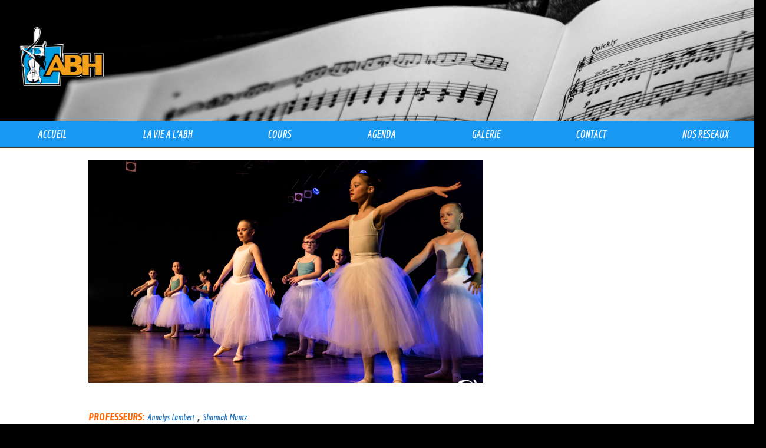

--- FILE ---
content_type: text/html; charset=UTF-8
request_url: https://academiebh.be/services/danse-classique/
body_size: 13199
content:
<!DOCTYPE html>
<html lang="fr-FR" class="scheme_original">

<head>
	<meta name='robots' content='index, follow, max-image-preview:large, max-snippet:-1, max-video-preview:-1' />
		<meta charset="UTF-8" />
		<meta name="viewport" content="width=device-width, initial-scale=1, maximum-scale=1">
		<meta name="format-detection" content="telephone=no">
	
		<link rel="profile" href="http://gmpg.org/xfn/11" />
		<link rel="pingback" href="https://academiebh.be/xmlrpc.php" />
		
	<!-- This site is optimized with the Yoast SEO plugin v17.6 - https://yoast.com/wordpress/plugins/seo/ -->
	<title>DANSE CLASSIQUE - Académie de Musique et de Danse de la Botte du Hainaut</title>
	<link rel="canonical" href="https://academiebh.be/services/danse-classique/" />
	<meta property="og:locale" content="fr_FR" />
	<meta property="og:type" content="article" />
	<meta property="og:title" content="DANSE CLASSIQUE - Académie de Musique et de Danse de la Botte du Hainaut" />
	<meta property="og:description" content="PROFESSEURS: Annalys Lambert ,&nbsp;Shamiah Muntz Type de cours: domaine de la danse, cours de base L&rsquo;élève inscrit aux cours de danse doit fréquenter au minimum par semaine : 1 période de 50 minutes de cours en filière de formation 2 périodes de 50 minutes de cours en filière de qualification ANNES D&rsquo;ETUDE: Le cours de [&hellip;]" />
	<meta property="og:url" content="https://academiebh.be/services/danse-classique/" />
	<meta property="og:site_name" content="Académie de Musique et de Danse de la Botte du Hainaut" />
	<meta property="article:modified_time" content="2025-09-04T07:22:52+00:00" />
	<meta property="og:image" content="https://academiebh.be/wp-content/uploads/2018/02/Audition-de-danse-2017-1024x683.jpg" />
	<meta property="og:image:width" content="1024" />
	<meta property="og:image:height" content="683" />
	<meta name="twitter:card" content="summary_large_image" />
	<meta name="twitter:label1" content="Durée de lecture estimée" />
	<meta name="twitter:data1" content="1 minute" />
	<script type="application/ld+json" class="yoast-schema-graph">{"@context":"https://schema.org","@graph":[{"@type":"WebSite","@id":"https://academiebh.be/#website","url":"https://academiebh.be/","name":"Acad\u00e9mie de Musique et de Danse de la Botte du Hainaut","description":"","potentialAction":[{"@type":"SearchAction","target":{"@type":"EntryPoint","urlTemplate":"https://academiebh.be/?s={search_term_string}"},"query-input":"required name=search_term_string"}],"inLanguage":"fr-FR"},{"@type":"ImageObject","@id":"https://academiebh.be/services/danse-classique/#primaryimage","inLanguage":"fr-FR","url":"https://academiebh.be/wp-content/uploads/2018/02/Audition-de-danse-2017.jpg","contentUrl":"https://academiebh.be/wp-content/uploads/2018/02/Audition-de-danse-2017.jpg","width":6000,"height":4000},{"@type":"WebPage","@id":"https://academiebh.be/services/danse-classique/#webpage","url":"https://academiebh.be/services/danse-classique/","name":"DANSE CLASSIQUE - Acad\u00e9mie de Musique et de Danse de la Botte du Hainaut","isPartOf":{"@id":"https://academiebh.be/#website"},"primaryImageOfPage":{"@id":"https://academiebh.be/services/danse-classique/#primaryimage"},"datePublished":"2018-02-15T15:58:54+00:00","dateModified":"2025-09-04T07:22:52+00:00","breadcrumb":{"@id":"https://academiebh.be/services/danse-classique/#breadcrumb"},"inLanguage":"fr-FR","potentialAction":[{"@type":"ReadAction","target":["https://academiebh.be/services/danse-classique/"]}]},{"@type":"BreadcrumbList","@id":"https://academiebh.be/services/danse-classique/#breadcrumb","itemListElement":[{"@type":"ListItem","position":1,"name":"Accueil","item":"https://academiebh.be/"},{"@type":"ListItem","position":2,"name":"DANSE CLASSIQUE"}]}]}</script>
	<!-- / Yoast SEO plugin. -->


<link rel='dns-prefetch' href='//fonts.googleapis.com' />
<link rel='dns-prefetch' href='//s.w.org' />
<meta property="og:image" content="https://academiebh.be/wp-content/uploads/2018/02/Audition-de-danse-2017.jpg"/>
		<script type="text/javascript">
			window._wpemojiSettings = {"baseUrl":"https:\/\/s.w.org\/images\/core\/emoji\/13.1.0\/72x72\/","ext":".png","svgUrl":"https:\/\/s.w.org\/images\/core\/emoji\/13.1.0\/svg\/","svgExt":".svg","source":{"concatemoji":"https:\/\/academiebh.be\/wp-includes\/js\/wp-emoji-release.min.js?ver=5.8.12"}};
			!function(e,a,t){var n,r,o,i=a.createElement("canvas"),p=i.getContext&&i.getContext("2d");function s(e,t){var a=String.fromCharCode;p.clearRect(0,0,i.width,i.height),p.fillText(a.apply(this,e),0,0);e=i.toDataURL();return p.clearRect(0,0,i.width,i.height),p.fillText(a.apply(this,t),0,0),e===i.toDataURL()}function c(e){var t=a.createElement("script");t.src=e,t.defer=t.type="text/javascript",a.getElementsByTagName("head")[0].appendChild(t)}for(o=Array("flag","emoji"),t.supports={everything:!0,everythingExceptFlag:!0},r=0;r<o.length;r++)t.supports[o[r]]=function(e){if(!p||!p.fillText)return!1;switch(p.textBaseline="top",p.font="600 32px Arial",e){case"flag":return s([127987,65039,8205,9895,65039],[127987,65039,8203,9895,65039])?!1:!s([55356,56826,55356,56819],[55356,56826,8203,55356,56819])&&!s([55356,57332,56128,56423,56128,56418,56128,56421,56128,56430,56128,56423,56128,56447],[55356,57332,8203,56128,56423,8203,56128,56418,8203,56128,56421,8203,56128,56430,8203,56128,56423,8203,56128,56447]);case"emoji":return!s([10084,65039,8205,55357,56613],[10084,65039,8203,55357,56613])}return!1}(o[r]),t.supports.everything=t.supports.everything&&t.supports[o[r]],"flag"!==o[r]&&(t.supports.everythingExceptFlag=t.supports.everythingExceptFlag&&t.supports[o[r]]);t.supports.everythingExceptFlag=t.supports.everythingExceptFlag&&!t.supports.flag,t.DOMReady=!1,t.readyCallback=function(){t.DOMReady=!0},t.supports.everything||(n=function(){t.readyCallback()},a.addEventListener?(a.addEventListener("DOMContentLoaded",n,!1),e.addEventListener("load",n,!1)):(e.attachEvent("onload",n),a.attachEvent("onreadystatechange",function(){"complete"===a.readyState&&t.readyCallback()})),(n=t.source||{}).concatemoji?c(n.concatemoji):n.wpemoji&&n.twemoji&&(c(n.twemoji),c(n.wpemoji)))}(window,document,window._wpemojiSettings);
		</script>
		<style type="text/css">
img.wp-smiley,
img.emoji {
	display: inline !important;
	border: none !important;
	box-shadow: none !important;
	height: 1em !important;
	width: 1em !important;
	margin: 0 .07em !important;
	vertical-align: -0.1em !important;
	background: none !important;
	padding: 0 !important;
}
</style>
	<link rel='stylesheet' id='wp-block-library-css'  href='https://academiebh.be/wp-includes/css/dist/block-library/style.min.css?ver=5.8.12' type='text/css' media='all' />
<link rel='stylesheet' id='essential-grid-plugin-settings-css'  href='https://academiebh.be/wp-content/plugins/essential-grid/public/assets/css/settings.css?ver=2.1.5' type='text/css' media='all' />
<link rel='stylesheet' id='tp-open-sans-css'  href='https://fonts.googleapis.com/css?family=Open+Sans%3A300%2C400%2C600%2C700%2C800&#038;ver=5.8.12' type='text/css' media='all' />
<link rel='stylesheet' id='tp-raleway-css'  href='https://fonts.googleapis.com/css?family=Raleway%3A100%2C200%2C300%2C400%2C500%2C600%2C700%2C800%2C900&#038;ver=5.8.12' type='text/css' media='all' />
<link rel='stylesheet' id='tp-droid-serif-css'  href='https://fonts.googleapis.com/css?family=Droid+Serif%3A400%2C700&#038;ver=5.8.12' type='text/css' media='all' />
<link rel='stylesheet' id='extendify-sdk-utility-classes-css'  href='https://academiebh.be/wp-content/plugins/ml-slider/extendify-sdk/public/build/extendify-utilities.css?ver=11.7' type='text/css' media='all' />
<link rel='stylesheet' id='bwg_fonts-css'  href='https://academiebh.be/wp-content/plugins/photo-gallery/css/bwg-fonts/fonts.css?ver=0.0.1' type='text/css' media='all' />
<link rel='stylesheet' id='sumoselect-css'  href='https://academiebh.be/wp-content/plugins/photo-gallery/css/sumoselect.min.css?ver=3.3.24' type='text/css' media='all' />
<link rel='stylesheet' id='mCustomScrollbar-css'  href='https://academiebh.be/wp-content/plugins/photo-gallery/css/jquery.mCustomScrollbar.min.css?ver=3.1.5' type='text/css' media='all' />
<link rel='stylesheet' id='bwg_googlefonts-css'  href='https://fonts.googleapis.com/css?family=Ubuntu&#038;subset=greek,latin,greek-ext,vietnamese,cyrillic-ext,latin-ext,cyrillic' type='text/css' media='all' />
<link rel='stylesheet' id='bwg_frontend-css'  href='https://academiebh.be/wp-content/plugins/photo-gallery/css/styles.min.css?ver=1.5.85' type='text/css' media='all' />
<link rel='stylesheet' id='rs-plugin-settings-css'  href='https://academiebh.be/wp-content/plugins/revslider/public/assets/css/settings.css?ver=5.4.5.1' type='text/css' media='all' />
<style id='rs-plugin-settings-inline-css' type='text/css'>
#rs-demo-id {}
</style>
<link rel='stylesheet' id='melodyschool-font-google_fonts-style-css'  href='https://fonts.googleapis.com/css?family=Lora:300,300italic,400,400italic,700,700italic%7CVollkorn:300,300italic,400,400italic,700,700italic%7CRoboto:300,300italic,400,400italic,700,700italic%7CShare:300,300italic,400,400italic,700,700italic%7CEconomica:300,300italic,400,400italic,700,700italic%7COpen+Sans:300,300italic,400,400italic,700,700italic&#038;subset=latin,latin-ext&#038;rnd=911677312' type='text/css' media='all' />
<link rel='stylesheet' id='melodyschool-fontello-style-css'  href='https://academiebh.be/wp-content/themes/melodyschool/css/fontello/css/fontello.css?rnd=135688760' type='text/css' media='all' />
<link rel='stylesheet' id='melodyschool-main-style-css'  href='https://academiebh.be/wp-content/themes/melodyschool/style.css?rnd=205108516' type='text/css' media='all' />
<link rel='stylesheet' id='melodyschool-animation-style-css'  href='https://academiebh.be/wp-content/themes/melodyschool/fw/css/core.animation.css?rnd=368029983' type='text/css' media='all' />
<link rel='stylesheet' id='melodyschool-shortcodes-style-css'  href='https://academiebh.be/wp-content/themes/melodyschool/shortcodes/theme.shortcodes.css?rnd=1764950768' type='text/css' media='all' />
<link rel='stylesheet' id='melodyschool-theme-style-css'  href='https://academiebh.be/wp-content/themes/melodyschool/css/theme.css?rnd=347665583' type='text/css' media='all' />
<style id='melodyschool-theme-style-inline-css' type='text/css'>
  .contacts_wrap .logo img{height:30px}
</style>
<link rel='stylesheet' id='melodyschool-plugin.instagram-widget-style-css'  href='https://academiebh.be/wp-content/themes/melodyschool/css/plugin.instagram-widget.css?rnd=173559370' type='text/css' media='all' />
<link rel='stylesheet' id='melodyschool-responsive-style-css'  href='https://academiebh.be/wp-content/themes/melodyschool/css/responsive.css?rnd=1873641072' type='text/css' media='all' />
<link rel='stylesheet' id='mediaelement-css'  href='https://academiebh.be/wp-includes/js/mediaelement/mediaelementplayer-legacy.min.css?ver=4.2.16' type='text/css' media='all' />
<link rel='stylesheet' id='wp-mediaelement-css'  href='https://academiebh.be/wp-includes/js/mediaelement/wp-mediaelement.min.css?ver=5.8.12' type='text/css' media='all' />
<link rel='stylesheet' id='simcal-qtip-css'  href='https://academiebh.be/wp-content/plugins/google-calendar-events/assets/css/vendor/jquery.qtip.min.css?ver=3.1.36' type='text/css' media='all' />
<link rel='stylesheet' id='simcal-default-calendar-grid-css'  href='https://academiebh.be/wp-content/plugins/google-calendar-events/assets/css/default-calendar-grid.min.css?ver=3.1.36' type='text/css' media='all' />
<link rel='stylesheet' id='simcal-default-calendar-list-css'  href='https://academiebh.be/wp-content/plugins/google-calendar-events/assets/css/default-calendar-list.min.css?ver=3.1.36' type='text/css' media='all' />
<link rel='stylesheet' id='nextgen_widgets_style-css'  href='https://academiebh.be/wp-content/plugins/nextgen-gallery/products/photocrati_nextgen/modules/widget/static/widgets.css?ver=3.17' type='text/css' media='all' />
<link rel='stylesheet' id='nextgen_basic_thumbnails_style-css'  href='https://academiebh.be/wp-content/plugins/nextgen-gallery/products/photocrati_nextgen/modules/nextgen_basic_gallery/static/thumbnails/nextgen_basic_thumbnails.css?ver=3.17' type='text/css' media='all' />
<link rel='stylesheet' id='nextgen_basic_slideshow_style-css'  href='https://academiebh.be/wp-content/plugins/nextgen-gallery/products/photocrati_nextgen/modules/nextgen_basic_gallery/static/slideshow/ngg_basic_slideshow.css?ver=3.17' type='text/css' media='all' />
<link rel='stylesheet' id='tmm-css'  href='https://academiebh.be/wp-content/plugins/team-members/inc/css/tmm_style.css?ver=5.8.12' type='text/css' media='all' />
<script type='text/javascript' src='https://academiebh.be/wp-includes/js/jquery/jquery.min.js?ver=3.6.0' id='jquery-core-js'></script>
<script type='text/javascript' src='https://academiebh.be/wp-includes/js/jquery/jquery-migrate.min.js?ver=3.3.2' id='jquery-migrate-js'></script>
<script type='text/javascript' src='https://academiebh.be/wp-content/plugins/photo-gallery/js/jquery.sumoselect.min.js?ver=3.3.24' id='sumoselect-js'></script>
<script type='text/javascript' src='https://academiebh.be/wp-content/plugins/photo-gallery/js/jquery.mobile.min.js?ver=1.4.5' id='jquery-mobile-js'></script>
<script type='text/javascript' src='https://academiebh.be/wp-content/plugins/photo-gallery/js/jquery.mCustomScrollbar.concat.min.js?ver=3.1.5' id='mCustomScrollbar-js'></script>
<script type='text/javascript' src='https://academiebh.be/wp-content/plugins/photo-gallery/js/jquery.fullscreen.min.js?ver=0.6.0' id='jquery-fullscreen-js'></script>
<script type='text/javascript' id='bwg_frontend-js-extra'>
/* <![CDATA[ */
var bwg_objectsL10n = {"bwg_field_required":"field is required.","bwg_mail_validation":"Ce n'est pas une adresse email valide. ","bwg_search_result":"Il n'y a pas d'images correspondant \u00e0 votre recherche.","bwg_select_tag":"Select Tag","bwg_order_by":"Order By","bwg_search":"Recherche","bwg_show_ecommerce":"Show Ecommerce","bwg_hide_ecommerce":"Hide Ecommerce","bwg_show_comments":"Afficher les commentaires","bwg_hide_comments":"Masquer les commentaires","bwg_restore":"Restaurer","bwg_maximize":"Maximisez","bwg_fullscreen":"Plein \u00e9cran","bwg_exit_fullscreen":"Quitter plein \u00e9cran","bwg_search_tag":"SEARCH...","bwg_tag_no_match":"No tags found","bwg_all_tags_selected":"All tags selected","bwg_tags_selected":"tags selected","play":"Lecture","pause":"Pause","is_pro":"","bwg_play":"Lecture","bwg_pause":"Pause","bwg_hide_info":"Masquer info","bwg_show_info":"Afficher infos","bwg_hide_rating":"Masquer note","bwg_show_rating":"Afficher les classifications","ok":"Ok","cancel":"Cancel","select_all":"Select all","lazy_load":"0","lazy_loader":"https:\/\/academiebh.be\/wp-content\/plugins\/photo-gallery\/images\/ajax_loader.png","front_ajax":"0","bwg_tag_see_all":"see all tags","bwg_tag_see_less":"see less tags"};
/* ]]> */
</script>
<script type='text/javascript' src='https://academiebh.be/wp-content/plugins/photo-gallery/js/scripts.min.js?ver=1.5.85' id='bwg_frontend-js'></script>
<script type='text/javascript' src='https://academiebh.be/wp-content/plugins/essential-grid/public/assets/js/lightbox.js?ver=2.1.5' id='themepunchboxext-js'></script>
<script type='text/javascript' src='https://academiebh.be/wp-content/plugins/essential-grid/public/assets/js/jquery.themepunch.tools.min.js?ver=2.1.5' id='tp-tools-js'></script>
<script type='text/javascript' src='https://academiebh.be/wp-content/plugins/revslider/public/assets/js/jquery.themepunch.revolution.min.js?ver=5.4.5.1' id='revmin-js'></script>
<script type='text/javascript' src='https://academiebh.be/wp-content/themes/melodyschool/fw/js/photostack/modernizr.min.js?rnd=1358244757' id='melodyschool-core-modernizr-script-js'></script>
<link rel="https://api.w.org/" href="https://academiebh.be/wp-json/" /><meta name="generator" content="WordPress 5.8.12" />
<link rel="alternate" type="application/json+oembed" href="https://academiebh.be/wp-json/oembed/1.0/embed?url=https%3A%2F%2Facademiebh.be%2Fservices%2Fdanse-classique%2F" />
<link rel="alternate" type="text/xml+oembed" href="https://academiebh.be/wp-json/oembed/1.0/embed?url=https%3A%2F%2Facademiebh.be%2Fservices%2Fdanse-classique%2F&#038;format=xml" />
		<script type="text/javascript">
			var ajaxRevslider;
			
			jQuery(document).ready(function() {
				// CUSTOM AJAX CONTENT LOADING FUNCTION
				ajaxRevslider = function(obj) {
				
					// obj.type : Post Type
					// obj.id : ID of Content to Load
					// obj.aspectratio : The Aspect Ratio of the Container / Media
					// obj.selector : The Container Selector where the Content of Ajax will be injected. It is done via the Essential Grid on Return of Content
					
					var content = "";

					data = {};
					
					data.action = 'revslider_ajax_call_front';
					data.client_action = 'get_slider_html';
					data.token = 'ce3aff08a4';
					data.type = obj.type;
					data.id = obj.id;
					data.aspectratio = obj.aspectratio;
					
					// SYNC AJAX REQUEST
					jQuery.ajax({
						type:"post",
						url:"https://academiebh.be/wp-admin/admin-ajax.php",
						dataType: 'json',
						data:data,
						async:false,
						success: function(ret, textStatus, XMLHttpRequest) {
							if(ret.success == true)
								content = ret.data;								
						},
						error: function(e) {
							console.log(e);
						}
					});
					
					 // FIRST RETURN THE CONTENT WHEN IT IS LOADED !!
					 return content;						 
				};
				
				// CUSTOM AJAX FUNCTION TO REMOVE THE SLIDER
				var ajaxRemoveRevslider = function(obj) {
					return jQuery(obj.selector+" .rev_slider").revkill();
				};

				// EXTEND THE AJAX CONTENT LOADING TYPES WITH TYPE AND FUNCTION
				var extendessential = setInterval(function() {
					if (jQuery.fn.tpessential != undefined) {
						clearInterval(extendessential);
						if(typeof(jQuery.fn.tpessential.defaults) !== 'undefined') {
							jQuery.fn.tpessential.defaults.ajaxTypes.push({type:"revslider",func:ajaxRevslider,killfunc:ajaxRemoveRevslider,openAnimationSpeed:0.3});   
							// type:  Name of the Post to load via Ajax into the Essential Grid Ajax Container
							// func: the Function Name which is Called once the Item with the Post Type has been clicked
							// killfunc: function to kill in case the Ajax Window going to be removed (before Remove function !
							// openAnimationSpeed: how quick the Ajax Content window should be animated (default is 0.3)
						}
					}
				},30);
			});
		</script>
		<meta name="generator" content="Powered by Visual Composer - drag and drop page builder for WordPress."/>
<!--[if lte IE 9]><link rel="stylesheet" type="text/css" href="https://academiebh.be/wp-content/plugins/js_composer/assets/css/vc_lte_ie9.min.css" media="screen"><![endif]--><style type="text/css" id="custom-background-css">
body.custom-background { background-color: #000000; }
</style>
	<meta name="generator" content="Powered by Slider Revolution 5.4.5.1 - responsive, Mobile-Friendly Slider Plugin for WordPress with comfortable drag and drop interface." />
<script type="text/javascript">function setREVStartSize(e){
				try{ var i=jQuery(window).width(),t=9999,r=0,n=0,l=0,f=0,s=0,h=0;					
					if(e.responsiveLevels&&(jQuery.each(e.responsiveLevels,function(e,f){f>i&&(t=r=f,l=e),i>f&&f>r&&(r=f,n=e)}),t>r&&(l=n)),f=e.gridheight[l]||e.gridheight[0]||e.gridheight,s=e.gridwidth[l]||e.gridwidth[0]||e.gridwidth,h=i/s,h=h>1?1:h,f=Math.round(h*f),"fullscreen"==e.sliderLayout){var u=(e.c.width(),jQuery(window).height());if(void 0!=e.fullScreenOffsetContainer){var c=e.fullScreenOffsetContainer.split(",");if (c) jQuery.each(c,function(e,i){u=jQuery(i).length>0?u-jQuery(i).outerHeight(!0):u}),e.fullScreenOffset.split("%").length>1&&void 0!=e.fullScreenOffset&&e.fullScreenOffset.length>0?u-=jQuery(window).height()*parseInt(e.fullScreenOffset,0)/100:void 0!=e.fullScreenOffset&&e.fullScreenOffset.length>0&&(u-=parseInt(e.fullScreenOffset,0))}f=u}else void 0!=e.minHeight&&f<e.minHeight&&(f=e.minHeight);e.c.closest(".rev_slider_wrapper").css({height:f})					
				}catch(d){console.log("Failure at Presize of Slider:"+d)}
			};</script>
<noscript><style type="text/css"> .wpb_animate_when_almost_visible { opacity: 1; }</style></noscript></head>

<body class="services-template-default single single-services postid-1188 custom-background melodyschool_body body_style_boxed body_transparent article_style_stretch layout_single-standard template_single-standard scheme_original top_panel_show top_panel_above sidebar_show sidebar_right sidebar_outer_hide wpb-js-composer js-comp-ver-5.2 vc_responsive">

	<a id="toc_home" class="sc_anchor" title="Home" data-description="&lt;i&gt;Return to Home&lt;/i&gt; - &lt;br&gt;navigate to home page of the site" data-icon="icon-home" data-url="https://academiebh.be/" data-separator="yes"></a><a id="toc_top" class="sc_anchor" title="To Top" data-description="&lt;i&gt;Back to top&lt;/i&gt; - &lt;br&gt;scroll to top of the page" data-icon="icon-double-up" data-url="" data-separator="yes"></a>
	
	
	
	<div class="body_wrap">

		
		<div class="page_wrap">

			
		<div class="top_panel_fixed_wrap"></div>

		<header class="top_panel_wrap top_panel_style_6 scheme_">
			<div class="top_panel_wrap_inner top_panel_inner_style_6 top_panel_position_above">

			<div class="top_panel_middle"  style="background-image: url(https://academiebh.be/wp-content/uploads/2018/08/cropped-04022018-DSC_6139-Modifier-1.jpg)">
				<div class="content_wrap">
					<div class="contact_logo">
								<div class="logo">
			<a href="https://academiebh.be/"><img src="https://academiebh.be/wp-content/uploads/2025/01/new_logo.png" class="logo_main" alt="" width="1322" height="929"><img src="https://academiebh.be/wp-content/uploads/2024/08/Logo-ABH-2024-02-scaled.jpg" class="logo_fixed" alt="" width="2560" height="1811"></a>
		</div>
							</div>
					<div class="menu_main_wrap">
						<nav class="menu_main_nav_area">
							<ul id="menu_main" class="menu_main_nav"><li id="menu-item-906" class="menu-item menu-item-type-post_type menu-item-object-page menu-item-home menu-item-906"><a href="https://academiebh.be/">ACCUEIL</a></li>
<li id="menu-item-1521" class="menu-item menu-item-type-custom menu-item-object-custom menu-item-has-children menu-item-1521"><a href="#">LA VIE A l&rsquo;ABH</a>
<ul class="sub-menu">
	<li id="menu-item-1392" class="menu-item menu-item-type-post_type menu-item-object-page menu-item-1392"><a href="https://academiebh.be/abh/les-inscriptions/">LES INSCRIPTIONS</a></li>
	<li id="menu-item-1388" class="menu-item menu-item-type-post_type menu-item-object-page menu-item-1388"><a href="https://academiebh.be/abh/le-projet-pedagogique-et-artistique/">LE PROJET PEDAGOGIQUE ET ARTISTIQUE</a></li>
	<li id="menu-item-1389" class="menu-item menu-item-type-post_type menu-item-object-page menu-item-1389"><a href="https://academiebh.be/abh/le-reglement-de-lecole/">LE REGLEMENT DE L’ECOLE</a></li>
	<li id="menu-item-1393" class="menu-item menu-item-type-post_type menu-item-object-page menu-item-1393"><a href="https://academiebh.be/abh/pret-dinstrument/">PRET D’INSTRUMENT</a></li>
	<li id="menu-item-3918" class="menu-item menu-item-type-post_type menu-item-object-page menu-item-3918"><a href="https://academiebh.be/boutique/">BOUTIQUE</a></li>
	<li id="menu-item-1390" class="menu-item menu-item-type-post_type menu-item-object-page menu-item-1390"><a href="https://academiebh.be/abh/les-amis-de-labh/">LES AMIS DE L’ABH</a></li>
	<li id="menu-item-1411" class="menu-item menu-item-type-post_type menu-item-object-page menu-item-1411"><a href="https://academiebh.be/historique-de-labh/">HISTORIQUE DE L’ABH</a></li>
	<li id="menu-item-2057" class="menu-item menu-item-type-post_type menu-item-object-page menu-item-2057"><a href="https://academiebh.be/ils-sont-passes-par-labh/">ILS SONT PASSES PAR L’ABH /  ILS EN PARLENT</a></li>
	<li id="menu-item-3483" class="menu-item menu-item-type-post_type menu-item-object-page menu-item-3483"><a href="https://academiebh.be/des-liens-utiles/">DES LIENS UTILES</a></li>
</ul>
</li>
<li id="menu-item-868" class="menu-item menu-item-type-post_type menu-item-object-page menu-item-has-children menu-item-868"><a href="https://academiebh.be/lescours/">COURS</a>
<ul class="sub-menu">
	<li id="menu-item-1487" class="menu-item menu-item-type-post_type menu-item-object-page menu-item-1487"><a href="https://academiebh.be/lescours/musique/">Musique</a></li>
	<li id="menu-item-1486" class="menu-item menu-item-type-post_type menu-item-object-page menu-item-1486"><a href="https://academiebh.be/lescours/danse/">Danse</a></li>
	<li id="menu-item-1896" class="menu-item menu-item-type-post_type menu-item-object-page menu-item-1896"><a href="https://academiebh.be/professeurs/">Les Professeurs</a></li>
	<li id="menu-item-2998" class="menu-item menu-item-type-post_type menu-item-object-page menu-item-2998"><a href="https://academiebh.be/les-moments-rencontre/">LES « MOMENTS RENCONTRES »</a></li>
</ul>
</li>
<li id="menu-item-867" class="menu-item menu-item-type-post_type menu-item-object-page menu-item-867"><a href="https://academiebh.be/aprlty-slider/">AGENDA</a></li>
<li id="menu-item-869" class="menu-item menu-item-type-post_type menu-item-object-page menu-item-has-children menu-item-869"><a href="https://academiebh.be/welcome/galerie/">GALERIE</a>
<ul class="sub-menu">
	<li id="menu-item-3912" class="menu-item menu-item-type-post_type menu-item-object-page menu-item-3912"><a href="https://academiebh.be/2022-2024/">2023-2024</a></li>
	<li id="menu-item-3913" class="menu-item menu-item-type-post_type menu-item-object-page menu-item-3913"><a href="https://academiebh.be/2022-2023/">2022-2023</a></li>
	<li id="menu-item-3914" class="menu-item menu-item-type-post_type menu-item-object-page menu-item-3914"><a href="https://academiebh.be/2021-2022/">2021-2022</a></li>
	<li id="menu-item-2974" class="menu-item menu-item-type-post_type menu-item-object-page menu-item-has-children menu-item-2974"><a href="https://academiebh.be/archives-2/">ARCHIVES</a>
	<ul class="sub-menu">
		<li id="menu-item-3915" class="menu-item menu-item-type-post_type menu-item-object-page menu-item-3915"><a href="https://academiebh.be/2020-2021/">2020-2021</a></li>
		<li id="menu-item-3033" class="menu-item menu-item-type-post_type menu-item-object-page menu-item-3033"><a href="https://academiebh.be/welcome/galerie/2019-2020/">2019-2020</a></li>
		<li id="menu-item-2965" class="menu-item menu-item-type-post_type menu-item-object-page menu-item-2965"><a href="https://academiebh.be/welcome/2018-2019/">2018-2019</a></li>
	</ul>
</li>
</ul>
</li>
<li id="menu-item-1915" class="menu-item menu-item-type-custom menu-item-object-custom menu-item-has-children menu-item-1915"><a href="#">CONTACT</a>
<ul class="sub-menu">
	<li id="menu-item-1914" class="menu-item menu-item-type-post_type menu-item-object-page menu-item-1914"><a href="https://academiebh.be/contact-abh/administration/">Administration</a></li>
	<li id="menu-item-1913" class="menu-item menu-item-type-post_type menu-item-object-page menu-item-1913"><a href="https://academiebh.be/contact-abh/les-implantations-2/">LES IMPLANTATIONS</a></li>
</ul>
</li>
<li id="menu-item-3437" class="menu-item menu-item-type-custom menu-item-object-custom menu-item-has-children menu-item-3437"><a href="#">NOS RESEAUX</a>
<ul class="sub-menu">
	<li id="menu-item-899" class="menu-item menu-item-type-custom menu-item-object-custom menu-item-899"><a href="https://www.facebook.com/Acad%C3%A9mie-de-Musique-et-de-Danse-de-la-Botte-du-Hainaut-316307165057940/">FACEBOOK</a></li>
	<li id="menu-item-3438" class="menu-item menu-item-type-custom menu-item-object-custom menu-item-3438"><a href="https://www.instagram.com/academie_bh/">INSTAGRAM</a></li>
	<li id="menu-item-3660" class="menu-item menu-item-type-custom menu-item-object-custom menu-item-3660"><a href="https://www.youtube.com/channel/UCU4_Ojo-PGWIjrFJwGbdg7g">ABHTube</a></li>
</ul>
</li>
</ul>						</nav>
											</div>
				</div>
			</div>

			</div>
		</header>

			<div class="header_mobile">
		<div class="content_wrap">
			<div class="menu_button icon-menu"></div>
					<div class="logo">
			<a href="https://academiebh.be/"><img src="https://academiebh.be/wp-content/uploads/2025/01/new_logo.png" class="logo_main" alt="" width="1322" height="929"></a>
		</div>
				</div>
		<div class="side_wrap">
			<div class="close">Close</div>
			<div class="panel_top">
				<nav class="menu_main_nav_area">
					<ul id="menu_mobile" class="menu_main_nav"><li class="menu-item menu-item-type-post_type menu-item-object-page menu-item-home menu-item-906"><a href="https://academiebh.be/">ACCUEIL</a></li>
<li class="menu-item menu-item-type-custom menu-item-object-custom menu-item-has-children menu-item-1521"><a href="#">LA VIE A l&rsquo;ABH</a>
<ul class="sub-menu">
	<li class="menu-item menu-item-type-post_type menu-item-object-page menu-item-1392"><a href="https://academiebh.be/abh/les-inscriptions/">LES INSCRIPTIONS</a></li>
	<li class="menu-item menu-item-type-post_type menu-item-object-page menu-item-1388"><a href="https://academiebh.be/abh/le-projet-pedagogique-et-artistique/">LE PROJET PEDAGOGIQUE ET ARTISTIQUE</a></li>
	<li class="menu-item menu-item-type-post_type menu-item-object-page menu-item-1389"><a href="https://academiebh.be/abh/le-reglement-de-lecole/">LE REGLEMENT DE L’ECOLE</a></li>
	<li class="menu-item menu-item-type-post_type menu-item-object-page menu-item-1393"><a href="https://academiebh.be/abh/pret-dinstrument/">PRET D’INSTRUMENT</a></li>
	<li class="menu-item menu-item-type-post_type menu-item-object-page menu-item-3918"><a href="https://academiebh.be/boutique/">BOUTIQUE</a></li>
	<li class="menu-item menu-item-type-post_type menu-item-object-page menu-item-1390"><a href="https://academiebh.be/abh/les-amis-de-labh/">LES AMIS DE L’ABH</a></li>
	<li class="menu-item menu-item-type-post_type menu-item-object-page menu-item-1411"><a href="https://academiebh.be/historique-de-labh/">HISTORIQUE DE L’ABH</a></li>
	<li class="menu-item menu-item-type-post_type menu-item-object-page menu-item-2057"><a href="https://academiebh.be/ils-sont-passes-par-labh/">ILS SONT PASSES PAR L’ABH /  ILS EN PARLENT</a></li>
	<li class="menu-item menu-item-type-post_type menu-item-object-page menu-item-3483"><a href="https://academiebh.be/des-liens-utiles/">DES LIENS UTILES</a></li>
</ul>
</li>
<li class="menu-item menu-item-type-post_type menu-item-object-page menu-item-has-children menu-item-868"><a href="https://academiebh.be/lescours/">COURS</a>
<ul class="sub-menu">
	<li class="menu-item menu-item-type-post_type menu-item-object-page menu-item-1487"><a href="https://academiebh.be/lescours/musique/">Musique</a></li>
	<li class="menu-item menu-item-type-post_type menu-item-object-page menu-item-1486"><a href="https://academiebh.be/lescours/danse/">Danse</a></li>
	<li class="menu-item menu-item-type-post_type menu-item-object-page menu-item-1896"><a href="https://academiebh.be/professeurs/">Les Professeurs</a></li>
	<li class="menu-item menu-item-type-post_type menu-item-object-page menu-item-2998"><a href="https://academiebh.be/les-moments-rencontre/">LES « MOMENTS RENCONTRES »</a></li>
</ul>
</li>
<li class="menu-item menu-item-type-post_type menu-item-object-page menu-item-867"><a href="https://academiebh.be/aprlty-slider/">AGENDA</a></li>
<li class="menu-item menu-item-type-post_type menu-item-object-page menu-item-has-children menu-item-869"><a href="https://academiebh.be/welcome/galerie/">GALERIE</a>
<ul class="sub-menu">
	<li class="menu-item menu-item-type-post_type menu-item-object-page menu-item-3912"><a href="https://academiebh.be/2022-2024/">2023-2024</a></li>
	<li class="menu-item menu-item-type-post_type menu-item-object-page menu-item-3913"><a href="https://academiebh.be/2022-2023/">2022-2023</a></li>
	<li class="menu-item menu-item-type-post_type menu-item-object-page menu-item-3914"><a href="https://academiebh.be/2021-2022/">2021-2022</a></li>
	<li class="menu-item menu-item-type-post_type menu-item-object-page menu-item-has-children menu-item-2974"><a href="https://academiebh.be/archives-2/">ARCHIVES</a>
	<ul class="sub-menu">
		<li class="menu-item menu-item-type-post_type menu-item-object-page menu-item-3915"><a href="https://academiebh.be/2020-2021/">2020-2021</a></li>
		<li class="menu-item menu-item-type-post_type menu-item-object-page menu-item-3033"><a href="https://academiebh.be/welcome/galerie/2019-2020/">2019-2020</a></li>
		<li class="menu-item menu-item-type-post_type menu-item-object-page menu-item-2965"><a href="https://academiebh.be/welcome/2018-2019/">2018-2019</a></li>
	</ul>
</li>
</ul>
</li>
<li class="menu-item menu-item-type-custom menu-item-object-custom menu-item-has-children menu-item-1915"><a href="#">CONTACT</a>
<ul class="sub-menu">
	<li class="menu-item menu-item-type-post_type menu-item-object-page menu-item-1914"><a href="https://academiebh.be/contact-abh/administration/">Administration</a></li>
	<li class="menu-item menu-item-type-post_type menu-item-object-page menu-item-1913"><a href="https://academiebh.be/contact-abh/les-implantations-2/">LES IMPLANTATIONS</a></li>
</ul>
</li>
<li class="menu-item menu-item-type-custom menu-item-object-custom menu-item-has-children menu-item-3437"><a href="#">NOS RESEAUX</a>
<ul class="sub-menu">
	<li class="menu-item menu-item-type-custom menu-item-object-custom menu-item-899"><a href="https://www.facebook.com/Acad%C3%A9mie-de-Musique-et-de-Danse-de-la-Botte-du-Hainaut-316307165057940/">FACEBOOK</a></li>
	<li class="menu-item menu-item-type-custom menu-item-object-custom menu-item-3438"><a href="https://www.instagram.com/academie_bh/">INSTAGRAM</a></li>
	<li class="menu-item menu-item-type-custom menu-item-object-custom menu-item-3660"><a href="https://www.youtube.com/channel/UCU4_Ojo-PGWIjrFJwGbdg7g">ABHTube</a></li>
</ul>
</li>
</ul>				</nav>
							</div>
			
			
			<div class="panel_bottom">
							</div>
		</div>
		<div class="mask"></div>
	</div>

				<div class="top_panel_title top_panel_style_6  title_present breadcrumbs_present scheme_">
					<div class="top_panel_title_inner top_panel_inner_style_6  title_present_inner breadcrumbs_present_inner">
						<div class="content_wrap">
							
						</div>
					</div>
				</div>
				
			<div class="page_content_wrap page_paddings_yes">
                
<div class="content_wrap">
<div class="content">
<article class="itemscope post_item post_item_single post_featured_default post_format_standard post-1188 services type-services status-publish has-post-thumbnail hentry services_group-cours services_group-cbd services_group-danse" itemscope itemtype="http://schema.org/Article">			<section class="post_featured">
							<div class="post_thumb" data-image="https://academiebh.be/wp-content/uploads/2018/02/Audition-de-danse-2017.jpg" data-title="DANSE CLASSIQUE">
					<a class="hover_icon hover_icon_view" href="https://academiebh.be/wp-content/uploads/2018/02/Audition-de-danse-2017.jpg" title="DANSE CLASSIQUE"><img class="wp-post-image" width="1170" height="659" alt="DANSE CLASSIQUE" src="https://academiebh.be/wp-content/uploads/2018/02/Audition-de-danse-2017-1170x659.jpg" itemprop="image"></a>
				</div>
							</section>
			
<section class="post_content" itemprop="articleBody"><p><span style="color: #ff6600;">PROFESSEURS:</span> <a href="https://academiebh.be/team/annalys-lambert/">Annalys Lambert</a> ,&nbsp;<a href="https://academiebh.be/team/shamia-muntz/">Shamiah Muntz</a></p>
<p><span style="color: #ff6600;">Type de cours</span>: domaine de la danse, cours de base</p>
<p><span style="color: #808080;">L&rsquo;élève inscrit aux cours de danse doit fréquenter au minimum par semaine :</span><span style="color: #808080;"><br />
1 période de 50 minutes de cours en filière de formation<br />
</span><span style="color: #222222;"><span style="color: #808080;">2 périodes de 50 minutes de cours en filière de qualification</span><br />
</span></p>
<p><span style="color: #008000;"><span style="color: #ff6600;">ANNES D&rsquo;ETUDE:</span><br />
</span><span style="color: #808080;">Le cours de danse classique comporte 10 années d&rsquo;études: 4 années en filière de formation et 6 années en filière de qualification.<br />
La filière de formation est accessible aux enfants à partir de 7 ans.<br />
</span><span style="color: #222222;"><span style="color: #808080;">La filière de qualification est accessible aux enfants à partir de 11 ans ayant terminé et réussi la filière de formation</span>.</span></p>
<p><span style="color: #ff6600;">Cours complémentaires possibles</span>:<br />
Expression chorégraphique&nbsp;<br />
Danse de caractère ou traditionnelle (non organisé en 2025-2026)</p>
<p><span style="color: #008000;"><span class="s2"><span style="color: #ff6600;"><strong>HORAIRE 2025-2026</strong></span> : <a href="https://academiebh.be/attachments/horairedanse2526.pdf">Cliquez ici</a><br />
<span style="color: #ff6600;">Complexe sportif de Beaumont (Mercredi)</span><br />
</span></span><span style="color: #ff6600;"><span class="s2">Complexe sportif de Chimay(Jeudi)</span></span></p>
<p>&nbsp;</p>
<p>&nbsp;</p>
<p>&nbsp;</p>

				</section> <!-- </section> class="post_content" itemprop="articleBody"> -->	<section class="related_wrap related_wrap_empty"></section>
	
			</article> <!-- </article> class="itemscope post_item post_item_single post_featured_default post_format_standard post-1188 services type-services status-publish has-post-thumbnail hentry services_group-cours services_group-cbd services_group-danse" itemscope itemtype="http://schema.org/Article"> -->
		</div> <!-- </div> class="content"> -->
	</div> <!-- </div> class="content_wrap"> -->			
			</div>		<!-- </.page_content_wrap> -->
			
						
		</div>	<!-- /.page_wrap -->

	</div>		<!-- /.body_wrap -->
	
	
	<a href="#" class="scroll_to_top icon-up" title="Scroll to top"></a><div class="custom_html_section"></div><script type="text/javascript">if (typeof MELODYSCHOOL_STORAGE == 'undefined') var MELODYSCHOOL_STORAGE = {};if (MELODYSCHOOL_STORAGE['theme_font']=='') MELODYSCHOOL_STORAGE['theme_font'] = 'Share';MELODYSCHOOL_STORAGE['theme_color'] = '#1e73be';MELODYSCHOOL_STORAGE['theme_bg_color'] = '#ffffff';</script><script type="text/javascript">if (typeof MELODYSCHOOL_STORAGE == 'undefined') var MELODYSCHOOL_STORAGE = {};MELODYSCHOOL_STORAGE["strings"] = {ajax_error: 			"Invalid server answer",bookmark_add: 		"Add the bookmark",bookmark_added:		"Current page has been successfully added to the bookmarks. You can see it in the right panel on the tab &#039;Bookmarks&#039;",bookmark_del: 		"Delete this bookmark",bookmark_title:		"Enter bookmark title",bookmark_exists:		"Current page already exists in the bookmarks list",search_error:		"Error occurs in AJAX search! Please, type your query and press search icon for the traditional search way.",email_confirm:		"On the e-mail address &quot;%s&quot; we sent a confirmation email. Please, open it and click on the link.",reviews_vote:		"Thanks for your vote! New average rating is:",reviews_error:		"Error saving your vote! Please, try again later.",error_like:			"Error saving your like! Please, try again later.",error_global:		"Global error text",name_empty:			"The name can&#039;t be empty",name_long:			"Too long name",email_empty:			"Too short (or empty) email address",email_long:			"Too long email address",email_not_valid:		"Invalid email address",subject_empty:		"The subject can&#039;t be empty",subject_long:		"Too long subject",text_empty:			"The message text can&#039;t be empty",text_long:			"Too long message text",send_complete:		"Send message complete!",send_error:			"Transmit failed!",geocode_error:		"Geocode was not successful for the following reason:",googlemap_not_avail:	"Google map API not available!",editor_save_success:	"Post content saved!",editor_save_error:	"Error saving post data!",editor_delete_post:	"You really want to delete the current post?",editor_delete_post_header:"Delete post",editor_delete_success:	"Post deleted!",editor_delete_error:		"Error deleting post!",editor_caption_cancel:	"Cancel",editor_caption_close:	"Close"};</script><script type="text/javascript">if (typeof MELODYSCHOOL_STORAGE == 'undefined') var MELODYSCHOOL_STORAGE = {};MELODYSCHOOL_STORAGE['ajax_url']			 = 'https://academiebh.be/wp-admin/admin-ajax.php';MELODYSCHOOL_STORAGE['ajax_nonce']		 = 'd899d07767';MELODYSCHOOL_STORAGE['site_url']			= 'https://academiebh.be';MELODYSCHOOL_STORAGE['vc_edit_mode']		= false;MELODYSCHOOL_STORAGE['theme_font']		= 'Share';MELODYSCHOOL_STORAGE['theme_color']		= '#1e73be';MELODYSCHOOL_STORAGE['theme_bg_color']	= '#ffffff';MELODYSCHOOL_STORAGE['slider_height']	= 100;MELODYSCHOOL_STORAGE['system_message']	= {message: '',status: '',header: ''};MELODYSCHOOL_STORAGE['user_logged_in']	= false;MELODYSCHOOL_STORAGE['toc_menu']		= 'hide';MELODYSCHOOL_STORAGE['toc_menu_home']	= false;MELODYSCHOOL_STORAGE['toc_menu_top']	= false;MELODYSCHOOL_STORAGE['menu_fixed']		= false;MELODYSCHOOL_STORAGE['menu_mobile']	= 1140;MELODYSCHOOL_STORAGE['menu_slider']     = true;MELODYSCHOOL_STORAGE['demo_time']		= 0;MELODYSCHOOL_STORAGE['media_elements_enabled'] = true;MELODYSCHOOL_STORAGE['ajax_search_enabled'] 	= true;MELODYSCHOOL_STORAGE['ajax_search_min_length']	= 3;MELODYSCHOOL_STORAGE['ajax_search_delay']		= 200;MELODYSCHOOL_STORAGE['css_animation']      = true;MELODYSCHOOL_STORAGE['menu_animation_in']  = 'fadeInUp';MELODYSCHOOL_STORAGE['menu_animation_out'] = 'fadeOutDown';MELODYSCHOOL_STORAGE['popup_engine']	= 'pretty';MELODYSCHOOL_STORAGE['email_mask']		= '^([a-zA-Z0-9_\-]+\.)*[a-zA-Z0-9_\-]+@[a-z0-9_\-]+(\.[a-z0-9_\-]+)*\.[a-z]{2,6}$';MELODYSCHOOL_STORAGE['contacts_maxlength']	= 1000;MELODYSCHOOL_STORAGE['comments_maxlength']	= 1000;MELODYSCHOOL_STORAGE['remember_visitors_settings']	= false;MELODYSCHOOL_STORAGE['admin_mode']			= false;MELODYSCHOOL_STORAGE['isotope_resize_delta']	= 0.3;MELODYSCHOOL_STORAGE['error_message_box']	= null;MELODYSCHOOL_STORAGE['viewmore_busy']		= false;MELODYSCHOOL_STORAGE['video_resize_inited']	= false;MELODYSCHOOL_STORAGE['top_panel_height']		= 0;</script>	<script>
			// List of Themes, Classes and Regular expressions
		var template_name = 'melodyschool';
		switch(template_name) {
			case 'twentyeleven' :
					var classes = ['entry-meta'];
					var regex = ' by <a(.*?)\/a>;<span class="sep"> by <\/span>';
					break;
			case 'twentyten' :
					var classes = ['entry-meta'];
					var regex = ' by <a(.*?)\/a>;<span class="meta-sep">by<\/span>';
					break;
			case 'object' :
					var classes = ['post-details', 'post'];
					var regex = ' by <span(.*?)\/span>;<p class="post-details">by';
					break;
			case 'theme-revenge' :
					var classes = ['post-entry-meta'];
					var regex = 'By <a(.*?)\/a> on';
					break;
			case 'Magnificent' :
					var classes = ['meta-info'];
					var regex = '<span>by<\/span> <a(.*?)\/a>;Posted by <a(.*?)\/a> on ';
					break;
			case 'wp-clearphoto' :
					var classes = ['meta'];
					var regex = '\\|\\s*<\/span>\\s*<span class="meta-author">\\s*<a(.*?)\/a>';
					break;
			case 'wp-clearphoto1' :
					var classes = ['meta'];
					var regex = '\\|\\s*<\/span>\\s*<span class="meta-author">\\s*<a(.*?)\/a>';
					break;
			default:
					var classes = ['entry-meta'];
					var regex = ' by <a(.*?)\/a>;<span class="sep"> by <\/span>; <span class="meta-sep">by<\/span>;<span class="meta-sep"> by <\/span>';
		}
				if (typeof classes[0] !== 'undefined' && classes[0] !== null) {
				for(var i = 0; i < classes.length; i++) {
					var elements = document.querySelectorAll('.'+classes[i]);
					for (var j = 0; j < elements.length; j++) {
						var regex_array = regex.split(";");
						for(var k = 0; k < regex_array.length; k++) {
							 if (elements[j].innerHTML.match(new RegExp(regex_array[k], "i"))) {
								 var replaced_txt = elements[j].innerHTML.replace(new RegExp(regex_array[k], "i"), '');
								 elements[j].innerHTML = replaced_txt;
							 }
						}
					}			
				}
			}
						
		</script>
	<link property="stylesheet" rel='stylesheet' id='melodyschool-prettyphoto-style-css'  href='https://academiebh.be/wp-content/themes/melodyschool/fw/js/prettyphoto/css/prettyPhoto.css?rnd=1744643204' type='text/css' media='all' />
<script type='text/javascript' id='trx_utils-js-extra'>
/* <![CDATA[ */
var TRX_UTILS_STORAGE = {"ajax_url":"https:\/\/academiebh.be\/wp-admin\/admin-ajax.php","ajax_nonce":"d899d07767","site_url":"https:\/\/academiebh.be","user_logged_in":"0","email_mask":"^([a-zA-Z0-9_\\-]+\\.)*[a-zA-Z0-9_\\-]+@[a-z0-9_\\-]+(\\.[a-z0-9_\\-]+)*\\.[a-z]{2,6}$","msg_ajax_error":"Invalid server answer!","msg_error_global":"Invalid field's value!","msg_name_empty":"The name can't be empty","msg_email_empty":"Too short (or empty) email address","msg_email_not_valid":"E-mail address is invalid","msg_text_empty":"The message text can't be empty","msg_send_complete":"Send message complete!","msg_send_error":"Transmit failed!","login_via_ajax":"1","msg_login_empty":"The Login field can't be empty","msg_login_long":"The Login field is too long","msg_password_empty":"The password can't be empty and shorter then 4 characters","msg_password_long":"The password is too long","msg_login_success":"Login success! The page will be reloaded in 3 sec.","msg_login_error":"Login failed!","msg_not_agree":"Please, read and check 'Terms and Conditions'","msg_email_long":"E-mail address is too long","msg_password_not_equal":"The passwords in both fields are not equal","msg_registration_success":"Registration success! Please log in!","msg_registration_error":"Registration failed!"};
/* ]]> */
</script>
<script type='text/javascript' src='https://academiebh.be/wp-content/plugins/trx_utils/js/trx_utils.js' id='trx_utils-js'></script>
<script type='text/javascript' src='https://academiebh.be/wp-content/themes/melodyschool/fw/js/superfish.js?rnd=358334103' id='superfish-js'></script>
<script type='text/javascript' src='https://academiebh.be/wp-content/themes/melodyschool/fw/js/jquery.slidemenu.js?rnd=1028032141' id='melodyschool-slidemenu-script-js'></script>
<script type='text/javascript' src='https://academiebh.be/wp-content/themes/melodyschool/fw/js/core.utils.js?rnd=1257372903' id='melodyschool-core-utils-script-js'></script>
<script type='text/javascript' src='https://academiebh.be/wp-content/themes/melodyschool/fw/js/core.init.js?rnd=913180364' id='melodyschool-core-init-script-js'></script>
<script type='text/javascript' src='https://academiebh.be/wp-content/themes/melodyschool/js/theme.init.js?rnd=685414785' id='melodyschool-theme-init-script-js'></script>
<script type='text/javascript' id='mediaelement-core-js-before'>
var mejsL10n = {"language":"fr","strings":{"mejs.download-file":"T\u00e9l\u00e9charger le fichier","mejs.install-flash":"Vous utilisez un navigateur qui n\u2019a pas le lecteur Flash activ\u00e9 ou install\u00e9. Veuillez activer votre extension Flash ou t\u00e9l\u00e9charger la derni\u00e8re version \u00e0 partir de cette adresse\u00a0: https:\/\/get.adobe.com\/flashplayer\/","mejs.fullscreen":"Plein \u00e9cran","mejs.play":"Lecture","mejs.pause":"Pause","mejs.time-slider":"Curseur de temps","mejs.time-help-text":"Utilisez les fl\u00e8ches droite\/gauche pour avancer d\u2019une seconde, haut\/bas pour avancer de dix secondes.","mejs.live-broadcast":"\u00c9mission en direct","mejs.volume-help-text":"Utilisez les fl\u00e8ches haut\/bas pour augmenter ou diminuer le volume.","mejs.unmute":"R\u00e9activer le son","mejs.mute":"Muet","mejs.volume-slider":"Curseur de volume","mejs.video-player":"Lecteur vid\u00e9o","mejs.audio-player":"Lecteur audio","mejs.captions-subtitles":"L\u00e9gendes\/Sous-titres","mejs.captions-chapters":"Chapitres","mejs.none":"Aucun","mejs.afrikaans":"Afrikaans","mejs.albanian":"Albanais","mejs.arabic":"Arabe","mejs.belarusian":"Bi\u00e9lorusse","mejs.bulgarian":"Bulgare","mejs.catalan":"Catalan","mejs.chinese":"Chinois","mejs.chinese-simplified":"Chinois (simplifi\u00e9)","mejs.chinese-traditional":"Chinois (traditionnel)","mejs.croatian":"Croate","mejs.czech":"Tch\u00e8que","mejs.danish":"Danois","mejs.dutch":"N\u00e9erlandais","mejs.english":"Anglais","mejs.estonian":"Estonien","mejs.filipino":"Filipino","mejs.finnish":"Finnois","mejs.french":"Fran\u00e7ais","mejs.galician":"Galicien","mejs.german":"Allemand","mejs.greek":"Grec","mejs.haitian-creole":"Cr\u00e9ole ha\u00eftien","mejs.hebrew":"H\u00e9breu","mejs.hindi":"Hindi","mejs.hungarian":"Hongrois","mejs.icelandic":"Islandais","mejs.indonesian":"Indon\u00e9sien","mejs.irish":"Irlandais","mejs.italian":"Italien","mejs.japanese":"Japonais","mejs.korean":"Cor\u00e9en","mejs.latvian":"Letton","mejs.lithuanian":"Lituanien","mejs.macedonian":"Mac\u00e9donien","mejs.malay":"Malais","mejs.maltese":"Maltais","mejs.norwegian":"Norv\u00e9gien","mejs.persian":"Perse","mejs.polish":"Polonais","mejs.portuguese":"Portugais","mejs.romanian":"Roumain","mejs.russian":"Russe","mejs.serbian":"Serbe","mejs.slovak":"Slovaque","mejs.slovenian":"Slov\u00e9nien","mejs.spanish":"Espagnol","mejs.swahili":"Swahili","mejs.swedish":"Su\u00e9dois","mejs.tagalog":"Tagalog","mejs.thai":"Thai","mejs.turkish":"Turc","mejs.ukrainian":"Ukrainien","mejs.vietnamese":"Vietnamien","mejs.welsh":"Ga\u00e9lique","mejs.yiddish":"Yiddish"}};
</script>
<script type='text/javascript' src='https://academiebh.be/wp-includes/js/mediaelement/mediaelement-and-player.min.js?ver=4.2.16' id='mediaelement-core-js'></script>
<script type='text/javascript' src='https://academiebh.be/wp-includes/js/mediaelement/mediaelement-migrate.min.js?ver=5.8.12' id='mediaelement-migrate-js'></script>
<script type='text/javascript' id='mediaelement-js-extra'>
/* <![CDATA[ */
var _wpmejsSettings = {"pluginPath":"\/wp-includes\/js\/mediaelement\/","classPrefix":"mejs-","stretching":"responsive"};
/* ]]> */
</script>
<script type='text/javascript' src='https://academiebh.be/wp-includes/js/mediaelement/wp-mediaelement.min.js?ver=5.8.12' id='wp-mediaelement-js'></script>
<script type='text/javascript' src='https://academiebh.be/wp-content/themes/melodyschool/fw/js/core.debug.js?rnd=1895295527' id='melodyschool-core-debug-script-js'></script>
<script type='text/javascript' src='https://academiebh.be/wp-content/plugins/google-calendar-events/assets/js/vendor/jquery.qtip.min.js?ver=3.1.36' id='simcal-qtip-js'></script>
<script type='text/javascript' src='https://academiebh.be/wp-content/plugins/google-calendar-events/assets/js/vendor/moment.min.js?ver=3.1.36' id='simcal-fullcal-moment-js'></script>
<script type='text/javascript' src='https://academiebh.be/wp-content/plugins/google-calendar-events/assets/js/vendor/moment-timezone-with-data.min.js?ver=3.1.36' id='simcal-moment-timezone-js'></script>
<script type='text/javascript' id='simcal-default-calendar-js-extra'>
/* <![CDATA[ */
var simcal_default_calendar = {"ajax_url":"\/wp-admin\/admin-ajax.php","nonce":"cf5d4c053a","locale":"fr_FR","text_dir":"ltr","months":{"full":["janvier","f\u00e9vrier","mars","avril","mai","juin","juillet","ao\u00fbt","septembre","octobre","novembre","d\u00e9cembre"],"short":["Jan","F\u00e9v","Mar","Avr","Mai","Juin","Juil","Ao\u00fbt","Sep","Oct","Nov","D\u00e9c"]},"days":{"full":["dimanche","lundi","mardi","mercredi","jeudi","vendredi","samedi"],"short":["dim","lun","mar","mer","jeu","ven","sam"]},"meridiem":{"AM":" ","am":" ","PM":" ","pm":" "}};
/* ]]> */
</script>
<script type='text/javascript' src='https://academiebh.be/wp-content/plugins/google-calendar-events/assets/js/default-calendar.min.js?ver=3.1.36' id='simcal-default-calendar-js'></script>
<script type='text/javascript' src='https://academiebh.be/wp-content/plugins/google-calendar-events/assets/js/vendor/imagesloaded.pkgd.min.js?ver=3.1.36' id='simplecalendar-imagesloaded-js'></script>
<script type='text/javascript' src='https://academiebh.be/wp-includes/js/wp-embed.min.js?ver=5.8.12' id='wp-embed-js'></script>
<script type='text/javascript' src='https://academiebh.be/wp-content/themes/melodyschool/shortcodes/theme.shortcodes.js?rnd=130301519' id='melodyschool-shortcodes-script-js'></script>
<script type='text/javascript' src='https://academiebh.be/wp-content/themes/melodyschool/fw/js/prettyphoto/jquery.prettyPhoto.min.js?rnd=1977539951&#038;ver=no-compose' id='melodyschool-prettyphoto-script-js'></script>

</body>
</html>

--- FILE ---
content_type: text/css
request_url: https://academiebh.be/wp-content/themes/melodyschool/css/theme.css?rnd=347665583
body_size: 11764
content:
/*
Attention! Do not modify this .css-file!
Please, make all necessary changes in the corresponding .less-file!
*/
@charset "utf-8";

body {
  font-family: "Share", cursive;
  font-size: 17px;
  line-height: 1.923em;
  font-weight: 700;
  font-style: italic;
}
.scheme_original .body_wrap {
  color: rgba(7,7,7,0.7);
}
h1 {
  font-family: "Lora", sans-serif;
  font-size: 2.769em;
  line-height: 1.3em;
  font-weight: 400;
  margin-top: 0.5em;
  margin-bottom: 0.54em;
}
h2 {
  font-family: "Vollkorn", serif;
  font-size: 2.3078em;
  line-height: 1.3em;
  font-weight: 400;
  margin-top: 0.6667em;
  margin-bottom: 0.84em;
}
h3 {
  font-family: "Lora", sans-serif;
  font-size: 1.8614em;
  line-height: 1.3em;
  font-weight: 400;
  margin-top: 1.1em;
  margin-bottom: 1.3em;
}
h4 {
  font-size: 1.3845em;
  line-height: 1.3em;
  font-weight: 400;
  margin-top: 1.4em;
  margin-bottom: 1.8em;
}
h5 {
  font-size: 1.0767em;
  line-height: 1.3em;
  font-weight: 600;
  margin-top: 2.2em;
  margin-bottom: 2.1em;
}
h6 {
  font-family: "Roboto", sans-serif;
  font-size: 1.0767em;
  line-height: 1.3em;
  font-weight: 700;
  font-style: italic;
  margin-top: 2.2em;
  margin-bottom: 0, 65em;
}
.scheme_original h1,
.scheme_original h2,
.scheme_original h3,
.scheme_original h4,
.scheme_original h5,
.scheme_original h6,
.scheme_original h1 a,
.scheme_original h2 a,
.scheme_original h3 a,
.scheme_original h4 a {
  color: #1e73be;
}
.scheme_original h3 a:hover,
.scheme_original .post_info_posted_by,
.scheme_original h1 a:hover {
  color: #1e73be;
}
.scheme_original h5,
.scheme_original h5 a,
.scheme_original h6,
.scheme_original h6 a {
  color: #1e73be;
}
a {
  font-family: "Economica", sans-serif;
  font-size: 15px;
}
.scheme_original a {
  color: #1e73be;
}
.scheme_original a:hover {
  color: #ffbf00;
}
.scheme_original ol > li::before {
  color: #1e73be;
}
.scheme_original blockquote:before {
  color: #1e73be;
}
.scheme_original blockquote,
.scheme_original blockquote p {
  color: #1e73be;
}
.scheme_original .style_quote_image {
  background-color: #1e73be;
}
.scheme_original .style_quote_image a {
  color: #1e73be;
}
.scheme_original .style_quote_image a:hover {
  color: #ffffff;
}
.scheme_original .style_quote_image p {
  color: #ffffff;
}
.scheme_original .accent1 {
  color: #1e73be;
}
.scheme_original .accent1_bgc {
  background-color: #1e73be;
}
.scheme_original .accent1_bg {
  background: #1e73be;
}
.scheme_original .accent1_border {
  border-color: #1e73be;
}
.scheme_original a.accent1:hover {
  color: #ffbf00;
}
.scheme_original .post_content.ih-item.circle.effect1.colored .info,
.scheme_original .post_content.ih-item.circle.effect2.colored .info,
.scheme_original .post_content.ih-item.circle.effect3.colored .info,
.scheme_original .post_content.ih-item.circle.effect4.colored .info,
.scheme_original .post_content.ih-item.circle.effect5.colored .info .info-back,
.scheme_original .post_content.ih-item.circle.effect6.colored .info,
.scheme_original .post_content.ih-item.circle.effect7.colored .info,
.scheme_original .post_content.ih-item.circle.effect8.colored .info,
.scheme_original .post_content.ih-item.circle.effect9.colored .info,
.scheme_original .post_content.ih-item.circle.effect10.colored .info,
.scheme_original .post_content.ih-item.circle.effect11.colored .info,
.scheme_original .post_content.ih-item.circle.effect12.colored .info,
.scheme_original .post_content.ih-item.circle.effect13.colored .info,
.scheme_original .post_content.ih-item.circle.effect14.colored .info,
.scheme_original .post_content.ih-item.circle.effect15.colored .info,
.scheme_original .post_content.ih-item.circle.effect16.colored .info,
.scheme_original .post_content.ih-item.circle.effect18.colored .info .info-back,
.scheme_original .post_content.ih-item.circle.effect19.colored .info,
.scheme_original .post_content.ih-item.circle.effect20.colored .info .info-back,
.scheme_original .post_content.ih-item.square.effect1.colored .info,
.scheme_original .post_content.ih-item.square.effect2.colored .info,
.scheme_original .post_content.ih-item.square.effect3.colored .info,
.scheme_original .post_content.ih-item.square.effect4.colored .mask1,
.scheme_original .post_content.ih-item.square.effect4.colored .mask2,
.scheme_original .post_content.ih-item.square.effect5.colored .info,
.scheme_original .post_content.ih-item.square.effect6.colored .info,
.scheme_original .post_content.ih-item.square.effect7.colored .info,
.scheme_original .post_content.ih-item.square.effect8.colored .info,
.scheme_original .post_content.ih-item.square.effect9.colored .info .info-back,
.scheme_original .post_content.ih-item.square.effect10.colored .info,
.scheme_original .post_content.ih-item.square.effect11.colored .info,
.scheme_original .post_content.ih-item.square.effect12.colored .info,
.scheme_original .post_content.ih-item.square.effect13.colored .info,
.scheme_original .post_content.ih-item.square.effect14.colored .info,
.scheme_original .post_content.ih-item.square.effect15.colored .info,
.scheme_original .post_content.ih-item.circle.effect20.colored .info .info-back,
.scheme_original .post_content.ih-item.square.effect_book.colored .info {
  background: #1e73be;
}
.scheme_original .post_content.ih-item.circle.effect1.colored .info,
.scheme_original .post_content.ih-item.circle.effect2.colored .info,
.scheme_original .post_content.ih-item.circle.effect3.colored .info,
.scheme_original .post_content.ih-item.circle.effect4.colored .info,
.scheme_original .post_content.ih-item.circle.effect5.colored .info .info-back,
.scheme_original .post_content.ih-item.circle.effect6.colored .info,
.scheme_original .post_content.ih-item.circle.effect7.colored .info,
.scheme_original .post_content.ih-item.circle.effect8.colored .info,
.scheme_original .post_content.ih-item.circle.effect9.colored .info,
.scheme_original .post_content.ih-item.circle.effect10.colored .info,
.scheme_original .post_content.ih-item.circle.effect11.colored .info,
.scheme_original .post_content.ih-item.circle.effect12.colored .info,
.scheme_original .post_content.ih-item.circle.effect13.colored .info,
.scheme_original .post_content.ih-item.circle.effect14.colored .info,
.scheme_original .post_content.ih-item.circle.effect15.colored .info,
.scheme_original .post_content.ih-item.circle.effect16.colored .info,
.scheme_original .post_content.ih-item.circle.effect18.colored .info .info-back,
.scheme_original .post_content.ih-item.circle.effect19.colored .info,
.scheme_original .post_content.ih-item.circle.effect20.colored .info .info-back,
.scheme_original .post_content.ih-item.square.effect1.colored .info,
.scheme_original .post_content.ih-item.square.effect2.colored .info,
.scheme_original .post_content.ih-item.square.effect3.colored .info,
.scheme_original .post_content.ih-item.square.effect4.colored .mask1,
.scheme_original .post_content.ih-item.square.effect4.colored .mask2,
.scheme_original .post_content.ih-item.square.effect5.colored .info,
.scheme_original .post_content.ih-item.square.effect6.colored .info,
.scheme_original .post_content.ih-item.square.effect7.colored .info,
.scheme_original .post_content.ih-item.square.effect8.colored .info,
.scheme_original .post_content.ih-item.square.effect9.colored .info .info-back,
.scheme_original .post_content.ih-item.square.effect10.colored .info,
.scheme_original .post_content.ih-item.square.effect11.colored .info,
.scheme_original .post_content.ih-item.square.effect12.colored .info,
.scheme_original .post_content.ih-item.square.effect13.colored .info,
.scheme_original .post_content.ih-item.square.effect14.colored .info,
.scheme_original .post_content.ih-item.square.effect15.colored .info,
.scheme_original .post_content.ih-item.circle.effect20.colored .info .info-back,
.scheme_original .post_content.ih-item.square.effect_book.colored .info {
  color: #ffffff;
}
.scheme_original .post_content.ih-item.circle.effect1.colored .info,
.scheme_original .post_content.ih-item.circle.effect2.colored .info,
.scheme_original .post_content.ih-item.circle.effect5.colored .info .info-back,
.scheme_original .post_content.ih-item.circle.effect19.colored .info,
.scheme_original .post_content.ih-item.square.effect4.colored .mask1,
.scheme_original .post_content.ih-item.square.effect4.colored .mask2,
.scheme_original .post_content.ih-item.square.effect6.colored .info,
.scheme_original .post_content.ih-item.square.effect7.colored .info,
.scheme_original .post_content.ih-item.square.effect12.colored .info,
.scheme_original .post_content.ih-item.square.effect13.colored .info,
.scheme_original .post_content.ih-item.square.effect_more.colored .info,
.scheme_original .post_content.ih-item.square.effect_fade.colored:hover .info,
.scheme_original .post_content.ih-item.square.effect_dir.colored .info,
.scheme_original .post_content.ih-item.square.effect_shift.colored .info {
  background: rgba(30,115,190,0.9);
}
.scheme_original .post_content.ih-item.circle.effect1.colored .info,
.scheme_original .post_content.ih-item.circle.effect2.colored .info,
.scheme_original .post_content.ih-item.circle.effect5.colored .info .info-back,
.scheme_original .post_content.ih-item.circle.effect19.colored .info,
.scheme_original .post_content.ih-item.square.effect4.colored .mask1,
.scheme_original .post_content.ih-item.square.effect4.colored .mask2,
.scheme_original .post_content.ih-item.square.effect6.colored .info,
.scheme_original .post_content.ih-item.square.effect7.colored .info,
.scheme_original .post_content.ih-item.square.effect12.colored .info,
.scheme_original .post_content.ih-item.square.effect13.colored .info,
.scheme_original .post_content.ih-item.square.effect_more.colored .info,
.scheme_original .post_content.ih-item.square.effect_fade.colored:hover .info,
.scheme_original .post_content.ih-item.square.effect_dir.colored .info,
.scheme_original .post_content.ih-item.square.effect_shift.colored .info {
  color: #ffffff;
}
.scheme_original .post_content.ih-item.circle.effect1 .spinner {
  border-right-color: #1e73be;
}
.scheme_original .post_content.ih-item.circle.effect1 .spinner {
  border-bottom-color: #1e73be;
}
.scheme_original .post_content.ih-item .post_readmore .post_readmore_label,
.scheme_original .post_content.ih-item .info a,
.scheme_original .post_content.ih-item .info a > span {
  color: #ffffff;
}
.scheme_original .post_content.ih-item .post_readmore:hover .post_readmore_label,
.scheme_original .post_content.ih-item .info a:hover,
.scheme_original .post_content.ih-item .info a:hover > span {
  color: #1e73be;
}
.scheme_original td,
.scheme_original th {
  border-color: #111111;
}
.scheme_original .sc_table table {
  color: #070707;
}
.scheme_original .sc_table table tr:first-child th,
.scheme_original .sc_table table tr:first-child td,
.scheme_original .sc_table table tr:last-child td {
  color: #1e73be;
}
.scheme_original .sc_table table tr th:first-child {
  background-color: #1e73be;
}
.scheme_original .sc_table table tr th:first-child {
  border-color: #1e73be;
}
.scheme_original .sc_table table tr th:first-child {
  color: #ffffff;
}
.scheme_original pre.code,
.scheme_original #toc .toc_item.current,
.scheme_original #toc .toc_item:hover {
  border-color: #1e73be;
}
.scheme_original ::selection,
.scheme_original ::-moz-selection {
  background-color: #1e73be;
}
.scheme_original ::selection,
.scheme_original ::-moz-selection {
  color: #ffffff;
}
input[type="text"],
input[type="tel"],
input[type="number"],
input[type="email"],
input[type="search"],
input[type="password"],
select,
textarea {
  font-size: 1.077em;
  line-height: 1.2857em;
  font-weight: 600;
}
.scheme_original input[type="text"],
.scheme_original input[type="tel"],
.scheme_original input[type="number"],
.scheme_original input[type="email"],
.scheme_original input[type="search"],
.scheme_original input[type="password"],
.scheme_original select,
.scheme_original textarea {
  color: #070707;
}
.scheme_original input[type="text"],
.scheme_original input[type="tel"],
.scheme_original input[type="number"],
.scheme_original input[type="email"],
.scheme_original input[type="search"],
.scheme_original input[type="password"],
.scheme_original select,
.scheme_original textarea {
  border-color: #111111;
}
.scheme_original input[type="text"]:hover,
.scheme_original input[type="tel"]:hover,
.scheme_original input[type="number"]:hover,
.scheme_original input[type="email"]:hover,
.scheme_original input[type="search"]:hover,
.scheme_original input[type="password"]:hover,
.scheme_original select:hover,
.scheme_original textarea:hover {
  color: #070707;
}
.scheme_original input[type="text"]:hover,
.scheme_original input[type="tel"]:hover,
.scheme_original input[type="number"]:hover,
.scheme_original input[type="email"]:hover,
.scheme_original input[type="search"]:hover,
.scheme_original input[type="password"]:hover,
.scheme_original select:hover,
.scheme_original textarea:hover {
  border-color: #dd9933;
}
.scheme_original input[type="text"]:focus:focus,
.scheme_original input[type="number"]:focus,
.scheme_original input[type="email"]:focus,
.scheme_original input[type="search"]:focus,
.scheme_original input[type="password"]:focus,
.scheme_original select:focus,
.scheme_original textarea:focus {
  color: #070707;
}
.scheme_original input[type="text"]:focus:focus,
.scheme_original input[type="number"]:focus,
.scheme_original input[type="email"]:focus,
.scheme_original input[type="search"]:focus,
.scheme_original input[type="password"]:focus,
.scheme_original select:focus,
.scheme_original textarea:focus {
  border-color: #000000;
}
.scheme_original input::-webkit-input-placeholder,
.scheme_original textarea::-webkit-input-placeholder {
  color: #070707;
}
.scheme_original ::-moz-placeholder {
  color: #070707;
}
.scheme_original input::-moz-placeholder {
  color: #070707;
}
.scheme_original textarea::-moz-placeholder {
  color: #070707;
}
.scheme_original .sc_form .sc_form_field input::-moz-placeholder {
  color: #070707;
}
.scheme_original .sc_form .sc_form_field input {
  color: #070707;
}
.body_style_boxed .body_wrap {
  background: url("../images/boxed_bg.jpg");
}
.scheme_original body,
.scheme_original .page_wrap,
.scheme_original .copy_wrap,
.scheme_original .sidebar_cart,
.scheme_original .widget_area_inner,
.scheme_original #page_preloader {
  background-color: #ffffff;
}
.scheme_original .article_style_boxed .content > article > .post_content,
.scheme_original .article_style_boxed[class*="single-"] .content > .comments_wrap,
.scheme_original .article_style_boxed[class*="single-"] .content > article > .post_info_share,
.scheme_original .article_style_boxed:not(.layout_excerpt):not(.single) .content .post_item {
  background-color: #140500;
}
.scheme_original .top_panel_wrap_inner {
  background-color: #ffffff;
}
.scheme_original .top_panel_fixed .top_panel_position_over.top_panel_wrap_inner {
  background-color: #140500;
}
.scheme_original .top_panel_inner_style_3 .top_panel_cart_button,
.scheme_original .top_panel_inner_style_4 .top_panel_cart_button {
  background-color: rgba(255,191,0,0.2);
}
.scheme_original .top_panel_style_8 .top_panel_buttons .top_panel_cart_button:before {
  background-color: #1e73be;
}
.scheme_original .top_panel_style_8 .top_panel_buttons .top_panel_cart_button:after {
  color: #ffffff;
}
.scheme_original .top_panel_middle .sidebar_cart:after,
.scheme_original .top_panel_middle .sidebar_cart {
  border-color: #111111;
}
.scheme_original .top_panel_middle .sidebar_cart:after,
.scheme_original .top_panel_middle .sidebar_cart {
  background-color: #ffffff;
}
.scheme_original .top_panel_inner_style_3 .top_panel_top,
.scheme_original .top_panel_inner_style_4 .top_panel_top,
.scheme_original .top_panel_inner_style_5 .top_panel_top,
.scheme_original .top_panel_inner_style_3 .top_panel_top .sidebar_cart,
.scheme_original .top_panel_inner_style_4 .top_panel_top .sidebar_cart {
  color: #ffffff;
}
.scheme_original .top_panel_inner_style_3 .top_panel_top,
.scheme_original .top_panel_inner_style_4 .top_panel_top,
.scheme_original .top_panel_inner_style_5 .top_panel_top,
.scheme_original .top_panel_inner_style_3 .top_panel_top .sidebar_cart,
.scheme_original .top_panel_inner_style_4 .top_panel_top .sidebar_cart {
  background-color: #070707;
}
.scheme_original .top_panel_wrap [class^="icon-"]::before,
.scheme_original .top_panel_wrap [class*=" icon-"]::before {
  color: #1e73be;
}
.scheme_original .top_panel_top a {
  color: #070707;
}
.scheme_original .top_panel_top a:hover {
  color: #ffbf00;
}
.scheme_original .top_panel_inner_style_3 .top_panel_top a,
.scheme_original .top_panel_inner_style_3 .sc_socials.sc_socials_type_icons a,
.scheme_original .top_panel_inner_style_4 .top_panel_top a,
.scheme_original .top_panel_inner_style_4 .sc_socials.sc_socials_type_icons a,
.scheme_original .top_panel_inner_style_5 .top_panel_top a,
.scheme_original .top_panel_inner_style_5 .sc_socials.sc_socials_type_icons a {
  color: #ffffff;
}
.scheme_original .top_panel_inner_style_3 .top_panel_top a:hover,
.scheme_original .top_panel_inner_style_3 .sc_socials.sc_socials_type_icons a:hover,
.scheme_original .top_panel_inner_style_4 .top_panel_top a:hover,
.scheme_original .top_panel_inner_style_4 .sc_socials.sc_socials_type_icons a:hover,
.scheme_original .top_panel_inner_style_5 .top_panel_top a:hover,
.scheme_original .top_panel_inner_style_5 .sc_socials.sc_socials_type_icons a:hover {
  color: #1e73be;
}
.scheme_original .top_panel_inner_style_3 .search_results .post_info a > span,
.scheme_original .top_panel_inner_style_3 .search_results .post_info a[class*="icon-"] {
  color: #ffffff;
}
.scheme_original .top_panel_inner_style_3 .search_results .post_info a[class*="icon-"]:hover {
  color: #1e73be;
}
.scheme_original .menu_user_nav > li > a {
  color: #070707;
}
.scheme_original .menu_user_nav > li > a:hover {
  color: #ffbf00;
}
.scheme_original .top_panel_inner_style_3 .menu_user_nav > li > a,
.scheme_original .top_panel_inner_style_4 .menu_user_nav > li > a,
.scheme_original .top_panel_inner_style_5 .menu_user_nav > li > a {
  color: #ffffff;
}
.scheme_original .top_panel_inner_style_3 .menu_user_nav > li > a:hover,
.scheme_original .top_panel_inner_style_4 .menu_user_nav > li > a:hover,
.scheme_original .top_panel_inner_style_5 .menu_user_nav > li > a:hover {
  color: #1e73be;
}
.scheme_original .menu_user_nav > li ul:not(.cart_list) {
  border-color: #111111;
}
.scheme_original .menu_user_nav > li ul:not(.cart_list) {
  background-color: #ffffff;
}
.scheme_original .top_panel_inner_style_1 .menu_user_nav > li > ul:after,
.scheme_original .top_panel_inner_style_2 .menu_user_nav > li > ul:after {
  border-color: #111111;
}
.scheme_original .top_panel_inner_style_1 .menu_user_nav > li > ul:after,
.scheme_original .top_panel_inner_style_2 .menu_user_nav > li > ul:after {
  background-color: #ffffff;
}
.scheme_original .top_panel_inner_style_3 .menu_user_nav > li > ul:after,
.scheme_original .top_panel_inner_style_4 .menu_user_nav > li > ul:after,
.scheme_original .top_panel_inner_style_5 .menu_user_nav > li > ul:after,
.scheme_original .top_panel_inner_style_3 .menu_user_nav > li ul,
.scheme_original .top_panel_inner_style_4 .menu_user_nav > li ul,
.scheme_original .top_panel_inner_style_5 .menu_user_nav > li ul {
  color: #ffffff;
}
.scheme_original .top_panel_inner_style_3 .menu_user_nav > li > ul:after,
.scheme_original .top_panel_inner_style_4 .menu_user_nav > li > ul:after,
.scheme_original .top_panel_inner_style_5 .menu_user_nav > li > ul:after,
.scheme_original .top_panel_inner_style_3 .menu_user_nav > li ul,
.scheme_original .top_panel_inner_style_4 .menu_user_nav > li ul,
.scheme_original .top_panel_inner_style_5 .menu_user_nav > li ul {
  background-color: #1e73be;
}
.scheme_original .top_panel_inner_style_3 .menu_user_nav > li > ul:after,
.scheme_original .top_panel_inner_style_4 .menu_user_nav > li > ul:after,
.scheme_original .top_panel_inner_style_5 .menu_user_nav > li > ul:after,
.scheme_original .top_panel_inner_style_3 .menu_user_nav > li ul,
.scheme_original .top_panel_inner_style_4 .menu_user_nav > li ul,
.scheme_original .top_panel_inner_style_5 .menu_user_nav > li ul {
  border-color: #ffbf00;
}
.scheme_original .menu_user_nav > li ul li a {
  color: #54afa9;
}
.scheme_original .menu_user_nav > li ul li a:hover,
.scheme_original .menu_user_nav > li ul li.current-menu-item > a,
.scheme_original .menu_user_nav > li ul li.current-menu-ancestor > a {
  color: #232a34;
}
.scheme_original .menu_user_nav > li ul li a:hover,
.scheme_original .menu_user_nav > li ul li.current-menu-item > a,
.scheme_original .menu_user_nav > li ul li.current-menu-ancestor > a {
  background-color: #2d2d2d;
}
.scheme_original .top_panel_inner_style_3 .menu_user_nav > li ul li a:hover,
.scheme_original .top_panel_inner_style_3 .menu_user_nav > li ul li.current-menu-item > a,
.scheme_original .top_panel_inner_style_3 .menu_user_nav > li ul li.current-menu-ancestor > a,
.scheme_original .top_panel_inner_style_4 .menu_user_nav > li ul li a:hover,
.scheme_original .top_panel_inner_style_4 .menu_user_nav > li ul li.current-menu-item > a,
.scheme_original .top_panel_inner_style_4 .menu_user_nav > li ul li.current-menu-ancestor > a,
.scheme_original .top_panel_inner_style_5 .menu_user_nav > li ul li a:hover,
.scheme_original .top_panel_inner_style_5 .menu_user_nav > li ul li.current-menu-item > a,
.scheme_original .top_panel_inner_style_5 .menu_user_nav > li ul li.current-menu-ancestor > a {
  background-color: #ffbf00;
}
.scheme_original .menu_user_nav > li.menu_user_controls .user_avatar {
  border-color: #111111;
}
.scheme_original .top_panel_inner_style_3 .menu_user_nav > li.menu_user_controls .user_avatar,
.scheme_original .top_panel_inner_style_4 .menu_user_nav > li.menu_user_controls .user_avatar,
.scheme_original .top_panel_inner_style_5 .menu_user_nav > li.menu_user_controls .user_avatar {
  border-color: #ffffff;
}
.scheme_original .menu_user_nav > li.menu_user_bookmarks .bookmarks_add {
  border-bottom-color: #dddddd;
}
.scheme_original .top_panel_middle {
  background-color: #1e73be;
}
.scheme_original .top_panel_position_over.top_panel_middle {
  background-color: rgba(20,5,0,0.75);
}
.top_panel_middle .logo {
  margin-top: 2.7em;
  margin-bottom: 2.86em;
}
.logo .logo_text {
  font-size: 2em;
  line-height: 0.75em;
  font-weight: 400;
}
.scheme_original .logo .logo_text {
  color: #ffffff;
}
.scheme_original .logo .logo_slogan {
  color: #070707;
}
.scheme_original .top_panel_style_6 .logo .logo_slogan,
.scheme_original .top_panel_style_6 .logo .logo_text {
  color: #ffffff;
}
.top_panel_style_5 .top_panel_middle .logo {
  margin-bottom: 1.6em;
  margin-top: 3em;
}
.scheme_original .top_panel_style_5 .top_panel_middle {
  background-color: #ffffff;
}
.scheme_original .top_panel_bottom {
  background-color: #1e73be;
}
.scheme_original .top_panel_image_hover {
  background-color: rgba(255,191,0,0.8);
}
.scheme_original .top_panel_image_header,
.scheme_original .top_panel_image_title,
.scheme_original .top_panel_over:not(.top_panel_fixed) .top_panel_style_7 .logo_text,
.scheme_original .top_panel_over:not(.top_panel_fixed) .top_panel_style_7 .logo_slogan {
  color: #ffffff;
}
.scheme_original .top_panel_image_header a,
.scheme_original .top_panel_image_title > a,
.scheme_original .top_panel_over:not(.top_panel_fixed) .top_panel_style_7 .menu_main_nav > li > a {
  color: #ffffff;
}
.scheme_original .post_featured .post_header a:hover,
.scheme_original .top_panel_over:not(.top_panel_fixed) .top_panel_style_7 .menu_main_nav > li > a:hover {
  color: #1e73be;
}
.menu_main_nav > li > a {
  font-size: 1.07677em;
  line-height: 1.2857em;
  font-weight: 600;
}
.scheme_original .menu_main_nav > li > a {
  color: #ffffff;
}
.scheme_original .menu_main_nav > li > a:hover {
  color: #dd9933;
}
.scheme_original .top_panel_inner_style_1 .menu_main_nav > li > a,
.scheme_original .top_panel_inner_style_2 .menu_main_nav > li > a {
  color: #ffffff;
}
.scheme_original .top_panel_inner_style_1 .menu_main_nav > li > a:hover,
.scheme_original .top_panel_inner_style_2 .menu_main_nav > li > a:hover {
  color: #1e73be;
}
.scheme_original .top_panel_inner_style_1 .menu_main_nav > li > a:hover,
.scheme_original .top_panel_inner_style_2 .menu_main_nav > li > a:hover {
  background-color: #ffbf00;
}
.scheme_original .menu_main_nav > li ul {
  color: #ffffff;
}
.scheme_original .menu_main_nav > li ul {
  background-color: #1e73be;
}
.scheme_original .menu_main_nav > li ul {
  border-color: #1e73be;
}
.scheme_original .menu_main_nav > a:hover,
.scheme_original .menu_main_nav > li.sfHover > a,
.scheme_original .menu_main_nav > li#blob,
.scheme_original .menu_main_nav > li.current-menu-item > a,
.scheme_original .menu_main_nav > li.current-menu-parent > a,
.scheme_original .menu_main_nav > li.current-menu-ancestor > a {
  color: #dd9933;
}
.scheme_original .top_panel_inner_style_5 .menu_main_nav > li > a {
  color: #070707;
}
.scheme_original .top_panel_inner_style_5 .menu_main_nav > a:hover,
.scheme_original .top_panel_inner_style_5 .menu_main_nav > li.sfHover > a,
.scheme_original .top_panel_inner_style_5 .menu_main_nav > li#blob,
.scheme_original .top_panel_inner_style_5 .menu_main_nav > li.current-menu-item > a,
.scheme_original .top_panel_inner_style_5 .menu_main_nav > li.current-menu-parent > a,
.scheme_original .top_panel_inner_style_5 .menu_main_nav > li.current-menu-ancestor > a {
  color: #1e73be;
}
.scheme_original .top_panel_inner_style_5 .menu_main_nav > li.bordered > a {
  background-color: #1e73be;
}
.scheme_original .top_panel_inner_style_5 .menu_main_nav > li.bordered > a {
  border-color: #1e73be;
}
.scheme_original .top_panel_inner_style_5 .menu_main_nav > li.bordered > a {
  color: #ffffff;
}
.scheme_original .top_panel_inner_style_5 .menu_main_nav > li.bordered > a:hover {
  background-color: #dd9933;
}
.scheme_original .top_panel_inner_style_5 .menu_main_nav > li.bordered > a:hover {
  border-color: #dd9933;
}
.scheme_original .top_panel_inner_style_5 .menu_main_nav > li.bordered > a:hover {
  color: #070707;
}
.menu_main_nav > li > ul {
  font-size: 1.07677em;
  line-height: 0.9em;
  font-weight: 600;
}
.menu_main_nav > li ul li a {
  padding: inherit 1.5em inherit;
}
.scheme_original .menu_main_nav > li ul li a {
  color: #ffffff;
}
.scheme_original .menu_main_nav > li ul li a:hover,
.scheme_original .menu_main_nav > li ul li.current-menu-item > a,
.scheme_original .menu_main_nav > li ul li.current-menu-ancestor > a {
  color: #ffbf00;
}
.menu_main_nav > li ul:before {
  border-color: transparent;
}
.scheme_original .menu_main_nav > li ul:before {
  border-bottom-color: #1e73be;
}
.scheme_original .menu_main_nav > li.bordered > a:hover {
  background-color: #ffffff;
}
.scheme_original .menu_main_nav > li.bordered > a:hover {
  border-color: #ffffff;
}
.scheme_original .menu_main_nav > li.bordered > a:hover {
  color: #070707;
}
.scheme_original .top_panel_inner_style_1 .search_wrap,
.scheme_original .top_panel_inner_style_2 .search_wrap {
  border-color: rgba(255,255,255,0.1);
}
.scheme_original .top_panel_middle .contact_field,
.scheme_original .top_panel_middle .contact_field > a {
  color: #1e73be;
}
.scheme_original .top_panel_middle .contact_icon {
  color: #000000;
}
.scheme_original .top_panel_middle .contact_icon {
  background-color: #ffffff;
}
.top_panel_bottom .search_wrap,
.top_panel_inner_style_4 .search_wrap {
  padding-top: 2.015em;
  padding-bottom: 1.55em;
}
.scheme_original .top_panel_inner_style_1 .search_form_wrap,
.scheme_original .top_panel_inner_style_2 .search_form_wrap {
  background-color: rgba(255,191,0,0.2);
}
.scheme_original .top_panel_inner_style_4 .search_form_wrap {
  background-color: rgba(30,115,190,0.05);
}
.scheme_original .top_panel_inner_style_1 .search_field,
.scheme_original .top_panel_inner_style_1 .search_submit,
.scheme_original .top_panel_inner_style_2 .search_field,
.scheme_original .top_panel_inner_style_2 .search_submit,
.scheme_original .top_panel_inner_style_4 .search_field,
.scheme_original .top_panel_inner_style_4 .search_submit {
  color: #1e73be;
}
.scheme_original .top_panel_inner_style_3 .search_field {
  color: #ffffff;
}
.scheme_original .top_panel_inner_style_8 .search_field:focus {
  color: #232a34;
}
.scheme_original .top_panel_inner_style_8 .search_field:focus {
  background-color: #2d2d2d;
}
.top_panel_icon {
  margin: 2.17em 0 3.1em 1em;
}
.scheme_original .top_panel_icon.search_wrap {
  background-color: #ffffff;
}
.scheme_original .top_panel_icon.search_wrap {
  color: #1e73be;
}
.scheme_original .top_panel_icon .contact_icon,
.scheme_original .top_panel_icon .search_submit {
  color: #1e73be;
}
.scheme_original .top_panel_icon.menu_main_cart .contact_icon {
  background-color: #ffffff;
}
.scheme_original .top_panel_middle a:hover .contact_icon,
.scheme_original .top_panel_icon.search_wrap:hover,
.scheme_original .top_panel_icon:hover .contact_icon,
.scheme_original .top_panel_icon:hover .search_submit {
  background-color: #1e73be;
}
.scheme_original .top_panel_middle a:hover .contact_icon,
.scheme_original .top_panel_icon.search_wrap:hover input,
.scheme_original .top_panel_icon.search_wrap:hover button,
.scheme_original .top_panel_icon:hover .contact_icon,
.scheme_original .top_panel_icon:hover .search_submit {
  color: #ffffff;
}
.scheme_original .search_results .post_more,
.scheme_original .search_results .search_results_close {
  color: #1e73be;
}
.scheme_original .search_results .post_more:hover,
.scheme_original .search_results .search_results_close:hover {
  color: #ffbf00;
}
.scheme_original .top_panel_inner_style_1 .search_results,
.scheme_original .top_panel_inner_style_1 .search_results:after,
.scheme_original .top_panel_inner_style_2 .search_results,
.scheme_original .top_panel_inner_style_2 .search_results:after,
.scheme_original .top_panel_inner_style_3 .search_results,
.scheme_original .top_panel_inner_style_3 .search_results:after {
  color: #ffffff;
}
.scheme_original .top_panel_inner_style_1 .search_results,
.scheme_original .top_panel_inner_style_1 .search_results:after,
.scheme_original .top_panel_inner_style_2 .search_results,
.scheme_original .top_panel_inner_style_2 .search_results:after,
.scheme_original .top_panel_inner_style_3 .search_results,
.scheme_original .top_panel_inner_style_3 .search_results:after {
  background-color: #1e73be;
}
.scheme_original .top_panel_inner_style_1 .search_results,
.scheme_original .top_panel_inner_style_1 .search_results:after,
.scheme_original .top_panel_inner_style_2 .search_results,
.scheme_original .top_panel_inner_style_2 .search_results:after,
.scheme_original .top_panel_inner_style_3 .search_results,
.scheme_original .top_panel_inner_style_3 .search_results:after {
  border-color: #ffbf00;
}
.scheme_original .top_panel_inner_style_1 .search_results a,
.scheme_original .top_panel_inner_style_1 .search_results .post_info a,
.scheme_original .top_panel_inner_style_1 .search_results .post_info a > span,
.scheme_original .top_panel_inner_style_1 .search_results .post_more,
.scheme_original .top_panel_inner_style_1 .search_results .search_results_close,
.scheme_original .top_panel_inner_style_2 .search_results a,
.scheme_original .top_panel_inner_style_2 .search_results .post_info a,
.scheme_original .top_panel_inner_style_2 .search_results .post_info a > span,
.scheme_original .top_panel_inner_style_2 .search_results .post_more,
.scheme_original .top_panel_inner_style_2 .search_results .search_results_close,
.scheme_original .top_panel_inner_style_3 .search_results a,
.scheme_original .top_panel_inner_style_3 .search_results .post_info a,
.scheme_original .top_panel_inner_style_3 .search_results .post_info a > span,
.scheme_original .top_panel_inner_style_3 .search_results .post_more,
.scheme_original .top_panel_inner_style_3 .search_results .search_results_close {
  color: #ffffff;
}
.scheme_original .top_panel_inner_style_1 .search_results a:hover,
.scheme_original .top_panel_inner_style_1 .search_results .post_info a:hover,
.scheme_original .top_panel_inner_style_1 .search_results .post_info a:hover > span,
.scheme_original .top_panel_inner_style_1 .search_results .post_more:hover,
.scheme_original .top_panel_inner_style_1 .search_results .search_results_close:hover,
.scheme_original .top_panel_inner_style_2 .search_results a:hover,
.scheme_original .top_panel_inner_style_2 .search_results .post_info a:hover,
.scheme_original .top_panel_inner_style_2 .search_results .post_info a:hover > span,
.scheme_original .top_panel_inner_style_2 .search_results .post_more:hover,
.scheme_original .top_panel_inner_style_2 .search_results .search_results_close:hover,
.scheme_original .top_panel_inner_style_3 .search_results a:hover,
.scheme_original .top_panel_inner_style_3 .search_results .post_info a:hover,
.scheme_original .top_panel_inner_style_3 .search_results .post_info a:hover > span,
.scheme_original .top_panel_inner_style_3 .search_results .post_more:hover,
.scheme_original .top_panel_inner_style_3 .search_results .search_results_close:hover {
  color: #1e73be;
}
.top_panel_fixed .menu_main_wrap {
  padding-top: 0.93em;
}
.top_panel_fixed .top_panel_wrap .logo {
  margin-top: 1em;
  margin-bottom: 1em;
}
.scheme_original .top_panel_inner_style_8 .menu_pushy_wrap .menu_pushy_button {
  color: #54afa9;
}
.scheme_original .top_panel_inner_style_8 .menu_pushy_wrap .menu_pushy_button:hover {
  color: #232a34;
}
.top_panel_inner_style_8 .top_panel_buttons,
.top_panel_inner_style_8 .menu_pushy_wrap .menu_pushy_button {
  padding-top: 3.1em;
  padding-bottom: 3.1em;
}
.scheme_original .top_panel_inner_style_8 .top_panel_buttons .contact_icon,
.scheme_original .top_panel_inner_style_8 .top_panel_buttons .top_panel_icon .search_submit {
  color: #54afa9;
}
.scheme_original .top_panel_inner_style_8 .top_panel_buttons a:hover .contact_icon,
.scheme_original .top_panel_inner_style_8 .top_panel_buttons .top_panel_icon:hover .search_submit {
  color: #232a34;
}
.scheme_original .pushy_inner {
  color: #070707;
}
.scheme_original .pushy_inner {
  background-color: #ffffff;
}
.scheme_original .pushy_inner a {
  color: #1e73be;
}
.scheme_original .pushy_inner a:hover {
  color: #ffbf00;
}
.scheme_original .pushy_inner ul ul {
  background-color: rgba(20,5,0,0.8);
}
.scheme_original .top_panel_inner_style_3 .popup_wrap a,
.scheme_original .top_panel_inner_style_3 .popup_wrap .sc_socials.sc_socials_type_icons a:hover,
.scheme_original .top_panel_inner_style_4 .popup_wrap a,
.scheme_original .top_panel_inner_style_4 .popup_wrap .sc_socials.sc_socials_type_icons a:hover,
.scheme_original .top_panel_inner_style_5 .popup_wrap a,
.scheme_original .top_panel_inner_style_5 .popup_wrap .sc_socials.sc_socials_type_icons a:hover {
  color: #1e73be;
}
.scheme_original .top_panel_inner_style_3 .popup_wrap a:hover,
.scheme_original .top_panel_inner_style_4 .popup_wrap a:hover,
.scheme_original .top_panel_inner_style_5 .popup_wrap a:hover {
  color: #ffbf00;
}
.scheme_original .top_panel_inner_style_3 .popup_wrap,
.scheme_original .top_panel_inner_style_4 .popup_wrap,
.scheme_original .top_panel_inner_style_5 .popup_wrap,
.scheme_original .top_panel_inner_style_3 .popup_wrap .popup_close,
.scheme_original .top_panel_inner_style_3 .popup_wrap .sc_socials.sc_socials_type_icons a,
.scheme_original .top_panel_inner_style_4 .popup_wrap .popup_close,
.scheme_original .top_panel_inner_style_4 .popup_wrap .sc_socials.sc_socials_type_icons a,
.scheme_original .top_panel_inner_style_5 .popup_wrap .popup_close,
.scheme_original .top_panel_inner_style_5 .popup_wrap .sc_socials.sc_socials_type_icons a {
  color: #070707;
}
.scheme_original .top_panel_inner_style_3 .popup_wrap .popup_close:hover,
.scheme_original .top_panel_inner_style_4 .popup_wrap .popup_close:hover,
.scheme_original .top_panel_inner_style_5 .popup_wrap .popup_close:hover {
  color: #1e73be;
}
.scheme_original .header_mobile {
  background-color: #1e73be;
}
.scheme_original .header_mobile .menu_button,
.scheme_original .header_mobile .menu_main_cart .top_panel_cart_button .contact_icon {
  color: #ffffff;
}
.scheme_original .header_mobile .side_wrap {
  color: #ffffff;
}
.scheme_original .header_mobile .panel_top,
.scheme_original .header_mobile .side_wrap {
  background-color: #1e73be;
}
.scheme_original .header_mobile .panel_middle {
  background-color: #1e73be;
}
.scheme_original .header_mobile .panel_bottom {
  background-color: #ffbf00;
}
.scheme_original .header_mobile .menu_button:hover,
.scheme_original .header_mobile .menu_main_cart .top_panel_cart_button .contact_icon:hover,
.scheme_original .header_mobile .menu_main_cart.top_panel_icon:hover .top_panel_cart_button .contact_icon,
.scheme_original .header_mobile .side_wrap .close:hover {
  color: rgba(255,255,255,0.7);
}
.scheme_original .header_mobile .menu_main_nav > li a,
.scheme_original .header_mobile .menu_main_nav > li > a:hover {
  color: #ffffff;
}
.scheme_original .header_mobile .menu_main_nav > a:hover,
.scheme_original .header_mobile .menu_main_nav > li.sfHover > a,
.scheme_original .header_mobile .menu_main_nav > li.current-menu-item > a,
.scheme_original .header_mobile .menu_main_nav > li.current-menu-parent > a,
.scheme_original .header_mobile .menu_main_nav > li.current-menu-ancestor > a,
.scheme_original .header_mobile .menu_main_nav > li > a:hover,
.scheme_original .header_mobile .menu_main_nav > li ul li a:hover,
.scheme_original .header_mobile .menu_main_nav > li ul li.current-menu-item > a,
.scheme_original .header_mobile .menu_main_nav > li ul li.current-menu-ancestor > a,
.scheme_original .header_mobile .login a:hover {
  color: #1e73be;
}
.scheme_original .header_mobile .popup_wrap .popup_close:hover {
  color: #1e73be;
}
.scheme_original .header_mobile .search_wrap,
.scheme_original .header_mobile .login {
  border-color: #1e73be;
}
.scheme_original .header_mobile .login .popup_link,
.scheme_original .header_mobile .sc_socials.sc_socials_type_icons a {
  color: #ffffff;
}
.scheme_original .header_mobile .search_wrap .search_field,
.scheme_original .header_mobile .search_wrap .search_field:focus {
  color: #ffffff;
}
.scheme_original .header_mobile .widget_shopping_cart ul.cart_list > li > a:hover {
  color: #ffffff;
}
.scheme_original .header_mobile .popup_wrap .sc_socials.sc_socials_type_icons a {
  color: #000000;
}
.scheme_original .tparrows.default {
  color: #ffffff;
}
.scheme_original .tp-bullets.simplebullets.round .bullet {
  background-color: #ffffff;
}
.scheme_original .tp-bullets.simplebullets.round .bullet.selected {
  border-color: #ffffff;
}
.scheme_original .slider_over_content_inner {
  background-color: rgba(255,255,255,0.8);
}
.scheme_original .slider_over_button {
  color: #1e73be;
}
.scheme_original .slider_over_button {
  background-color: rgba(255,255,255,0.8);
}
.scheme_original .slider_over_close {
  color: #1e73be;
}
.scheme_original .top_panel_title_inner {
  background-color: #2d2d2d;
}
.scheme_original .top_panel_title_inner {
  border-color: rgba(221,221,221,0.1);
}
.scheme_original .top_panel_title_inner .page_title {
  color: #1e73be;
}
.scheme_original .top_panel_title_inner .post_navi .post_navi_item a,
.scheme_original .top_panel_title_inner .breadcrumbs a.breadcrumbs_item {
  color: rgba(30,115,190,0.6);
}
.scheme_original .top_panel_title_inner .post_navi .post_navi_item a:hover,
.scheme_original .top_panel_title_inner .breadcrumbs a.breadcrumbs_item:hover {
  color: #1e73be;
}
.scheme_original .top_panel_title_inner .post_navi span,
.scheme_original .top_panel_title_inner .breadcrumbs span {
  color: #1e73be;
}
.scheme_original .post_navi .post_navi_item + .post_navi_item:before,
.scheme_original .top_panel_title_inner .breadcrumbs .breadcrumbs_delimiter {
  color: rgba(30,115,190,0.6);
}
.scheme_original .hover_iconed a:after,
.scheme_original .hover_icon:after {
  background-color: #1e73be;
}
.scheme_original .post_title .post_icon {
  color: #1e73be;
}
.scheme_original .pagination > a {
  border-color: #1e73be;
}
.scheme_original .post_format_aside.post_item_single .post_content p,
.scheme_original .post_format_aside .post_descr {
  border-color: #1e73be;
}
.scheme_original .post_format_aside.post_item_single .post_content p,
.scheme_original .post_format_aside .post_descr {
  background-color: #ffffff;
}
.post_info {
  font-size: 12px;
  line-height: 1.2857em;
  margin-bottom: 2.4em;
}
.scheme_original .post_info a,
.scheme_original .post_info a > span {
  color: #1e73be;
}
.scheme_original .post_info a[class*="icon-"] {
  color: #1e73be;
}
.scheme_original .post_info a:hover,
.scheme_original .post_info a:hover > span {
  color: #070707;
}
.scheme_original .post_item .post_readmore_label {
  color: #1e73be;
}
.scheme_original .post_item .post_readmore:hover .post_readmore_label {
  color: #ffbf00;
}
.scheme_original .post_item_related .post_info a {
  color: #070707;
}
.scheme_original .post_item_related .post_info a:hover,
.scheme_original .post_item_related .post_title a:hover {
  color: #ffbf00;
}
.scheme_original .related_wrap .post_item_related,
.scheme_original .article_style_stretch .post_item_related {
  background-color: #140500;
}
.scheme_original .article_style_boxed.sidebar_show[class*="single-"] .related_wrap .post_item_related {
  background-color: #140500;
}
.scheme_original .isotope_item_colored .post_featured .post_mark_new,
.scheme_original .isotope_item_colored .post_featured .post_title,
.scheme_original .isotope_item_colored .post_content.ih-item.square.colored .info {
  color: #ffffff;
}
.scheme_original .isotope_item_colored .post_featured .post_mark_new,
.scheme_original .isotope_item_colored .post_featured .post_title,
.scheme_original .isotope_item_colored .post_content.ih-item.square.colored .info {
  background-color: #1e73be;
}
.scheme_original .isotope_item_colored .post_featured .post_title a {
  color: #ffffff;
}
.scheme_original .isotope_item_colored .post_category a,
.scheme_original .isotope_item_colored .post_rating .reviews_stars_bg,
.scheme_original .isotope_item_colored .post_rating .reviews_stars_hover,
.scheme_original .isotope_item_colored .post_rating .reviews_value {
  color: #1e73be;
}
.scheme_original .isotope_item_colored .post_featured .post_descr {
  background-color: #140500;
}
.scheme_original .article_style_boxed .isotope_item_colored .post_featured .post_descr {
  background-color: #140500;
}
.scheme_original .isotope_item_colored .post_info_wrap .post_button .sc_button {
  color: #1e73be;
}
.scheme_original .isotope_item_colored .post_info_wrap .post_button .sc_button {
  background-color: #ffffff;
}
.scheme_original .isotope_item_colored_1 .post_item {
  background-color: #140500;
}
.scheme_original .isotope_item_colored_1 .post_item {
  color: #54afa9;
}
.scheme_original .isotope_item_colored_1 a,
.scheme_original .isotope_item_colored_1 .post_title a {
  color: #dd9933;
}
.scheme_original .isotope_item_colored_1 a:hover,
.scheme_original .isotope_item_colored_1 .post_title a:hover,
.scheme_original .isotope_item_colored_1 .post_category a:hover {
  color: #000000;
}
.scheme_original .isotope_wrap .isotope_item_colored_1 .post_featured {
  border-color: #1e73be;
}
.scheme_original .isotope_filters a {
  border-color: #1e73be;
}
.scheme_original .isotope_filters a {
  background-color: #1e73be;
}
.scheme_original .isotope_filters a {
  color: #ffffff;
}
.scheme_original .isotope_filters a.active,
.scheme_original .isotope_filters a:hover {
  border-color: #ffbf00;
}
.scheme_original .isotope_filters a.active,
.scheme_original .isotope_filters a:hover {
  background-color: #ffbf00;
}
.scheme_original .pagination_single > .pager_numbers,
.scheme_original .pagination_single a,
.scheme_original .pagination_slider .pager_cur,
.scheme_original .pagination_pages > a,
.scheme_original .pagination_pages > span {
  border-color: #1e73be;
}
.scheme_original .pagination_single > .pager_numbers,
.scheme_original .pagination_single a,
.scheme_original .pagination_slider .pager_cur,
.scheme_original .pagination_pages > a,
.scheme_original .pagination_pages > span {
  background-color: #1e73be;
}
.scheme_original .pagination_single > .pager_numbers,
.scheme_original .pagination_single a,
.scheme_original .pagination_slider .pager_cur,
.scheme_original .pagination_pages > a,
.scheme_original .pagination_pages > span {
  color: #ffffff;
}
.scheme_original .pagination_single > .pager_numbers,
.scheme_original .pagination_single a:hover,
.scheme_original .pagination_slider .pager_cur:hover,
.scheme_original .pagination_slider .pager_cur:focus,
.scheme_original .pagination_pages > .active,
.scheme_original .pagination_pages > a:hover {
  background-color: #ffffff;
}
.scheme_original .pagination_single > .pager_numbers,
.scheme_original .pagination_single a:hover,
.scheme_original .pagination_slider .pager_cur:hover,
.scheme_original .pagination_slider .pager_cur:focus,
.scheme_original .pagination_pages > .active,
.scheme_original .pagination_pages > a:hover {
  color: #1e73be;
}
.scheme_original .pagination_slider .pager_slider {
  border-color: #111111;
}
.scheme_original .pagination_slider .pager_slider {
  background-color: #ffffff;
}
.scheme_original .pagination_wrap .pager_next,
.scheme_original .pagination_wrap .pager_prev,
.scheme_original .pagination_wrap .pager_last,
.scheme_original .pagination_wrap .pager_first {
  color: #1e73be;
}
.scheme_original .pagination_wrap .pager_next:hover,
.scheme_original .pagination_wrap .pager_prev:hover,
.scheme_original .pagination_wrap .pager_last:hover,
.scheme_original .pagination_wrap .pager_first:hover {
  color: #ffbf00;
}
.scheme_original .pagination_viewmore > a {
  color: #ffffff;
}
.scheme_original .pagination_viewmore > a {
  background-color: #1e73be;
}
.scheme_original .pagination_viewmore > a:hover {
  color: #ffffff;
}
.scheme_original .pagination_viewmore > a:hover {
  background-color: #ffbf00;
}
.scheme_original .viewmore_loader,
.scheme_original .mfp-preloader span,
.scheme_original .sc_video_frame.sc_video_active:before {
  background-color: #ffbf00;
}
.scheme_original .post_featured .post_nav_item {
  color: #ffffff;
}
.post_featured .post_nav_item:before {
  border-color: transparent;
}
.scheme_original .post_featured .post_nav_item:before {
  background-color: #1e73be;
}
.scheme_original .post_featured .post_nav_item:before {
  color: #ffffff;
}
.scheme_original .post_featured .post_nav_item .post_nav_info {
  background-color: #1e73be;
}
.scheme_original .reviews_block .reviews_summary .reviews_item {
  background-color: #1e73be;
}
.scheme_original .reviews_block .reviews_summary,
.scheme_original .reviews_block .reviews_max_level_100 .reviews_stars_bg {
  background-color: #2d2d2d;
}
.scheme_original .reviews_block .reviews_max_level_100 .reviews_stars_hover,
.scheme_original .reviews_block .reviews_item .reviews_slider {
  color: #ffffff;
}
.scheme_original .reviews_block .reviews_max_level_100 .reviews_stars_hover,
.scheme_original .reviews_block .reviews_item .reviews_slider {
  background-color: #1e73be;
}
.scheme_original .reviews_block .reviews_item .reviews_stars_hover {
  color: #1e73be;
}
.scheme_original .reviews_block .reviews_value {
  color: #1e73be;
}
.scheme_original .reviews_block .reviews_summary .reviews_criteria {
  color: #070707;
}
.scheme_original .reviews_block .reviews_summary .reviews_value {
  color: #ffffff;
}
.scheme_original .post_item .post_rating .reviews_stars_bg {
  color: #111111;
}
.scheme_original .post_item .post_rating .reviews_stars_hover,
.scheme_original .post_item .post_rating .reviews_value {
  color: #1e73be;
}
.scheme_original .post_author {
  background-color: #140500;
}
.scheme_original .post_author {
  color: rgba(7,7,7,0.7);
}
.scheme_original .post_author .post_author_title {
  color: rgba(7,7,7,0.7);
}
.scheme_original .post_author .post_author_title a {
  color: #070707;
}
.scheme_original .post_author .post_author_title a:hover {
  color: #1e73be;
}
.scheme_original .post_author .post_author_info .sc_socials_shape_square a {
  color: #232a34;
}
.scheme_original .post_author .post_author_info .sc_socials_shape_square a:hover {
  color: #ffbf00;
}
.scheme_original .comments_list_wrap {
  color: #6d707a;
}
.scheme_original .comments_list_wrap ul.children,
.scheme_original .comments_list_wrap ul > li + li {
  border-top-color: #1e73be;
}
.scheme_original .comments_list_wrap .comment-respond {
  border-bottom-color: #1e73be;
}
.scheme_original .comments_list_wrap > ul {
  border-bottom-color: #1e73be;
}
.scheme_original .comments_list_wrap .comment_info > span.comment_author {
  color: #1e73be;
}
.scheme_original .comments_list_wrap .comment_info > .comment_date > .comment_date_value {
  color: #1e73be;
}
.scheme_original .comments_list_wrap .comment_content:after,
.scheme_original .comments_list_wrap .comment_content {
  background-color: #140500;
}
.scheme_original .comments_list_wrap .comment_content:after,
.scheme_original .comments_list_wrap .comment_content {
  border-color: #140500;
}
.sidebar_outer_menu .menu_side_nav > li > a,
.sidebar_outer_menu .menu_side_responsive > li > a {
  font-size: 1.07677em;
  line-height: 1.2857em;
  font-weight: 600;
}
.scheme_original .sidebar_outer_menu .menu_side_nav li > a,
.scheme_original .sidebar_outer_menu .menu_side_responsive li > a {
  color: #1e73be;
}
.scheme_original .sidebar_outer_menu .menu_side_nav li > a:hover,
.scheme_original .sidebar_outer_menu .menu_side_nav li.sfHover > a,
.scheme_original .sidebar_outer_menu .menu_side_responsive li > a:hover,
.scheme_original .sidebar_outer_menu .menu_side_responsive li.sfHover > a {
  color: #232a34;
}
.scheme_original .sidebar_outer_menu .menu_side_nav li > a:hover,
.scheme_original .sidebar_outer_menu .menu_side_nav li.sfHover > a,
.scheme_original .sidebar_outer_menu .menu_side_responsive li > a:hover,
.scheme_original .sidebar_outer_menu .menu_side_responsive li.sfHover > a {
  background-color: #2d2d2d;
}
.scheme_original .sidebar_outer_menu .menu_side_nav > li ul,
.scheme_original .sidebar_outer_menu .menu_side_responsive > li ul {
  color: #1e73be;
}
.scheme_original .sidebar_outer_menu .menu_side_nav > li ul,
.scheme_original .sidebar_outer_menu .menu_side_responsive > li ul {
  background-color: #ffffff;
}
.scheme_original .sidebar_outer_menu .menu_side_nav > li ul,
.scheme_original .sidebar_outer_menu .menu_side_responsive > li ul {
  border-color: #111111;
}
.scheme_original .sidebar_outer_menu .menu_side_nav li.current-menu-item > a,
.scheme_original .sidebar_outer_menu .menu_side_nav li.current-menu-parent > a,
.scheme_original .sidebar_outer_menu .menu_side_nav li.current-menu-ancestor > a,
.scheme_original .sidebar_outer_menu .menu_side_responsive li.current-menu-item > a,
.scheme_original .sidebar_outer_menu .menu_side_responsive li.current-menu-parent > a,
.scheme_original .sidebar_outer_menu .menu_side_responsive li.current-menu-ancestor > a {
  color: #000000;
}
.sidebar_outer_menu .menu_side_nav > li ul,
.sidebar_outer_menu .menu_side_responsive > li ul {
  font-size: 1.07677em;
  line-height: 0.9em;
  font-weight: 600;
}
.sidebar_outer_menu .menu_side_nav > li ul li a,
.sidebar_outer_menu .menu_side_responsive > li ul li a {
  padding: inherit 1.5em inherit;
}
.scheme_original .sidebar_outer_menu .sidebar_outer_menu_buttons > a {
  color: #1e73be;
}
.scheme_original .sidebar_outer_menu .sidebar_outer_menu_buttons > a:hover {
  color: #1e73be;
}
.scheme_original .sidebar.widget_area .widget_title {
  background-color: #1e73be;
}
.scheme_original .sidebar.widget_area .widget_title {
  color: #ffffff;
}
.scheme_original .sidebar_inner aside:nth-child(3n+4),
.scheme_original .sidebar_inner aside:nth-child(3n+5),
.scheme_original .sidebar_inner aside:nth-child(3n+6),
.scheme_original .sidebar_outer_inner aside:nth-child(3n+4),
.scheme_original .sidebar_outer_inner aside:nth-child(3n+5),
.scheme_original .sidebar_outer_inner aside:nth-child(3n+6),
.scheme_original .widget_area_inner aside:nth-child(2n+3),
.scheme_original .widget_area_inner aside:nth-child(2n+4),
.scheme_original .widget_area_inner aside+aside {
  border-color: #111111;
}
.scheme_original .widget_area_inner {
  color: rgba(7,7,7,0.8);
}
.scheme_original .widget_area_inner a,
.scheme_original .widget_area_inner ul li a:hover,
.scheme_original .widget_area_inner button:hover:before {
  color: #1e73be;
}
.scheme_original .widget_area_inner a:hover,
.scheme_original .widget_area_inner ul li a,
.scheme_original .widget_area_inner ul li:before,
.scheme_original .widget_area_inner button:before {
  color: #070707;
}
.widget_area_inner ul li:before {
  font-size: 0.89em;
}
.scheme_original .widget_area_inner .post_title a {
  color: rgba(30,115,190,0.8);
}
.scheme_original .rss-date,
.scheme_original .widget_area_inner .post_title a:hover {
  color: #1e73be;
}
.scheme_original .widget_area .widget_rss li + li {
  border-color: #111111;
}
.scheme_original .widget_area_inner .widget_text a:not(.sc_button),
.scheme_original .widget_area_inner .post_info a {
  color: #1e73be;
}
.scheme_original .widget_area_inner .widget_text a:not(.sc_button):hover,
.scheme_original .widget_area_inner .post_info a:hover {
  color: #ffbf00;
}
.scheme_original .widget_area .widget_rss .widget_title a {
  color: #ffffff;
}
.scheme_original .widget_area_inner .widget_product_search .search_form,
.scheme_original .widget_area_inner .widget_search .search_form {
  background-color: #dd9933;
}
.scheme_original .widget_area_inner .widget_product_search .search_field,
.scheme_original .widget_area_inner .widget_search .search_field {
  color: #070707;
}
.scheme_original .widget_area_inner .widget_product_search .search_field:-moz-placeholder,
.scheme_original .widget_area_inner .widget_search .search_field:-moz-placeholder {
  color: #070707;
}
.scheme_original .widget_area_inner .widget_product_search .search_field::-webkit-input-placeholder,
.scheme_original .widget_area_inner .widget_search .search_field::-webkit-input-placeholder {
  color: #070707;
}
.scheme_original .widget_area_inner .widget_product_search .search_button,
.scheme_original .widget_area_inner .widget_search .search_button {
  color: #54afa9;
}
.scheme_original .widget_area_inner .widget_product_search .search_button:hover,
.scheme_original .widget_area_inner .widget_search .search_button:hover {
  color: #232a34;
}
.scheme_original .widget_area .widget_calendar .month_prev a:hover,
.scheme_original .widget_area .widget_calendar .month_next a:hover,
.scheme_original .widget_area_inner .widget_calendar .weekday {
  color: #1e73be;
}
.scheme_original .widget_area .widget_calendar .month_prev a,
.scheme_original .widget_area .widget_calendar .month_next a {
  color: rgba(7,7,7,0.8);
}
.scheme_original .widget_area .calendar_wrap:before {
  background-color: #111111;
}
.scheme_original .widget_area_inner .widget_calendar td a:hover {
  background-color: #1e73be;
}
.scheme_original .widget_area_inner .widget_calendar td a:hover {
  color: #ffffff;
}
.scheme_original .widget_area_inner .widget_calendar td a:hover {
  border-color: #1e73be;
}
.scheme_original .widget_area_inner .widget_calendar .today .day_wrap {
  border-color: #1e73be;
}
.scheme_original .widget_area_inner .widget_calendar .today .day_wrap {
  background-color: #1e73be;
}
.scheme_original .widget_area_inner .widget_calendar .today .day_wrap {
  color: #ffffff;
}
.scheme_original .widget_area_inner .widget_product_tag_cloud a,
.scheme_original .widget_area_inner .widget_tag_cloud a {
  border-color: #1e73be;
}
.scheme_original .widget_area_inner .widget_product_tag_cloud a,
.scheme_original .widget_area_inner .widget_tag_cloud a {
  background-color: #1e73be;
}
.scheme_original .widget_area_inner .widget_product_tag_cloud a,
.scheme_original .widget_area_inner .widget_tag_cloud a {
  color: #ffffff;
}
.scheme_original .widget_area_inner .widget_product_tag_cloud a:hover,
.scheme_original .widget_area_inner .widget_tag_cloud a:hover {
  color: #1e73be;
}
.scheme_original .sidebar_outer_inner aside,
.scheme_original .sidebar_inner aside {
  border-top-color: #111111;
}
.scheme_original .widget_area aside .post_item + .post_item,
.scheme_original .search_results.widget_area .post_item + .post_item {
  border-top-color: #111111;
}
.scheme_original footer .widget_area_inner {
  background-color: #140500;
}
.scheme_original .contacts_wrap_inner {
  color: #070707;
}
.scheme_original .contacts_wrap_inner {
  background-color: #ffffff;
}
.scheme_original .testimonials_wrap_inner,
.scheme_original .twitter_wrap_inner {
  color: #070707;
}
.scheme_original .testimonials_wrap_inner,
.scheme_original .twitter_wrap_inner {
  background-color: #ffffff;
}
.scheme_original .widget_area_inner ul li a.username:hover,
.scheme_original .footer_wrap.widget_area .widget_title {
  color: #070707;
}
.scheme_original .widget_area_inner ul li a.username {
  color: rgba(7,7,7,0.6);
}
.scheme_original .widget_area .widget_twitter ul li:before {
  color: #1e73be;
}
.scheme_original .copyright_wrap_inner {
  background-color: #1e73be;
}
.scheme_original .copyright_wrap_inner .sc_socials.sc_socials_type_icons a:hover,
.scheme_original .copyright_wrap_inner .copyright_text a:hover,
.scheme_original .copyright_wrap_inner .copyright_text {
  color: rgba(255,255,255,0.6);
}
.scheme_original .copyright_wrap_inner .sc_socials.sc_socials_type_icons a,
.scheme_original .copyright_wrap_inner .copyright_text a {
  color: #ffffff;
}
.scheme_original .copyright_wrap_inner .menu_footer_nav li a {
  color: #ffffff;
}
.scheme_original .copyright_wrap_inner .menu_footer_nav li a:hover {
  color: rgba(255,255,255,0.6);
}
.scroll_to_top {
  border: none;
}
.scheme_original .scroll_to_top {
  color: #ffffff;
}
.scheme_original .scroll_to_top {
  background-color: #1e73be;
}
.scheme_original .scroll_to_top:hover {
  color: #ffffff;
}
.scheme_original .scroll_to_top:hover {
  background-color: #ffbf00;
}
.scheme_original .popup_wrap {
  background-color: #ffffff;
}
.scheme_original .woocommerce .woocommerce-message:before,
.scheme_original .woocommerce-page .woocommerce-message:before,
.scheme_original .woocommerce div.product span.price,
.scheme_original .woocommerce div.product p.price,
.scheme_original .woocommerce #content div.product span.price,
.scheme_original .woocommerce #content div.product p.price,
.scheme_original .woocommerce-page div.product span.price,
.scheme_original .woocommerce-page div.product p.price,
.scheme_original .woocommerce-page #content div.product span.price,
.scheme_original .woocommerce-page #content div.product p.price,
.scheme_original .woocommerce ul.products li.product .price,
.scheme_original .woocommerce-page ul.products li.product .price,
.scheme_original .woocommerce a.button.alt:hover,
.scheme_original .woocommerce button.button.alt:hover,
.scheme_original .woocommerce input.button.alt:hover,
.scheme_original .woocommerce #respond input#submit.alt:hover,
.scheme_original .woocommerce #content input.button.alt:hover,
.scheme_original .woocommerce-page a.button.alt:hover,
.scheme_original .woocommerce-page button.button.alt:hover,
.scheme_original .woocommerce-page input.button.alt:hover,
.scheme_original .woocommerce-page #respond input#submit.alt:hover,
.scheme_original .woocommerce-page #content input.button.alt:hover,
.scheme_original .woocommerce a.button:hover,
.scheme_original .woocommerce button.button:hover,
.scheme_original .woocommerce input.button:hover,
.scheme_original .woocommerce #respond input#submit:hover,
.scheme_original .woocommerce #content input.button:hover,
.scheme_original .woocommerce-page a.button:hover,
.scheme_original .woocommerce-page button.button:hover,
.scheme_original .woocommerce-page input.button:hover,
.scheme_original .woocommerce-page #respond input#submit:hover,
.scheme_original .woocommerce-page #content input.button:hover,
.scheme_original .woocommerce .quantity input[type="button"]:hover,
.scheme_original .woocommerce #content input[type="button"]:hover,
.scheme_original .woocommerce-page .quantity input[type="button"]:hover,
.scheme_original .woocommerce-page #content .quantity input[type="button"]:hover,
.scheme_original .woocommerce ul.cart_list li > .amount,
.scheme_original .woocommerce ul.product_list_widget li > .amount,
.scheme_original .woocommerce-page ul.cart_list li > .amount,
.scheme_original .woocommerce-page ul.product_list_widget li > .amount,
.scheme_original .woocommerce ul.cart_list li span .amount,
.scheme_original .woocommerce ul.product_list_widget li span .amount,
.scheme_original .woocommerce-page ul.cart_list li span .amount,
.scheme_original .woocommerce-page ul.product_list_widget li span .amount,
.scheme_original .woocommerce ul.cart_list li ins .amount,
.scheme_original .woocommerce ul.product_list_widget li ins .amount,
.scheme_original .woocommerce-page ul.cart_list li ins .amount,
.scheme_original .woocommerce-page ul.product_list_widget li ins .amount,
.scheme_original .woocommerce.widget_shopping_cart .total .amount,
.scheme_original .woocommerce .widget_shopping_cart .total .amount,
.scheme_original .woocommerce-page.widget_shopping_cart .total .amount,
.scheme_original .woocommerce-page .widget_shopping_cart .total .amount,
.scheme_original .woocommerce a:hover h3,
.scheme_original .woocommerce-page a:hover h3,
.scheme_original .woocommerce .cart-collaterals .order-total strong,
.scheme_original .woocommerce-page .cart-collaterals .order-total strong,
.scheme_original .woocommerce .checkout #order_review .order-total .amount,
.scheme_original .woocommerce-page .checkout #order_review .order-total .amount,
.scheme_original .woocommerce .star-rating,
.scheme_original .woocommerce-page .star-rating,
.scheme_original .woocommerce .star-rating:before,
.scheme_original .woocommerce-page .star-rating:before,
.scheme_original .widget_area_inner .widgetWrap ul > li .star-rating span,
.scheme_original .woocommerce #review_form #respond .stars a,
.scheme_original .woocommerce-page #review_form #respond .stars a {
  color: #1e73be;
}
.scheme_original .woocommerce div.quantity span,
.scheme_original .woocommerce-page div.quantity span {
  color: #070707;
}
.scheme_original .woocommerce .widget_price_filter .price_slider_wrapper .ui-widget-content {
  background-color: #d6d7da;
}
.scheme_original .woocommerce .widget_price_filter .ui-slider .ui-slider-range,
.scheme_original .woocommerce-page .widget_price_filter .ui-slider .ui-slider-range {
  background-color: #1e73be;
}
.scheme_original .woocommerce .widget_price_filter .ui-slider .ui-slider-handle,
.scheme_original .woocommerce-page .widget_price_filter .ui-slider .ui-slider-handle {
  background: #1e73be;
}
.scheme_original .woocommerce .woocommerce-message,
.scheme_original .woocommerce-page .woocommerce-message,
.scheme_original .woocommerce a.button.alt:active,
.scheme_original .woocommerce button.button.alt:active,
.scheme_original .woocommerce input.button.alt:active,
.scheme_original .woocommerce #respond input#submit.alt:active,
.scheme_original .woocommerce #content input.button.alt:active,
.scheme_original .woocommerce-page a.button.alt:active,
.scheme_original .woocommerce-page button.button.alt:active,
.scheme_original .woocommerce-page input.button.alt:active,
.scheme_original .woocommerce-page #respond input#submit.alt:active,
.scheme_original .woocommerce-page #content input.button.alt:active,
.scheme_original .woocommerce a.button:active,
.scheme_original .woocommerce button.button:active,
.scheme_original .woocommerce input.button:active,
.scheme_original .woocommerce #respond input#submit:active,
.scheme_original .woocommerce #content input.button:active,
.scheme_original .woocommerce-page a.button:active,
.scheme_original .woocommerce-page button.button:active,
.scheme_original .woocommerce-page input.button:active,
.scheme_original .woocommerce-page #respond input#submit:active,
.scheme_original .woocommerce-page #content input.button:active {
  border-top-color: #1e73be;
}
.scheme_original .woocommerce .cart-collaterals .cart-subtotal .amount,
.scheme_original .woocommerce-page .cart-collaterals .cart-subtotal .amount,
.scheme_original .woocommerce table.shop_table .order-total .amount,
.scheme_original .woocommerce-page table.shop_table .order-total .amount,
.scheme_original .woocommerce table.shop_table .order-total .amount,
.scheme_original .woocommerce-page table.shop_table .order-total .amount {
  color: #1e73be;
}
.scheme_original .woocommerce form .form-row label,
.scheme_original .woocommerce-page form .form-row label {
  color: #070707;
}
.scheme_original .woocommerce a.button,
.scheme_original .woocommerce button.button,
.scheme_original .woocommerce input.button,
.scheme_original .woocommerce #respond input#submit,
.scheme_original .woocommerce #content input.button,
.scheme_original .woocommerce-page a.button,
.scheme_original .woocommerce-page button.button,
.scheme_original .woocommerce-page input.button,
.scheme_original .woocommerce-page #respond input#submit,
.scheme_original .woocommerce-page #content input.button,
.scheme_original .woocommerce a.button.alt,
.scheme_original .woocommerce button.button.alt,
.scheme_original .woocommerce input.button.alt,
.scheme_original .woocommerce #respond input#submit.alt,
.scheme_original .woocommerce #content input.button.alt,
.scheme_original .woocommerce-page a.button.alt,
.scheme_original .woocommerce-page button.button.alt,
.scheme_original .woocommerce-page input.button.alt,
.scheme_original .woocommerce-page #respond input#submit.alt,
.scheme_original .woocommerce-page #content input.button.alt,
.scheme_original .woocommerce-account .addresses .title .edit {
  background-color: #1e73be;
}
.scheme_original .woocommerce a.button,
.scheme_original .woocommerce button.button,
.scheme_original .woocommerce input.button,
.scheme_original .woocommerce #respond input#submit,
.scheme_original .woocommerce #content input.button,
.scheme_original .woocommerce-page a.button,
.scheme_original .woocommerce-page button.button,
.scheme_original .woocommerce-page input.button,
.scheme_original .woocommerce-page #respond input#submit,
.scheme_original .woocommerce-page #content input.button,
.scheme_original .woocommerce a.button.alt,
.scheme_original .woocommerce button.button.alt,
.scheme_original .woocommerce input.button.alt,
.scheme_original .woocommerce #respond input#submit.alt,
.scheme_original .woocommerce #content input.button.alt,
.scheme_original .woocommerce-page a.button.alt,
.scheme_original .woocommerce-page button.button.alt,
.scheme_original .woocommerce-page input.button.alt,
.scheme_original .woocommerce-page #respond input#submit.alt,
.scheme_original .woocommerce-page #content input.button.alt,
.scheme_original .woocommerce-account .addresses .title .edit {
  border-color: #1e73be;
}
.scheme_original .woocommerce a.button,
.scheme_original .woocommerce button.button,
.scheme_original .woocommerce input.button,
.scheme_original .woocommerce #respond input#submit,
.scheme_original .woocommerce #content input.button,
.scheme_original .woocommerce-page a.button,
.scheme_original .woocommerce-page button.button,
.scheme_original .woocommerce-page input.button,
.scheme_original .woocommerce-page #respond input#submit,
.scheme_original .woocommerce-page #content input.button,
.scheme_original .woocommerce a.button.alt,
.scheme_original .woocommerce button.button.alt,
.scheme_original .woocommerce input.button.alt,
.scheme_original .woocommerce #respond input#submit.alt,
.scheme_original .woocommerce #content input.button.alt,
.scheme_original .woocommerce-page a.button.alt,
.scheme_original .woocommerce-page button.button.alt,
.scheme_original .woocommerce-page input.button.alt,
.scheme_original .woocommerce-page #respond input#submit.alt,
.scheme_original .woocommerce-page #content input.button.alt,
.scheme_original .woocommerce-account .addresses .title .edit {
  color: #ffffff;
}
.scheme_original .woocommerce .cart-collaterals .cart_totals table th,
.scheme_original .woocommerce-page .cart-collaterals .cart_totals table th {
  color: #070707;
}
.scheme_original .woocommerce a.button:hover,
.scheme_original .woocommerce button.button:hover,
.scheme_original .woocommerce input.button:hover,
.scheme_original .woocommerce #respond input#submit:hover,
.scheme_original .woocommerce #content input.button:hover,
.scheme_original .woocommerce-page a.button:hover,
.scheme_original .woocommerce-page button.button:hover,
.scheme_original .woocommerce-page input.button:hover,
.scheme_original .woocommerce-page #respond input#submit:hover,
.scheme_original .woocommerce-page #content input.button:hover,
.scheme_original .woocommerce a.button.alt:hover,
.scheme_original .woocommerce button.button.alt:hover,
.scheme_original .woocommerce input.button.alt:hover,
.scheme_original .woocommerce #respond input#submit.alt:hover,
.scheme_original .woocommerce #content input.button.alt:hover,
.scheme_original .woocommerce-page a.button.alt:hover,
.scheme_original .woocommerce-page button.button.alt:hover,
.scheme_original .woocommerce-page input.button.alt:hover,
.scheme_original .woocommerce-page #respond input#submit.alt:hover,
.scheme_original .woocommerce-page #content input.button.alt:hover,
.scheme_original .woocommerce-account .addresses .title .edit:hover {
  background-color: #dd9933;
}
.scheme_original .woocommerce a.button:hover,
.scheme_original .woocommerce button.button:hover,
.scheme_original .woocommerce input.button:hover,
.scheme_original .woocommerce #respond input#submit:hover,
.scheme_original .woocommerce #content input.button:hover,
.scheme_original .woocommerce-page a.button:hover,
.scheme_original .woocommerce-page button.button:hover,
.scheme_original .woocommerce-page input.button:hover,
.scheme_original .woocommerce-page #respond input#submit:hover,
.scheme_original .woocommerce-page #content input.button:hover,
.scheme_original .woocommerce a.button.alt:hover,
.scheme_original .woocommerce button.button.alt:hover,
.scheme_original .woocommerce input.button.alt:hover,
.scheme_original .woocommerce #respond input#submit.alt:hover,
.scheme_original .woocommerce #content input.button.alt:hover,
.scheme_original .woocommerce-page a.button.alt:hover,
.scheme_original .woocommerce-page button.button.alt:hover,
.scheme_original .woocommerce-page input.button.alt:hover,
.scheme_original .woocommerce-page #respond input#submit.alt:hover,
.scheme_original .woocommerce-page #content input.button.alt:hover,
.scheme_original .woocommerce-account .addresses .title .edit:hover {
  border-color: #dd9933;
}
.scheme_original .woocommerce a.button:hover,
.scheme_original .woocommerce button.button:hover,
.scheme_original .woocommerce input.button:hover,
.scheme_original .woocommerce #respond input#submit:hover,
.scheme_original .woocommerce #content input.button:hover,
.scheme_original .woocommerce-page a.button:hover,
.scheme_original .woocommerce-page button.button:hover,
.scheme_original .woocommerce-page input.button:hover,
.scheme_original .woocommerce-page #respond input#submit:hover,
.scheme_original .woocommerce-page #content input.button:hover,
.scheme_original .woocommerce a.button.alt:hover,
.scheme_original .woocommerce button.button.alt:hover,
.scheme_original .woocommerce input.button.alt:hover,
.scheme_original .woocommerce #respond input#submit.alt:hover,
.scheme_original .woocommerce #content input.button.alt:hover,
.scheme_original .woocommerce-page a.button.alt:hover,
.scheme_original .woocommerce-page button.button.alt:hover,
.scheme_original .woocommerce-page input.button.alt:hover,
.scheme_original .woocommerce-page #respond input#submit.alt:hover,
.scheme_original .woocommerce-page #content input.button.alt:hover,
.scheme_original .woocommerce-account .addresses .title .edit:hover {
  color: #070707;
}
.scheme_original ul.products li.product img,
.scheme_original .post_item_product .images {
  color: #d6d7da;
}
.scheme_original .woocommerce a:hover {
  color: #1e73be;
}
.scheme_original .article_style_boxed.woocommerce .woocommerce-error,
.scheme_original .article_style_boxed.woocommerce .woocommerce-info,
.scheme_original .article_style_boxed.woocommerce .woocommerce-message,
.scheme_original .article_style_boxed.woocommerce-page .woocommerce-error,
.scheme_original .article_style_boxed.woocommerce-page .woocommerce-info,
.scheme_original .article_style_boxed.woocommerce-page .woocommerce-message {
  background-color: #140500;
}
.scheme_original .article_style_boxed.woocommerce.archive .woocommerce-error,
.scheme_original .article_style_boxed.woocommerce.archive .woocommerce-info,
.scheme_original .article_style_boxed.woocommerce.archive .woocommerce-message,
.scheme_original .article_style_boxed.woocommerce-page.archive .woocommerce-error,
.scheme_original .article_style_boxed.woocommerce-page.archive .woocommerce-info,
.scheme_original .article_style_boxed.woocommerce-page.archive .woocommerce-message {
  background-color: #140500;
}
.scheme_original .woocommerce div.product form.cart div.quantity span.q_inc,
.scheme_original .woocommerce-page div.product form.cart div.quantity span.q_inc,
.scheme_original .woocommerce div.product form.cart div.quantity span.q_dec,
.scheme_original .woocommerce-page div.product form.cart div.quantity span.q_dec {
  background-color: #ffffff;
}
.scheme_original .woocommerce div.product form.cart div.quantity span.q_inc:hover,
.scheme_original .woocommerce-page div.product form.cart div.quantity span.q_inc:hover,
.scheme_original .woocommerce div.product form.cart div.quantity span.q_dec:hover,
.scheme_original .woocommerce-page div.product form.cart div.quantity span.q_dec:hover {
  background-color: #1e73be;
}
.scheme_original .woocommerce div.product form.cart div.quantity span.q_inc:hover,
.scheme_original .woocommerce-page div.product form.cart div.quantity span.q_inc:hover,
.scheme_original .woocommerce div.product form.cart div.quantity span.q_dec:hover,
.scheme_original .woocommerce-page div.product form.cart div.quantity span.q_dec:hover {
  color: #ffffff;
}
.scheme_original .woocommerce span.new,
.scheme_original .woocommerce-page span.new,
.scheme_original .woocommerce span.onsale,
.scheme_original .woocommerce-page span.onsale {
  background-color: #ffbf00;
}
.scheme_original .woocommerce span.new,
.scheme_original .woocommerce-page span.new,
.scheme_original .woocommerce span.onsale,
.scheme_original .woocommerce-page span.onsale {
  color: #ffffff;
}
.scheme_original .article_style_boxed.woocommerce ul.products li.product .post_item_wrap,
.scheme_original .article_style_boxed.woocommerce-page ul.products li.product .post_item_wrap {
  background-color: #140500;
}
.scheme_original .woocommerce ul.products li.product .price,
.scheme_original .woocommerce-page ul.products li.product .price,
.scheme_original .woocommerce ul.products li.product .star-rating:before,
.scheme_original .woocommerce ul.products li.product .star-rating span {
  color: #1e73be;
}
.scheme_original .woocommerce ul.products li.product .price del,
.scheme_original .woocommerce-page ul.products li.product .price del {
  color: #000000;
}
.article_style_boxed.woocommerce ul.products li.product .post_item_wrap.scheme_original,
.article_style_boxed.woocommerce-page ul.products li.product .post_item_wrap.scheme_original {
  background-color: #2d2d2d;
}
.article_style_boxed.woocommerce ul.products li.product .post_content.scheme_original,
.article_style_boxed.woocommerce-page ul.products li.product .post_content.scheme_original {
  background-color: #140500;
}
.scheme_original .woocommerce nav.woocommerce-pagination ul li a,
.scheme_original .woocommerce nav.woocommerce-pagination ul li span.current {
  border-color: #1e73be;
}
.scheme_original .woocommerce nav.woocommerce-pagination ul li a,
.scheme_original .woocommerce nav.woocommerce-pagination ul li span.current {
  background-color: #1e73be;
}
.scheme_original .woocommerce nav.woocommerce-pagination ul li a,
.scheme_original .woocommerce nav.woocommerce-pagination ul li span.current {
  color: #ffffff;
}
.scheme_original .woocommerce nav.woocommerce-pagination ul li a:focus,
.scheme_original .woocommerce nav.woocommerce-pagination ul li a:hover,
.scheme_original .woocommerce nav.woocommerce-pagination ul li span.current {
  color: #1e73be;
}
.scheme_original .woocommerce nav.woocommerce-pagination ul li a:focus,
.scheme_original .woocommerce nav.woocommerce-pagination ul li a:hover,
.scheme_original .woocommerce nav.woocommerce-pagination ul li span.current {
  background-color: #ffffff;
}
.scheme_original .woocommerce div.product .woocommerce-tabs .panel,
.scheme_original .woocommerce #content div.product .woocommerce-tabs .panel,
.scheme_original .woocommerce-page div.product .woocommerce-tabs .panel,
.scheme_original .woocommerce-page #content div.product .woocommerce-tabs .panel {
  border-color: #111111;
}
.single-product div.product .woocommerce-tabs.trx-stretch-width.scheme_original {
  background-color: #ffffff;
}
.scheme_original .single-product div.product .woocommerce-tabs.trx-stretch-width .wc-tabs li a {
  color: #070707;
}
.scheme_original .single-product div.product .woocommerce-tabs.trx-stretch-width .wc-tabs li a:hover,
.scheme_original .single-product div.product .woocommerce-tabs.trx-stretch-width .wc-tabs li.active a {
  color: #ffffff;
}
.scheme_original .single-product div.product .woocommerce-tabs.trx-stretch-width .wc-tabs li a:hover,
.scheme_original .single-product div.product .woocommerce-tabs.trx-stretch-width .wc-tabs li.active a {
  background-color: #1e73be;
}
.scheme_original .single-product div.product .woocommerce-tabs.trx-stretch-width .wc-tabs li a:after {
  background-color: #1e73be;
}
.scheme_original #learndash_quizzes a,
.scheme_original #learndash_lessons a {
  color: #1e73be;
}
.scheme_original #learndash_quizzes a:hover,
.scheme_original #learndash_lessons a:hover {
  color: #070707;
}
.scheme_original .single-product div.product .woocommerce-tabs.trx-stretch-width .panel {
  background-color: #140500;
}
.scheme_original .single-product div.product .woocommerce-tabs.trx-stretch-width .panel {
  border-color: #140500;
}
.scheme_original .woocommerce table.cart thead th,
.scheme_original .woocommerce #content table.cart thead th,
.scheme_original .woocommerce-page table.cart thead th,
.scheme_original .woocommerce-page #content table.cart thead th {
  background-color: #1e73be;
}
.scheme_original .woocommerce table.cart thead th,
.scheme_original .woocommerce #content table.cart thead th,
.scheme_original .woocommerce-page table.cart thead th,
.scheme_original .woocommerce-page #content table.cart thead th {
  color: #ffffff;
}
.scheme_original .woocommerce table.cart tr:first-of-type td,
.scheme_original .woocommerce #content table.carttr:first-of-type td,
.scheme_original .woocommerce-page table.cart tr:first-of-type td,
.scheme_original .woocommerce-page #content table.cart tr:first-of-type td,
.scheme_original .woocommerce table.cart td:first-of-type,
.scheme_original .woocommerce table.cart td:last-of-type {
  border-color: #140500;
}
.scheme_original .woocommerce table.cart img {
  border-color: #d6d7da;
}
.scheme_original .woocommerce table.cart tr:last-of-type td {
  background-color: #140500;
}
.scheme_original .woocommerce table.cart td.product-name a {
  color: #070707;
}
.scheme_original .woocommerce table.cart td .amount,
.scheme_original .woocommerce table.cart td.product-name a:hover {
  color: #1e73be;
}
.scheme_original .top_panel_inner_style_4 .widget_shopping_cart .empty,
.scheme_original .top_panel_inner_style_4 .widget_shopping_cart .quantity,
.scheme_original .top_panel_inner_style_4 .widget_shopping_cart .quantity .amount,
.scheme_original .top_panel_inner_style_4 .widget_shopping_cart .total,
.scheme_original .top_panel_inner_style_4 .widget_shopping_cart .total .amount {
  color: #ffffff;
}
.scheme_original body:not(.woocommerce) .widget_area:not(.footer_wrap) .widget_product_categories ul.product-categories li+li {
  border-color: #dddddd;
}
.scheme_original body:not(.woocommerce) .widget_area:not(.footer_wrap) .widget_product_categories ul.product-categories li,
.scheme_original body:not(.woocommerce) .widget_area:not(.footer_wrap) .widget_product_categories ul.product-categories li > a {
  color: #070707;
}
.scheme_original body:not(.woocommerce) .widget_area:not(.footer_wrap) .widget_product_categories ul.product-categories li:hover,
.scheme_original body:not(.woocommerce) .widget_area:not(.footer_wrap) .widget_product_categories ul.product-categories li:hover > a,
.scheme_original body:not(.woocommerce) .widget_area:not(.footer_wrap) .widget_product_categories ul.product-categories li > a:hover {
  color: #1e73be;
}
.scheme_original body:not(.woocommerce) .widget_area:not(.footer_wrap) .widget_product_categories ul.product-categories ul {
  background-color: #140500;
}
.scheme_original .tribe-events-calendar thead th {
  background-color: #1e73be;
}
.scheme_original a.tribe-events-read-more,
.scheme_original .tribe-events-button,
.scheme_original .tribe-events-nav-previous a,
.scheme_original .tribe-events-nav-next a,
.scheme_original .tribe-events-widget-link a,
.scheme_original .tribe-events-viewmore a {
  background-color: #1e73be;
}
.scheme_original a.tribe-events-read-more,
.scheme_original .tribe-events-button,
.scheme_original .tribe-events-nav-previous a,
.scheme_original .tribe-events-nav-next a,
.scheme_original .tribe-events-widget-link a,
.scheme_original .tribe-events-viewmore a {
  color: #ffffff;
}
.scheme_original a.tribe-events-read-more:hover,
.scheme_original .tribe-events-button:hover,
.scheme_original .tribe-events-nav-previous a:hover,
.scheme_original .tribe-events-nav-next a:hover,
.scheme_original .tribe-events-widget-link a:hover,
.scheme_original .tribe-events-viewmore a:hover {
  background-color: #ffbf00;
}
.scheme_original a.tribe-events-read-more:hover,
.scheme_original .tribe-events-button:hover,
.scheme_original .tribe-events-nav-previous a:hover,
.scheme_original .tribe-events-nav-next a:hover,
.scheme_original .tribe-events-widget-link a:hover,
.scheme_original .tribe-events-viewmore a:hover {
  color: #ffffff;
}
.scheme_original #bbpress-forums div.bbp-topic-content a,
.scheme_original #buddypress button,
.scheme_original #buddypress a.button,
.scheme_original #buddypress input[type="submit"],
.scheme_original #buddypress input[type="button"],
.scheme_original #buddypress input[type="reset"],
.scheme_original #buddypress ul.button-nav li a,
.scheme_original #buddypress div.generic-button a,
.scheme_original #buddypress .comment-reply-link,
.scheme_original a.bp-title-button,
.scheme_original #buddypress div.item-list-tabs ul li.selected a,
.scheme_original #buddypress .acomment-options a {
  background: #1e73be;
}
.scheme_original #bbpress-forums div.bbp-topic-content a,
.scheme_original #buddypress button,
.scheme_original #buddypress a.button,
.scheme_original #buddypress input[type="submit"],
.scheme_original #buddypress input[type="button"],
.scheme_original #buddypress input[type="reset"],
.scheme_original #buddypress ul.button-nav li a,
.scheme_original #buddypress div.generic-button a,
.scheme_original #buddypress .comment-reply-link,
.scheme_original a.bp-title-button,
.scheme_original #buddypress div.item-list-tabs ul li.selected a,
.scheme_original #buddypress .acomment-options a {
  color: #ffffff;
}
.scheme_original #bbpress-forums div.bbp-topic-content a:hover,
.scheme_original #buddypress button:hover,
.scheme_original #buddypress a.button:hover,
.scheme_original #buddypress input[type="submit"]:hover,
.scheme_original #buddypress input[type="button"]:hover,
.scheme_original #buddypress input[type="reset"]:hover,
.scheme_original #buddypress ul.button-nav li a:hover,
.scheme_original #buddypress div.generic-button a:hover,
.scheme_original #buddypress .comment-reply-link:hover,
.scheme_original a.bp-title-button:hover,
.scheme_original #buddypress div.item-list-tabs ul li.selected a:hover,
.scheme_original #buddypress .acomment-options a:hover {
  background: #ffbf00;
}
.scheme_original #bbpress-forums div.bbp-topic-content a:hover,
.scheme_original #buddypress button:hover,
.scheme_original #buddypress a.button:hover,
.scheme_original #buddypress input[type="submit"]:hover,
.scheme_original #buddypress input[type="button"]:hover,
.scheme_original #buddypress input[type="reset"]:hover,
.scheme_original #buddypress ul.button-nav li a:hover,
.scheme_original #buddypress div.generic-button a:hover,
.scheme_original #buddypress .comment-reply-link:hover,
.scheme_original a.bp-title-button:hover,
.scheme_original #buddypress div.item-list-tabs ul li.selected a:hover,
.scheme_original #buddypress .acomment-options a:hover {
  color: #ffffff;
}
.scheme_original #buddypress #item-nav,
.scheme_original #buddypress div#subnav.item-list-tabs,
.scheme_original #buddypress div.item-list-tabs {
  background-color: #140500;
}
.scheme_original #buddypress #item-nav li:not(.selected) a,
.scheme_original #buddypress div#subnav.item-list-tabs li:not(.selected) a,
.scheme_original #buddypress div.item-list-tabs li:not(.selected) a {
  color: #54afa9;
}
.scheme_original #buddypress #item-nav li:not(.selected) a:hover,
.scheme_original #buddypress div#subnav.item-list-tabs li:not(.selected) a:hover,
.scheme_original #buddypress div.item-list-tabs li:not(.selected) a:hover {
  color: #232a34;
}
.scheme_original #buddypress #item-nav li:not(.selected) a:hover,
.scheme_original #buddypress div#subnav.item-list-tabs li:not(.selected) a:hover,
.scheme_original #buddypress div.item-list-tabs li:not(.selected) a:hover {
  background-color: #2d2d2d;
}
.scheme_original #buddypress .dir-search input[type="search"],
.scheme_original #buddypress .dir-search input[type="text"],
.scheme_original #buddypress .groups-members-search input[type="search"],
.scheme_original #buddypress .groups-members-search input[type="text"],
.scheme_original #buddypress .standard-form input[type="color"],
.scheme_original #buddypress .standard-form input[type="date"],
.scheme_original #buddypress .standard-form input[type="datetime-local"],
.scheme_original #buddypress .standard-form input[type="datetime"],
.scheme_original #buddypress .standard-form input[type="email"],
.scheme_original #buddypress .standard-form input[type="month"],
.scheme_original #buddypress .standard-form input[type="number"],
.scheme_original #buddypress .standard-form input[type="password"],
.scheme_original #buddypress .standard-form input[type="range"],
.scheme_original #buddypress .standard-form input[type="search"],
.scheme_original #buddypress .standard-form input[type="tel"],
.scheme_original #buddypress .standard-form input[type="text"],
.scheme_original #buddypress .standard-form input[type="time"],
.scheme_original #buddypress .standard-form input[type="url"],
.scheme_original #buddypress .standard-form input[type="week"],
.scheme_original #buddypress .standard-form select,
.scheme_original #buddypress .standard-form textarea,
.scheme_original #buddypress form#whats-new-form textarea {
  color: #000000;
}
.scheme_original #buddypress .dir-search input[type="search"],
.scheme_original #buddypress .dir-search input[type="text"],
.scheme_original #buddypress .groups-members-search input[type="search"],
.scheme_original #buddypress .groups-members-search input[type="text"],
.scheme_original #buddypress .standard-form input[type="color"],
.scheme_original #buddypress .standard-form input[type="date"],
.scheme_original #buddypress .standard-form input[type="datetime-local"],
.scheme_original #buddypress .standard-form input[type="datetime"],
.scheme_original #buddypress .standard-form input[type="email"],
.scheme_original #buddypress .standard-form input[type="month"],
.scheme_original #buddypress .standard-form input[type="number"],
.scheme_original #buddypress .standard-form input[type="password"],
.scheme_original #buddypress .standard-form input[type="range"],
.scheme_original #buddypress .standard-form input[type="search"],
.scheme_original #buddypress .standard-form input[type="tel"],
.scheme_original #buddypress .standard-form input[type="text"],
.scheme_original #buddypress .standard-form input[type="time"],
.scheme_original #buddypress .standard-form input[type="url"],
.scheme_original #buddypress .standard-form input[type="week"],
.scheme_original #buddypress .standard-form select,
.scheme_original #buddypress .standard-form textarea,
.scheme_original #buddypress form#whats-new-form textarea {
  background-color: #140500;
}
.scheme_original #buddypress .dir-search input[type="search"],
.scheme_original #buddypress .dir-search input[type="text"],
.scheme_original #buddypress .groups-members-search input[type="search"],
.scheme_original #buddypress .groups-members-search input[type="text"],
.scheme_original #buddypress .standard-form input[type="color"],
.scheme_original #buddypress .standard-form input[type="date"],
.scheme_original #buddypress .standard-form input[type="datetime-local"],
.scheme_original #buddypress .standard-form input[type="datetime"],
.scheme_original #buddypress .standard-form input[type="email"],
.scheme_original #buddypress .standard-form input[type="month"],
.scheme_original #buddypress .standard-form input[type="number"],
.scheme_original #buddypress .standard-form input[type="password"],
.scheme_original #buddypress .standard-form input[type="range"],
.scheme_original #buddypress .standard-form input[type="search"],
.scheme_original #buddypress .standard-form input[type="tel"],
.scheme_original #buddypress .standard-form input[type="text"],
.scheme_original #buddypress .standard-form input[type="time"],
.scheme_original #buddypress .standard-form input[type="url"],
.scheme_original #buddypress .standard-form input[type="week"],
.scheme_original #buddypress .standard-form select,
.scheme_original #buddypress .standard-form textarea,
.scheme_original #buddypress form#whats-new-form textarea {
  border-color: #d6d7da;
}
.scheme_original #buddypress .dir-search input[type="search"]:focus,
.scheme_original #buddypress .dir-search input[type="text"]:focus,
.scheme_original #buddypress .groups-members-search input[type="search"]:focus,
.scheme_original #buddypress .groups-members-search input[type="text"]:focus,
.scheme_original #buddypress .standard-form input[type="color"]:focus,
.scheme_original #buddypress .standard-form input[type="date"]:focus,
.scheme_original #buddypress .standard-form input[type="datetime-local"]:focus,
.scheme_original #buddypress .standard-form input[type="datetime"]:focus,
.scheme_original #buddypress .standard-form input[type="email"]:focus,
.scheme_original #buddypress .standard-form input[type="month"]:focus,
.scheme_original #buddypress .standard-form input[type="number"]:focus,
.scheme_original #buddypress .standard-form input[type="password"]:focus,
.scheme_original #buddypress .standard-form input[type="range"]:focus,
.scheme_original #buddypress .standard-form input[type="search"]:focus,
.scheme_original #buddypress .standard-form input[type="tel"]:focus,
.scheme_original #buddypress .standard-form input[type="text"]:focus,
.scheme_original #buddypress .standard-form input[type="time"]:focus,
.scheme_original #buddypress .standard-form input[type="url"]:focus,
.scheme_original #buddypress .standard-form input[type="week"]:focus,
.scheme_original #buddypress .standard-form select:focus,
.scheme_original #buddypress .standard-form textarea:focus,
.scheme_original #buddypress form#whats-new-form textarea:focus {
  color: #232a34;
}
.scheme_original #buddypress .dir-search input[type="search"]:focus,
.scheme_original #buddypress .dir-search input[type="text"]:focus,
.scheme_original #buddypress .groups-members-search input[type="search"]:focus,
.scheme_original #buddypress .groups-members-search input[type="text"]:focus,
.scheme_original #buddypress .standard-form input[type="color"]:focus,
.scheme_original #buddypress .standard-form input[type="date"]:focus,
.scheme_original #buddypress .standard-form input[type="datetime-local"]:focus,
.scheme_original #buddypress .standard-form input[type="datetime"]:focus,
.scheme_original #buddypress .standard-form input[type="email"]:focus,
.scheme_original #buddypress .standard-form input[type="month"]:focus,
.scheme_original #buddypress .standard-form input[type="number"]:focus,
.scheme_original #buddypress .standard-form input[type="password"]:focus,
.scheme_original #buddypress .standard-form input[type="range"]:focus,
.scheme_original #buddypress .standard-form input[type="search"]:focus,
.scheme_original #buddypress .standard-form input[type="tel"]:focus,
.scheme_original #buddypress .standard-form input[type="text"]:focus,
.scheme_original #buddypress .standard-form input[type="time"]:focus,
.scheme_original #buddypress .standard-form input[type="url"]:focus,
.scheme_original #buddypress .standard-form input[type="week"]:focus,
.scheme_original #buddypress .standard-form select:focus,
.scheme_original #buddypress .standard-form textarea:focus,
.scheme_original #buddypress form#whats-new-form textarea:focus {
  background-color: #1e73be;
}
.scheme_original #buddypress .dir-search input[type="search"]:focus,
.scheme_original #buddypress .dir-search input[type="text"]:focus,
.scheme_original #buddypress .groups-members-search input[type="search"]:focus,
.scheme_original #buddypress .groups-members-search input[type="text"]:focus,
.scheme_original #buddypress .standard-form input[type="color"]:focus,
.scheme_original #buddypress .standard-form input[type="date"]:focus,
.scheme_original #buddypress .standard-form input[type="datetime-local"]:focus,
.scheme_original #buddypress .standard-form input[type="datetime"]:focus,
.scheme_original #buddypress .standard-form input[type="email"]:focus,
.scheme_original #buddypress .standard-form input[type="month"]:focus,
.scheme_original #buddypress .standard-form input[type="number"]:focus,
.scheme_original #buddypress .standard-form input[type="password"]:focus,
.scheme_original #buddypress .standard-form input[type="range"]:focus,
.scheme_original #buddypress .standard-form input[type="search"]:focus,
.scheme_original #buddypress .standard-form input[type="tel"]:focus,
.scheme_original #buddypress .standard-form input[type="text"]:focus,
.scheme_original #buddypress .standard-form input[type="time"]:focus,
.scheme_original #buddypress .standard-form input[type="url"]:focus,
.scheme_original #buddypress .standard-form input[type="week"]:focus,
.scheme_original #buddypress .standard-form select:focus,
.scheme_original #buddypress .standard-form textarea:focus,
.scheme_original #buddypress form#whats-new-form textarea:focus {
  border-color: #bbbbbb;
}
.scheme_original #buddypress #reply-title small a span,
.scheme_original #buddypress a.bp-primary-action span {
  color: #1e73be;
}
.scheme_original #buddypress #reply-title small a span,
.scheme_original #buddypress a.bp-primary-action span {
  background-color: #ffffff;
}
.scheme_original #buddypress .activity .activity-item:nth-child(2n+1) {
  background-color: #140500;
}
.vc_row.scheme_original {
  background-color: #ffffff;
}
.booking_font_custom,
.booking_day_container,
.booking_calendar_container_all {
  font-family: "Share", cursive;
}
.booking_weekdays_custom {
  font-family: "Lora", sans-serif;
}
.scheme_original .booking_month_container_custom,
.scheme_original .booking_month_navigation_button_custom {
  background-color: #140500;
}
.scheme_original .booking_month_name_custom,
.scheme_original .booking_month_navigation_button_custom {
  color: #232a34;
}
.scheme_original .booking_month_navigation_button_custom:hover {
  color: #ffffff;
}
.scheme_original .booking_month_navigation_button_custom:hover {
  background-color: #ffbf00;
}
.scheme_original #learndash_next_prev_link > a {
  color: #ffffff;
}
.scheme_original #learndash_next_prev_link > a {
  background-color: #1e73be;
}
.scheme_original #learndash_next_prev_link > a:hover {
  background-color: #dd9933;
}
.scheme_original #learndash_next_prev_link > a:hover {
  color: #070707;
}
.scheme_original .widget_area dd.course_progress div.course_progress_blue {
  background-color: #1e73be;
}
.scheme_original #myplayer .ttw-music-player .progress-wrapper {
  background-color: #2d2d2d;
}
.scheme_original #myplayer .ttw-music-player .tracklist li.track {
  border-color: #111111;
}
.scheme_original #myplayer .ttw-music-player .tracklist,
.scheme_original #myplayer .ttw-music-player .buy,
.scheme_original #myplayer .ttw-music-player .description,
.scheme_original #myplayer .ttw-music-player .artist,
.scheme_original #myplayer .ttw-music-player .artist-outer {
  color: #070707;
}
.scheme_original #myplayer .ttw-music-player .player .title,
.scheme_original #myplayer .ttw-music-player .tracklist li:hover {
  color: #1e73be;
}
.scheme_original .sc_accordion .sc_accordion_item .sc_accordion_title {
  color: #1e73be;
}
.scheme_original .sc_accordion .sc_accordion_item .sc_accordion_title {
  border-color: #140500;
}
.scheme_original .sc_accordion .sc_accordion_item .sc_accordion_title:hover {
  color: #1e73be;
}
.scheme_original .sc_accordion .sc_accordion_item .sc_accordion_title .sc_accordion_icon {
  color: #1e73be;
}
.scheme_original .sc_accordion .sc_accordion_item .sc_accordion_title.ui-state-active {
  color: #1e73be;
}
.scheme_original .sc_accordion .sc_accordion_item .sc_accordion_title.ui-state-active:hover {
  color: #1e73be;
}
.scheme_original .sc_accordion .sc_accordion_item .sc_accordion_title.ui-state-active .sc_accordion_icon_opened {
  color: #1e73be;
}
.scheme_original .sc_accordion .sc_accordion_item .sc_accordion_title.ui-state-active .sc_accordion_icon_opened {
  background-color: #140500;
}
.scheme_original .sc_accordion .sc_accordion_item .sc_accordion_title:hover .sc_accordion_icon_opened {
  background-color: #140500;
}
.scheme_original .sc_accordion .sc_accordion_item .sc_accordion_content {
  border-color: #140500;
}
.scheme_original .sc_accordion .sc_accordion_item .sc_accordion_content {
  background-color: #140500;
}
.scheme_original .sc_accordion .sc_accordion_item .sc_accordion_content {
  color: rgba(7,7,7,0.8);
}
.scheme_original .sc_audio.sc_audio_player {
  background-color: #140500;
}
.scheme_original .sc_audio .sc_audio_author_name {
  color: #070707;
}
.scheme_original .sc_audio .sc_audio_title {
  color: #1e73be;
}
.scheme_original .mejs-controls .mejs-time-rail .mejs-time-current:before {
  border-color: #111111;
}
.scheme_original .mejs-controls .mejs-time-rail .mejs-time-current:before {
  background-color: #ffffff;
}
.mejs-controls .mejs-time-rail .mejs-time-total {
  margin-top: 6px !important;
}
.mejs-controls .mejs-horizontal-volume-slider .mejs-horizontal-volume-current,
.mejs-controls .mejs-horizontal-volume-slider .mejs-horizontal-volume-total,
.mejs-controls .mejs-time-rail .mejs-time-total,
.mejs-controls .mejs-time-rail .mejs-time-buffering,
.mejs-controls .mejs-time-rail .mejs-time-loaded,
.mejs-controls .mejs-time-rail .mejs-time-current {
  height: 4px !important;
  border-radius: 2px !important;
}
.scheme_original .mejs-controls .mejs-horizontal-volume-slider .mejs-horizontal-volume-current,
.scheme_original .mejs-controls .mejs-time-rail .mejs-time-current {
  background: #1e73be;
}
.scheme_original .mejs-container .mejs-controls .mejs-button {
  background-color: #1e73be;
}
.scheme_original .mejs-container .mejs-controls .mejs-button.mejs-play:before,
.scheme_original .mejs-container .mejs-controls .mejs-button.mejs-pause:before,
.scheme_original .mejs-container .mejs-controls .mejs-button.mejs-mute:before,
.scheme_original .mejs-container .mejs-controls .mejs-button.mejs-unmute:before {
  color: #ffffff;
}
.scheme_original .mejs-controls .mejs-time-rail .mejs-time-loaded,
.scheme_original .mejs-controls .mejs-time-rail .mejs-time-total,
.scheme_original .mejs-controls .mejs-horizontal-volume-slider .mejs-horizontal-volume-total {
  background-color: #ffffff;
}
.scheme_original .mejs-container .mejs-controls .mejs-time {
  color: #1e73be;
}
input[type="submit"],
input[type="reset"],
input[type="button"],
button,
body .btn-join,
body  #btn-join,
body  a#quiz_continue_link,
.sc_button {
  font-size: 1.077em;
  line-height: 1.2857em;
  font-weight: 600;
}
.scheme_original input[type="submit"],
.scheme_original input[type="reset"],
.scheme_original input[type="button"],
.scheme_original button,
.scheme_original .sc_button.sc_button_style_filled,
.scheme_original .btn-join,
.scheme_original #btn-join,
.scheme_original a#quiz_continue_link {
  background-color: #1e73be;
}
.scheme_original input[type="submit"],
.scheme_original input[type="reset"],
.scheme_original input[type="button"],
.scheme_original button,
.scheme_original .sc_button.sc_button_style_filled,
.scheme_original .btn-join,
.scheme_original #btn-join,
.scheme_original a#quiz_continue_link {
  color: #ffffff;
}
.scheme_original .sc_button.sc_button_style_filled.style_color_dark {
  background-color: #54afa9;
}
.scheme_original .sc_button.sc_button_style_filled.style_color_dark {
  color: #ffffff;
}
.scheme_original .sc_button.sc_button_style_filled.style_color_dark:hover {
  background-color: #dd9933;
}
.scheme_original .sc_button.sc_button_style_filled.style_color_dark:hover {
  color: #070707;
}
.scheme_original .sc_button.sc_button_style_filled.style_color_dark_hover {
  background-color: #54afa9;
}
.scheme_original .sc_button.sc_button_style_filled.style_color_dark_hover {
  border-color: #54afa9;
}
.scheme_original .sc_button.sc_button_style_filled.style_color_dark_hover {
  color: #ffffff;
}
.scheme_original .sc_button.sc_button_style_filled.style_color_dark_hover:hover {
  border-color: #ffffff;
}
.scheme_original .sc_button.sc_button_style_filled.style_color_dark_hover:hover {
  background-color: #1e73be;
}
.scheme_original .sc_button.sc_button_style_filled.style_color_dark_hover:hover {
  color: #ffffff;
}
.scheme_original input[type="submit"]:hover,
.scheme_original input[type="reset"]:hover,
.scheme_original input[type="button"]:hover,
.scheme_original button:hover,
.scheme_original .btn-join:hover,
.scheme_original #btn-join:hover,
.scheme_original a#quiz_continue_link:hover,
.scheme_original .sc_button.sc_button_style_filled:hover {
  background-color: #dd9933;
}
.scheme_original input[type="submit"]:hover,
.scheme_original input[type="reset"]:hover,
.scheme_original input[type="button"]:hover,
.scheme_original button:hover,
.scheme_original .btn-join:hover,
.scheme_original #btn-join:hover,
.scheme_original a#quiz_continue_link:hover,
.scheme_original .sc_button.sc_button_style_filled:hover {
  color: #070707;
}
.scheme_original .sc_button.sc_button_style_border {
  border-color: #1e73be;
}
.scheme_original .sc_button.sc_button_style_border {
  color: #1e73be;
}
.scheme_original .sc_button.sc_button_style_border:hover {
  border-color: #ffbf00;
}
.scheme_original .sc_button.sc_button_style_filled.sc_button_round {
  color: #ffffff;
}
.scheme_original .sc_button.sc_button_style_filled.sc_button_round {
  background-color: rgba(255,255,255,0.3);
}
.scheme_original .sc_button.sc_button_style_filled.sc_button_round {
  border-color: rgba(255,255,255,0);
}
.sc_button.sc_button_style_filled.sc_button_round:hover {
  background: transparent;
}
.scheme_original .sc_button.sc_button_style_filled.sc_button_round:hover {
  color: #1e73be;
}
.scheme_original .sc_button.sc_button_style_filled.sc_button_round:hover {
  border-color: #1e73be;
}
.scheme_original .sc_blogger.layout_date .sc_blogger_item .sc_blogger_date {
  background-color: #1e73be;
}
.scheme_original .sc_blogger.layout_date .sc_blogger_item .sc_blogger_date {
  border-color: #1e73be;
}
.scheme_original .sc_blogger.layout_date .sc_blogger_item .sc_blogger_date {
  color: #ffffff;
}
.scheme_original .sc_blogger.layout_date .sc_blogger_item .sc_blogger_date .year:before {
  border-color: #ffffff;
}
.scheme_original .sc_blogger.layout_date .sc_blogger_item::before {
  background-color: #140500;
}
.scheme_original .sc_blogger_item.sc_plain_item {
  background-color: #140500;
}
.scheme_original .sc_blogger.layout_polaroid .photostack nav span.current {
  color: #ffffff;
}
.scheme_original .sc_blogger.layout_polaroid .photostack nav span.current {
  background-color: #1e73be;
}
.scheme_original .sc_blogger.layout_polaroid .photostack nav span.current.flip {
  background-color: #ffbf00;
}
.scheme_original .sc_call_to_action .sc_call_to_action_descr {
  color: #1e73be;
}
.scheme_original .sc_call_to_action_accented {
  color: #ffffff;
}
.scheme_original .sc_call_to_action_accented {
  background-color: #1e73be;
}
.scheme_original .sc_call_to_action_accented .sc_item_title,
.scheme_original .sc_call_to_action_accented .sc_item_subtitle,
.scheme_original .sc_call_to_action_accented .sc_item_descr {
  color: #ffffff;
}
.scheme_original .sc_call_to_action_accented .sc_item_button > a {
  color: #ffffff;
}
.scheme_original .sc_call_to_action_accented .sc_item_button > a {
  background-color: #54afa9;
}
.scheme_original .sc_call_to_action_accented .sc_item_button > a {
  border-color: #54afa9;
}
.sc_call_to_action_accented .sc_item_button > a:hover {
  background: transparent !important;
}
.scheme_original .sc_call_to_action_accented .sc_item_button > a:hover {
  color: #ffffff;
}
.scheme_original .sc_call_to_action_accented .sc_item_button > a:hover {
  border-color: #ffffff;
}
.scheme_original .sc_call_to_action.color_style_light .sc_call_to_action_title,
.scheme_original .sc_call_to_action.color_style_light .sc_call_to_action_descr {
  color: #ffffff;
}
.scheme_original .sc_call_to_action.color_style_light .sc_item_button > a {
  color: #070707;
}
.scheme_original .sc_call_to_action.color_style_light .sc_item_button > a {
  background-color: #dd9933;
}
.scheme_original .sc_call_to_action.color_style_light .sc_item_button > a {
  border-color: #dd9933;
}
.scheme_original .sc_call_to_action.color_style_light .sc_item_button > a:hover {
  color: #ffffff;
}
.scheme_original .sc_call_to_action.color_style_light .sc_item_button > a:hover {
  background-color: #1e73be;
}
.scheme_original .sc_call_to_action.color_style_light .sc_item_button > a:hover {
  border-color: #1e73be;
}
.scheme_original .sc_chat:after {
  background-color: #140500;
}
.scheme_original .sc_chat:after {
  border-color: #dddddd;
}
.scheme_original .sc_chat_inner {
  color: #54afa9;
}
.scheme_original .sc_chat_inner {
  background-color: #140500;
}
.scheme_original .sc_chat_inner {
  border-color: #dddddd;
}
.scheme_original .sc_chat_inner a {
  color: #dd9933;
}
.scheme_original .sc_chat_inner a:hover {
  color: #000000;
}
.scheme_original .sc_clients_style_clients-2 .sc_client_image .sc_client_hover {
  color: #ffffff;
}
.scheme_original .sc_clients_style_clients-2 .sc_client_image .sc_client_hover {
  background-color: rgba(30,115,190,0.8);
}
.scheme_original .sc_clients_style_clients-2 .sc_client_title,
.scheme_original .sc_clients_style_clients-2 .sc_client_title a {
  color: #ffffff;
}
.scheme_original .sc_clients_style_clients-2 .sc_client_title a:hover {
  color: #1e73be;
}
.scheme_original .sc_clients_style_clients-2 .sc_client_description:before,
.scheme_original .sc_clients_style_clients-2 .sc_client_position {
  color: #1e73be;
}
.scheme_original .sc_form .sc_form_address_label,
.scheme_original .sc_form .sc_form_item > label {
  color: #1e73be;
}
.scheme_original .sc_form .sc_form_item .sc_form_element input[type="radio"] + label:before,
.scheme_original .sc_form .sc_form_item .sc_form_element input[type="checkbox"] + label:before {
  border-color: #d6d7da;
}
.scheme_original .sc_form .sc_form_item .sc_form_element input[type="radio"] + label:before,
.scheme_original .sc_form .sc_form_item .sc_form_element input[type="checkbox"] + label:before {
  background-color: #140500;
}
.scheme_original .sc_form .picker {
  color: #000000;
}
.scheme_original .sc_form .picker {
  border-color: #d6d7da;
}
.scheme_original .sc_form .picker {
  background-color: #140500;
}
.scheme_original .picker__month,
.scheme_original .picker__year {
  color: #232a34;
}
.scheme_original .sc_form .picker__nav--prev:before,
.scheme_original .sc_form .picker__nav--next:before {
  color: #000000;
}
.scheme_original .sc_form .picker__nav--prev:hover:before,
.scheme_original .sc_form .picker__nav--next:hover:before {
  color: #232a34;
}
.scheme_original .sc_form .picker__nav--disabled,
.scheme_original .sc_form .picker__nav--disabled:hover,
.scheme_original .sc_form .picker__nav--disabled:before,
.scheme_original .sc_form .picker__nav--disabled:before:hover {
  color: #acb4b6;
}
.scheme_original .sc_form table.picker__table th {
  color: #ffffff;
}
.scheme_original .sc_form table.picker__table th {
  background-color: #1e73be;
}
.scheme_original .sc_form .picker__day--infocus {
  color: #232a34;
}
.scheme_original .sc_form .picker__day--today,
.scheme_original .sc_form .picker__day--infocus:hover,
.scheme_original .sc_form .picker__day--outfocus:hover,
.scheme_original .sc_form .picker__day--highlighted:hover,
.scheme_original .sc_form .picker--focused .picker__day--highlighted {
  color: #232a34;
}
.scheme_original .sc_form .picker__day--today,
.scheme_original .sc_form .picker__day--infocus:hover,
.scheme_original .sc_form .picker__day--outfocus:hover,
.scheme_original .sc_form .picker__day--highlighted:hover,
.scheme_original .sc_form .picker--focused .picker__day--highlighted {
  background-color: #1e73be;
}
.scheme_original .sc_form .picker__day--disabled,
.scheme_original .sc_form .picker__day--disabled:hover {
  color: #acb4b6;
}
.scheme_original .sc_form .picker__day--highlighted.picker__day--disabled,
.scheme_original .sc_form .picker__day--highlighted.picker__day--disabled:hover {
  color: #acb4b6;
}
.scheme_original .sc_form .picker__day--highlighted.picker__day--disabled,
.scheme_original .sc_form .picker__day--highlighted.picker__day--disabled:hover {
  background-color: #1e73be;
}
.scheme_original .sc_form .picker__day--today:before,
.scheme_original .sc_form .picker__button--today:before,
.scheme_original .sc_form .picker__button--clear:before,
.scheme_original .sc_form button:focus {
  border-color: #1e73be;
}
.scheme_original .sc_form .picker__button--close:before {
  color: #1e73be;
}
.scheme_original .sc_form .picker--time .picker__button--clear:hover,
.scheme_original .sc_form .picker--time .picker__button--clear:focus {
  background-color: #ffbf00;
}
.scheme_original .sc_form .picker__footer {
  border-color: #d6d7da;
}
.scheme_original .sc_form .picker__button--today,
.scheme_original .sc_form .picker__button--clear,
.scheme_original .sc_form .picker__button--close {
  color: #000000;
}
.scheme_original .sc_form .picker__button--today:hover,
.scheme_original .sc_form .picker__button--clear:hover,
.scheme_original .sc_form .picker__button--close:hover {
  color: #232a34;
}
.scheme_original .sc_form .picker__button--today:hover,
.scheme_original .sc_form .picker__button--clear:hover,
.scheme_original .sc_form .picker__button--close:hover {
  background-color: #1e73be;
}
.scheme_original .sc_form .picker__button--today[disabled],
.scheme_original .sc_form .picker__button--today[disabled]:hover {
  color: #acb4b6;
}
.scheme_original .sc_form .picker__button--today[disabled],
.scheme_original .sc_form .picker__button--today[disabled]:hover {
  background-color: #1e73be;
}
.scheme_original .sc_form .picker__button--today[disabled],
.scheme_original .sc_form .picker__button--today[disabled]:hover {
  border-color: #1e73be;
}
.scheme_original .sc_form .picker__button--today[disabled]:before {
  border-top-color: #acb4b6;
}
.scheme_original .sc_form .picker__list-item {
  color: #000000;
}
.scheme_original .sc_form .picker__list-item {
  border-color: #d6d7da;
}
.scheme_original .sc_form .picker__list-item:hover,
.scheme_original .sc_form .picker__list-item--highlighted,
.scheme_original .sc_form .picker__list-item--highlighted:hover,
.scheme_original .sc_form .picker--focused .picker__list-item--highlighted,
.scheme_original .sc_form .picker__list-item--selected,
.scheme_original .sc_form .picker__list-item--selected:hover,
.scheme_original .sc_form .picker--focused .picker__list-item--selected {
  color: #232a34;
}
.scheme_original .sc_form .picker__list-item:hover,
.scheme_original .sc_form .picker__list-item--highlighted,
.scheme_original .sc_form .picker__list-item--highlighted:hover,
.scheme_original .sc_form .picker--focused .picker__list-item--highlighted,
.scheme_original .sc_form .picker__list-item--selected,
.scheme_original .sc_form .picker__list-item--selected:hover,
.scheme_original .sc_form .picker--focused .picker__list-item--selected {
  background-color: #1e73be;
}
.scheme_original .sc_form .picker__list-item:hover,
.scheme_original .sc_form .picker__list-item--highlighted,
.scheme_original .sc_form .picker__list-item--highlighted:hover,
.scheme_original .sc_form .picker--focused .picker__list-item--highlighted,
.scheme_original .sc_form .picker__list-item--selected,
.scheme_original .sc_form .picker__list-item--selected:hover,
.scheme_original .sc_form .picker--focused .picker__list-item--selected {
  border-color: #bbbbbb;
}
.scheme_original .sc_form .picker__list-item--disabled,
.scheme_original .sc_form .picker__list-item--disabled:hover,
.scheme_original .sc_form .picker--focused .picker__list-item--disabled {
  color: #acb4b6;
}
.scheme_original .sc_form .picker__list-item--disabled,
.scheme_original .sc_form .picker__list-item--disabled:hover,
.scheme_original .sc_form .picker--focused .picker__list-item--disabled {
  background-color: #140500;
}
.scheme_original .sc_form .picker__list-item--disabled,
.scheme_original .sc_form .picker__list-item--disabled:hover,
.scheme_original .sc_form .picker--focused .picker__list-item--disabled {
  border-color: #d6d7da;
}
.scheme_original .sc_countdown.sc_countdown_style_1 .sc_countdown_digits,
.scheme_original .sc_countdown.sc_countdown_style_1 .sc_countdown_separator {
  color: #1e73be;
}
.scheme_original .sc_countdown.sc_countdown_style_1 .sc_countdown_digits {
  border-color: #dddddd;
}
.scheme_original .sc_countdown.sc_countdown_style_1 .sc_countdown_digits {
  background-color: #140500;
}
.scheme_original .sc_countdown.sc_countdown_style_1 .sc_countdown_label {
  color: #1e73be;
}
.scheme_original .sc_countdown.sc_countdown_style_2 .sc_countdown_separator {
  color: #1e73be;
}
.scheme_original .sc_countdown.sc_countdown_style_2 .sc_countdown_digits span {
  background-color: #1e73be;
}
.scheme_original .sc_countdown.sc_countdown_style_2 .sc_countdown_label {
  color: #1e73be;
}
.scheme_original .sc_dropcaps .sc_dropcaps_item {
  color: #ffffff;
}
.scheme_original .sc_dropcaps.sc_dropcaps_style_1 .sc_dropcaps_item {
  color: #1e73be;
}
.scheme_original .sc_dropcaps.sc_dropcaps_style_2 .sc_dropcaps_item {
  background-color: #1e73be;
}
.scheme_original .sc_dropcaps.sc_dropcaps_style_3 .sc_dropcaps_item {
  background-color: #ffbf00;
}
.scheme_original .sc_dropcaps.sc_dropcaps_style_4 .sc_dropcaps_item {
  color: #1e73be;
}
.scheme_original .sc_emailer {
  border-color: #dddddd;
}
.scheme_original .sc_events_item .sc_events_item_readmore {
  color: #1e73be;
}
.scheme_original .sc_events_item .sc_events_item_readmore span {
  color: #1e73be;
}
.scheme_original .sc_events_item .sc_events_item_readmore:hover,
.scheme_original .sc_events_item .sc_events_item_readmore:hover span {
  color: #ffbf00;
}
.scheme_original .sc_events_style_events-1 .sc_events_item {
  background-color: #ffffff;
}
.scheme_original .sc_events_style_events-1 .sc_events_item {
  color: #070707;
}
.scheme_original .sc_events_style_events-2 .sc_events_item {
  border-color: #111111;
}
.scheme_original .sc_events_style_events-2 .sc_events_item_date {
  background-color: #1e73be;
}
.scheme_original .sc_events_style_events-2 .sc_events_item_date {
  color: #ffffff;
}
.scheme_original .sc_events_style_events-2 .sc_events_item_time:before,
.scheme_original .sc_events_style_events-2 .sc_events_item_details:before {
  background-color: #111111;
}
.scheme_original .sc_googlemap_content {
  background-color: #ffffff;
}
.scheme_original .sc_highlight_style_1 {
  background-color: #1e73be;
}
.scheme_original .sc_highlight_style_1 {
  color: #ffffff;
}
.scheme_original .sc_highlight_style_2 {
  background-color: #ffbf00;
}
.scheme_original .sc_highlight_style_2 {
  color: #ffffff;
}
.scheme_original .sc_highlight_style_3 {
  background-color: #140500;
}
.scheme_original .sc_highlight_style_3 {
  color: #54afa9;
}
.scheme_original .sc_icon_hover:hover,
.scheme_original a:hover .sc_icon_hover {
  color: #ffffff;
}
.scheme_original .sc_icon_hover:hover,
.scheme_original a:hover .sc_icon_hover {
  background-color: #1e73be;
}
.scheme_original .sc_icon_shape_round.sc_icon,
.scheme_original .sc_icon_shape_square.sc_icon {
  background-color: #1e73be;
}
.scheme_original .sc_icon_shape_round.sc_icon,
.scheme_original .sc_icon_shape_square.sc_icon {
  border-color: #1e73be;
}
.scheme_original .sc_icon_shape_round.sc_icon,
.scheme_original .sc_icon_shape_square.sc_icon {
  color: #ffffff;
}
.scheme_original .sc_icon_shape_round.sc_icon:hover,
.scheme_original .sc_icon_shape_square.sc_icon:hover,
.scheme_original a:hover .sc_icon_shape_round.sc_icon,
.scheme_original a:hover .sc_icon_shape_square.sc_icon {
  color: #1e73be;
}
.scheme_original .sc_icon_shape_round.sc_icon:hover,
.scheme_original .sc_icon_shape_square.sc_icon:hover,
.scheme_original a:hover .sc_icon_shape_round.sc_icon,
.scheme_original a:hover .sc_icon_shape_square.sc_icon {
  background-color: #ffffff;
}
.scheme_original figure figcaption,
.scheme_original .sc_image figcaption {
  background-color: rgba(30,115,190,0.6);
}
.scheme_original .sc_infobox:not(.sc_infobox_style_result) .infobox_title,
.scheme_original .sc_infobox {
  color: #ffffff;
}
.scheme_original .sc_infobox.sc_infobox_style_regular .infobox_title {
  color: #1e73be;
}
.scheme_original .sc_infobox.sc_infobox_style_regular {
  color: rgba(7,7,7,0.8);
}
.scheme_original .sc_infobox.sc_infobox_style_regular {
  background-color: #140500;
}
.scheme_original .sc_infobox.sc_infobox_style_regular:before {
  color: #1e73be;
}
.scheme_original .sc_infobox.sc_infobox_style_success {
  background-color: #1e73be;
}
.scheme_original .sc_list {
  color: rgba(7,7,7,0.8);
}
.scheme_original .sc_list_style_iconed li .sc_list_title {
  color: #1e73be;
}
.scheme_original .sc_list_style_iconed li a:hover .sc_list_title {
  color: #ffbf00;
}
.scheme_original .sc_line {
  border-color: #111111;
}
.scheme_original .sc_line .sc_line_title {
  color: #1e73be;
}
.scheme_original .sc_line .sc_line_title {
  background-color: #ffffff;
}
.scheme_original .match_block .player_country {
  background-color: #1e73be;
}
.scheme_original .match_block .player_country {
  color: #ffffff;
}
.scheme_original .match_block .player_name a {
  color: #232a34;
}
.scheme_original .match_block .player_name a {
  background-color: #140500;
}
.scheme_original .match_block .player_name a:hover {
  color: #ffffff;
}
.scheme_original .match_block .player_name a:hover {
  background-color: #1e73be;
}
.scheme_original .match_block .match_score {
  color: #232a34;
}
.scheme_original .match_block .match_score {
  background-color: #140500;
}
.scheme_original .match_block .match_category a {
  color: #070707;
}
.scheme_original .match_block .match_category a:hover,
.scheme_original .match_block .match_date {
  color: #1e73be;
}
.scheme_original .post_item_colored .match_date {
  color: #1e73be;
}
.scheme_original .matches_hover > a:after {
  background-color: rgba(30,115,190,0.3);
}
.scheme_original .sc_matches.style_matches-1 .sc_matches_next {
  background-color: #1e73be;
}
.scheme_original .sc_matches.style_matches-1 .sc_matches_next {
  color: #ffffff;
}
.scheme_original .sc_matches_next h2,
.scheme_original .sc_matches_next .sc_item_subtitle {
  color: #ffffff;
}
.scheme_original .sc_matches_next .sc_item_title:after {
  background-color: #ffffff;
}
.scheme_original .sc_match_date {
  background-color: #ffffff;
}
.scheme_original .sc_match_date {
  color: #ffbf00;
}
.scheme_original .sc_matches.style_matches-2 .sc_match_info {
  background-color: rgba(45,45,45,0.5);
}
.scheme_original .sc_matches.style_matches-2 .sc_matches_next .sc_item_title {
  background-color: #1e73be;
}
.scheme_original .sc_matches.style_matches-2 .sc_matches_next .sc_match_date {
  background-color: #2d2d2d;
}
.scheme_original .post_item_single_players .post_title:after {
  background-color: #1e73be;
}
.scheme_original .post_item_single_players .player_info span {
  color: #1e73be;
}
.scheme_original .sc_player .sc_player_info .sc_player_title a {
  color: #1e73be;
}
.scheme_original .sc_player .sc_player_info .sc_player_club,
.scheme_original .sc_player .sc_player_info .sc_player_title a:hover {
  color: #1e73be;
}
.scheme_original .sc_player .sc_player_info {
  border-color: #1e73be;
}
.scheme_original .sc_player .sc_player_avatar .sc_player_hover {
  background-color: rgba(30,115,190,0.8);
}
.scheme_original .sc_player .sc_socials.sc_socials_type_icons a,
.scheme_original .sc_player .sc_socials.sc_socials_type_icons a:hover {
  color: #ffffff;
}
.scheme_original .sc_player .sc_socials.sc_socials_type_icons a,
.scheme_original .sc_player .sc_socials.sc_socials_type_icons a:hover {
  border-color: #ffffff;
}
.scheme_original .post_item_colored .player_info {
  color: #1e73be;
}
.scheme_original .sc_players_table table tr .country {
  color: #000000;
}
.scheme_original .sc_players_table.style_2 table tr:nth-child(n+2) {
  background-color: rgba(45,45,45,0.5);
}
.scheme_original .sc_players_table.style_2 .sc_table td {
  border-color: #ffffff;
}
.scheme_original .sc_menuitems_style_menuitems-1 .sc_menuitem_price {
  color: #1e73be;
}
.scheme_original .sc_menuitems_style_menuitems-2 .sc_menuitem_spicy {
  color: #1e73be;
}
.scheme_original .sc_menuitems_style_menuitems-2 .sc_menuitem_spicy {
  background-color: #ffffff;
}
.scheme_original .sc_menuitems_style_menuitems-2 .sc_menuitem_box_title {
  color: #ffffff;
}
.scheme_original .sc_menuitems_style_menuitems-2 .sc_menuitem_box_title {
  background-color: #1e73be;
}
.scheme_original .sc_menuitems_style_menuitems-2 .sc_menuitem_content,
.scheme_original .sc_menuitems_style_menuitems-2 .sc_menuitem_ingredients,
.scheme_original .sc_menuitems_style_menuitems-2 .sc_menuitem_nutritions {
  color: #070707;
}
.scheme_original .sc_menuitems_style_menuitems-2 .sc_menuitem_content,
.scheme_original .sc_menuitems_style_menuitems-2 .sc_menuitem_ingredients,
.scheme_original .sc_menuitems_style_menuitems-2 .sc_menuitem_nutritions {
  border-color: #111111;
}
.scheme_original .sc_menuitems_style_menuitems-2 .sc_menuitem_content_title,
.scheme_original .sc_menuitems_style_menuitems-2 .sc_menuitem_ingredients_title,
.scheme_original .sc_menuitems_style_menuitems-2 .sc_menuitem_nutritions_title {
  color: #1e73be;
}
.scheme_original .sc_menuitems_style_menuitems-2 .sc_menuitem_content_title span,
.scheme_original .sc_menuitems_style_menuitems-2 .sc_menuitem_ingredients_title span,
.scheme_original .sc_menuitems_style_menuitems-2 .sc_menuitem_nutritions_title span {
  color: #1e73be;
}
.scheme_original .sc_menuitems_style_menuitems-2 .sc_menuitem_nutritions_list li {
  color: #1e73be;
}
.scheme_original .sc_menuitems_style_menuitems-2 .sc_menuitem_nutritions_list li:before,
.scheme_original .sc_menuitems_style_menuitems-2 .sc_menuitem_nutritions_list li span {
  color: #1e73be;
}
.scheme_original .popup_menuitem > .sc_menuitems_wrap {
  background-color: #ffffff;
}
.scheme_original .sc_popup:before {
  background-color: #1e73be;
}
.scheme_original .sc_price .sc_price_currency,
.scheme_original .sc_price .sc_price_money,
.scheme_original .sc_price .sc_price_penny {
  color: #1e73be;
}
.scheme_original .sc_price .sc_price_info {
  color: #000000;
}
.scheme_original .sc_price_block,
.scheme_original .sc_price_block .sc_price_block_money * {
  color: #ffffff;
}
.scheme_original .sc_price_block.sc_price_block_style_1 {
  background-color: #1e73be;
}
.scheme_original .sc_price_block.sc_price_block_style_1 .sc_price_block_link .sc_button {
  background-color: #ffbf00;
}
.scheme_original .sc_price_block.sc_price_block_style_1 .sc_price_block_link .sc_button:hover {
  background-color: #dd9933;
}
.scheme_original .sc_price_block.sc_price_block_style_2 {
  background-color: #ffbf00;
}
.scheme_original .sc_price_block.sc_price_block_style_3,
.scheme_original .sc_price_block.sc_price_block_style_3 .sc_price_block_money * {
  color: #54afa9;
}
.scheme_original .sc_price_block.sc_price_block_style_3,
.scheme_original .sc_price_block.sc_price_block_style_3 .sc_price_block_money * {
  background-color: #2d2d2d;
}
.scheme_original .sc_price_block.sc_price_block_style_3 .sc_price_block_title {
  color: #232a34;
}
.scheme_original .sc_promo_image,
.scheme_original .sc_promo_block {
  background-color: #140500;
}
.scheme_original .sc_promo_title {
  color: #232a34;
}
.scheme_original .sc_promo_descr {
  color: rgba(7,7,7,0.7);
}
.scheme_original .sc_recent_news_header {
  border-color: #1e73be;
}
.scheme_original .sc_recent_news_header_category_item_more {
  color: #1e73be;
}
.scheme_original .sc_recent_news_header_more_categories {
  border-color: #dddddd;
}
.scheme_original .sc_recent_news_header_more_categories {
  background-color: #140500;
}
.scheme_original .sc_recent_news_header_more_categories > a {
  color: #dd9933;
}
.scheme_original .sc_recent_news_header_more_categories > a:hover {
  color: #000000;
}
.scheme_original .sc_recent_news_header_more_categories > a:hover {
  background-color: #2d2d2d;
}
.sc_recent_news .post_item .post_title {
  font-size: 1.0767em;
  line-height: 1.3em;
  font-weight: 600;
}
.sc_recent_news .post_item h6.post_title {
  font-family: "Roboto", sans-serif;
  font-size: 1.0767em;
  line-height: 1.3em;
  font-weight: 700;
  font-style: italic;
}
.scheme_original .sc_recent_news .post_counters_item,
.scheme_original .sc_recent_news .post_counters .post_edit a {
  background-color: #140500;
}
.scheme_original .sidebar .sc_recent_news .post_counters_item,
.scheme_original .sidebar .sc_recent_news .post_counters .post_edit a {
  background-color: #ffffff;
}
.scheme_original .sc_recent_news .post_counters .post_edit a {
  color: #232a34;
}
.scheme_original .sc_recent_news_style_news-magazine .post_accented_border {
  border-color: #111111;
}
.scheme_original .sc_recent_news_style_news-excerpt .post_item {
  border-color: #111111;
}
.scheme_original .sc_section_inner {
  color: rgba(7,7,7,0.7);
}
.scheme_original .sc_services_item .sc_services_item_readmore {
  color: #1e73be;
}
.scheme_original .sc_services_item .sc_services_item_readmore span {
  color: #1e73be;
}
.scheme_original .sc_services_item .sc_services_item_readmore:hover,
.scheme_original .sc_services_item .sc_services_item_readmore:hover span {
  color: #ffbf00;
}
.scheme_original .sc_services_style_services-1 .sc_services_item {
  color: rgba(7,7,7,0.7);
}
.scheme_original .sc_services_style_services-1 .sc_icon,
.scheme_original .sc_services_style_services-2 .sc_icon {
  color: #1e73be;
}
.scheme_original .sc_services_style_services-1 .sc_icon,
.scheme_original .sc_services_style_services-2 .sc_icon {
  border-color: #1e73be;
}
.scheme_original .sc_services_style_services-3 a:hover .sc_icon,
.scheme_original .sc_services_style_services-3 .sc_icon:hover {
  color: #1e73be;
}
.scheme_original .sc_services_style_services-3 a:hover .sc_icon,
.scheme_original .sc_services_style_services-3 .sc_icon:hover {
  background-color: #ffffff;
}
.scheme_original .sc_services_style_services-3 a:hover .sc_services_item_title {
  color: #1e73be;
}
.scheme_original .sc_services_style_services-4 .sc_icon {
  color: #ffffff;
}
.scheme_original .sc_services_style_services-4 .sc_icon {
  background-color: #1e73be;
}
.scheme_original .sc_services_style_services-4 .sc_services_item_title {
  color: #1e73be;
}
.scheme_original .sc_services_style_services-4 a:hover .sc_icon,
.scheme_original .sc_services_style_services-4 .sc_icon:hover {
  background-color: #ffbf00;
}
.scheme_original .sc_services_style_services-4 a:hover .sc_services_item_title {
  color: #1e73be;
}
.scheme_original .sc_services_style_services-5 .sc_icon {
  border-color: #1e73be;
}
.scheme_original .sc_services_style_services-5 .sc_icon {
  color: #1e73be;
}
.scheme_original .sc_services_style_services-5 .sc_icon:hover,
.scheme_original .sc_services_style_services-5 a:hover .sc_icon {
  background-color: #1e73be;
}
.scheme_original .sc_services_style_services-5 .sc_icon:hover,
.scheme_original .sc_services_style_services-5 a:hover .sc_icon {
  color: #ffffff;
}
.scheme_original .sc_scroll_controls_wrap a {
  background-color: #1e73be;
}
.scheme_original .sc_scroll_controls_wrap a {
  color: #ffffff;
}
.scheme_original .sc_scroll_controls_type_side .sc_scroll_controls_wrap a {
  background-color: rgba(30,115,190,0.8);
}
.scheme_original .sc_scroll_controls_wrap a:hover {
  color: #ffffff;
}
.scheme_original .sc_scroll_controls_wrap a:hover {
  background-color: #ffbf00;
}
.scheme_original .sc_scroll_bar .swiper-scrollbar-drag:before {
  background-color: #1e73be;
}
.scheme_original .sc_scroll .sc_scroll_bar {
  border-color: #140500;
}
.scheme_original .sc_skills_bar .sc_skills_item {
  background-color: #140500;
}
.scheme_original .sc_skills_counter .sc_skills_item .sc_skills_icon {
  color: #1e73be;
}
.scheme_original .sc_skills_counter .sc_skills_item:hover .sc_skills_icon {
  color: #ffbf00;
}
.scheme_original .sc_skills_counter .sc_skills_item .sc_skills_info {
  color: #1e73be;
}
.scheme_original .sc_skills_bar .sc_skills_item .sc_skills_count {
  border-color: #1e73be;
}
.scheme_original .sc_skills_legend_title,
.scheme_original .sc_skills_legend_value {
  color: #1e73be;
}
.scheme_original .sc_skills_bar.sc_skills_horizontal .sc_skills_total {
  color: #1e73be;
}
.scheme_original .sc_skills_bar .sc_skills_item .sc_skills_count {
  color: #ffffff;
}
.scheme_original .sc_skills_bar .sc_skills_item .sc_skills_count {
  background-color: #1e73be;
}
.scheme_original .sc_skills_counter .sc_skills_item.sc_skills_style_2 .sc_skills_info,
.scheme_original .sc_skills_counter .sc_skills_item.sc_skills_style_2 {
  color: #ffffff;
}
.scheme_original .sc_skills_counter .sc_skills_item .sc_skills_total {
  border-color: rgba(255,255,255,0.2);
}
.scheme_original .sc_skills_counter .sc_skills_item .sc_skills_total:after {
  border-color: rgba(255,255,255,0.1);
}
.scheme_original .sc_skills_counter .sc_skills_item .sc_skills_total:after {
  background-color: rgba(255,255,255,0.1);
}
.scheme_original .sc_slider_controls_wrap a {
  color: #ffffff;
}
.scheme_original .sc_slider_controls_wrap a:hover {
  color: #1e73be;
}
.scheme_original .sc_slider_swiper .sc_slider_pagination_wrap .swiper-pagination-bullet-active,
.scheme_original .sc_slider_swiper .sc_slider_pagination_wrap span:hover {
  border-color: #1e73be;
}
.scheme_original .sc_slider_swiper .sc_slider_pagination_wrap .swiper-pagination-bullet-active,
.scheme_original .sc_slider_swiper .sc_slider_pagination_wrap span:hover {
  background-color: #1e73be;
}
.scheme_original .sc_slider_swiper .sc_slider_info {
  background-color: rgba(30,115,190,0.8);
}
.scheme_original .sc_slider_pagination.widget_area .post_item + .post_item {
  border-color: #111111;
}
.scheme_original .sc_slider_pagination_over .sc_slider_pagination {
  background-color: rgba(20,5,0,0.8);
}
.scheme_original .sc_slider_pagination_over .sc_slider_pagination_wrap span {
  border-color: #111111;
}
.scheme_original .sc_slider_pagination_over .sc_slider_pagination_wrap span:hover,
.scheme_original .sc_slider_pagination_over .sc_slider_pagination_wrap .swiper-pagination-bullet-active {
  border-color: #1e73be;
}
.scheme_original .sc_slider_pagination_over .sc_slider_pagination_wrap span:hover,
.scheme_original .sc_slider_pagination_over .sc_slider_pagination_wrap .swiper-pagination-bullet-active {
  background-color: #1e73be;
}
.scheme_original .sc_slider_pagination_over .sc_slider_pagination .post_title {
  color: #232a34;
}
.scheme_original .sc_slider_pagination_over .sc_slider_pagination .post_info {
  color: #54afa9;
}
.scheme_original .sc_slider_pagination_area .sc_slider_pagination .post_item.active {
  background-color: #140500;
}
.scheme_original .sc_socials.sc_socials_type_icons a {
  color: #1e73be;
}
.scheme_original .sc_socials.sc_socials_type_icons a {
  border-color: #acb4b6;
}
.scheme_original .sc_socials.sc_socials_type_icons a:hover {
  color: #070707;
}
.scheme_original .sc_socials.sc_socials_type_icons a:hover {
  border-color: #1e73be;
}
.scheme_original .sc_socials.sc_socials_share.sc_socials_dir_vertical .sc_socials_item a {
  background-color: #140500;
}
.scheme_original .sc_tabs.sc_tabs_style_1 .sc_tabs_titles li a {
  color: #1e73be;
}
.scheme_original .sc_tabs.sc_tabs_style_1 .sc_tabs_titles li a:hover:after {
  background-color: #1e73be;
}
.scheme_original .sc_tabs.sc_tabs_style_1 .sc_tabs_titles li a:after {
  background-color: #1e73be;
}
.scheme_original .sc_tabs.sc_tabs_style_1 .sc_tabs_titles li.ui-state-active a,
.scheme_original .sc_tabs.sc_tabs_style_1 .sc_tabs_titles li.sc_tabs_active a,
.scheme_original .sc_tabs.sc_tabs_style_1 .sc_tabs_titles li a:hover {
  color: #ffffff;
}
.scheme_original .sc_tabs.sc_tabs_style_1 .sc_tabs_titles li.ui-state-active a,
.scheme_original .sc_tabs.sc_tabs_style_1 .sc_tabs_titles li.sc_tabs_active a,
.scheme_original .sc_tabs.sc_tabs_style_1 .sc_tabs_titles li a:hover {
  background-color: #1e73be;
}
.scheme_original .sc_tabs.sc_tabs_style_1 .sc_tabs_content {
  background-color: #140500;
}
.scheme_original .sc_tabs.sc_tabs_style_1 .sc_tabs_content {
  border-color: #140500;
}
.scheme_original .sc_tabs.sc_tabs_style_1 .sc_tabs_content {
  color: rgba(7,7,7,0.8);
}
.scheme_original .sc_tabs.sc_tabs_style_2 .sc_tabs_titles li a {
  border-color: #1e73be;
}
.scheme_original .sc_tabs.sc_tabs_style_2 .sc_tabs_titles li a {
  background-color: #1e73be;
}
.scheme_original .sc_tabs.sc_tabs_style_2 .sc_tabs_titles li a {
  color: #ffffff;
}
.scheme_original .sc_tabs.sc_tabs_style_2 .sc_tabs_titles li a:hover,
.scheme_original .sc_tabs.sc_tabs_style_2 .sc_tabs_titles li.ui-state-active a,
.scheme_original .sc_tabs.sc_tabs_style_2 .sc_tabs_titles li.sc_tabs_active a {
  color: #1e73be;
}
.scheme_original .sc_team_item .sc_team_item_info .sc_team_item_title a {
  color: #1e73be;
}
.scheme_original .sc_team_item .sc_team_item_info .sc_team_item_title a:hover {
  color: #1e73be;
}
.scheme_original .sc_team_item .sc_team_item_info .sc_team_item_position {
  color: rgba(7,7,7,0.6);
}
.scheme_original .sc_team_style_team-1 .sc_team_item_info,
.scheme_original .sc_team_style_team-3 .sc_team_item_info {
  border-color: #1e73be;
}
.scheme_original .sc_team_style_team-1 .sc_team_item_info,
.scheme_original .sc_team_style_team-3 .sc_team_item_info {
  color: #070707;
}
.scheme_original .sc_team.sc_team_style_team-3 .sc_socials_item a {
  color: #ffffff;
}
.scheme_original .sc_team.sc_team_style_team-3 .sc_socials_item a {
  border-color: #ffffff;
}
.scheme_original .sc_team.sc_team_style_team-3 .sc_socials_item a:hover {
  color: #1e73be;
}
.scheme_original .sc_team.sc_team_style_team-3 .sc_socials_item a:hover {
  border-color: #1e73be;
}
.scheme_original .sc_team.sc_team_style_team-3 .sc_team_item_avatar .sc_team_item_hover {
  background-color: rgba(30,115,190,0.8);
}
.scheme_original .sc_team.sc_team_style_team-4 .sc_socials_item a {
  color: #ffffff;
}
.scheme_original .sc_team.sc_team_style_team-4 .sc_socials_item a {
  border-color: #ffffff;
}
.scheme_original .sc_team.sc_team_style_team-4 .sc_socials_item a:hover {
  color: #1e73be;
}
.scheme_original .sc_team.sc_team_style_team-4 .sc_socials_item a:hover {
  border-color: #1e73be;
}
.scheme_original .sc_team.sc_team_style_team-4 .sc_team_item_avatar .sc_team_item_hover {
  color: #ffffff;
}
.scheme_original .sc_team.sc_team_style_team-4 .sc_team_item_avatar .sc_team_item_hover {
  background-color: rgba(30,115,190,0.8);
}
.scheme_original .sc_team_style_team-4 .sc_team_item_info .sc_team_item_title a {
  color: #ffffff;
}
.scheme_original .sc_team_style_team-4 .sc_team_item_info .sc_team_item_title a:hover {
  color: #1e73be;
}
.scheme_original .sc_team_style_team-4 .sc_team_item_info .sc_team_item_position {
  color: #ffffff;
}
.scheme_original .sc_testimonials {
  color: #ffffff;
}
.scheme_original .sc_testimonials {
  background-color: #070707;
}
.scheme_original .sc_testimonial_author_name {
  color: #1e73be;
}
.scheme_original .sc_testimonial_author_position {
  color: #1e73be;
}
.scheme_original .sc_title_icon {
  color: #1e73be;
}
.scheme_original .sc_title_underline::after {
  border-color: #1e73be;
}
.scheme_original .sc_title_divider .sc_title_divider_before,
.scheme_original .sc_title_divider .sc_title_divider_after {
  background-color: #1e73be;
}
.scheme_original .sc_toggles .sc_toggles_item .sc_toggles_title {
  border-color: #111111;
}
.scheme_original .sc_toggles .sc_toggles_item .sc_toggles_title .sc_toggles_icon {
  color: #acb4b6;
}
.scheme_original .sc_toggles .sc_toggles_item .sc_toggles_title .sc_toggles_icon {
  background-color: #140500;
}
.scheme_original .sc_toggles .sc_toggles_item .sc_toggles_title.ui-state-active {
  color: #1e73be;
}
.scheme_original .sc_toggles .sc_toggles_item .sc_toggles_title.ui-state-active {
  border-color: #1e73be;
}
.scheme_original .sc_toggles .sc_toggles_item .sc_toggles_title.ui-state-active .sc_toggles_icon_opened {
  color: #ffffff;
}
.scheme_original .sc_toggles .sc_toggles_item .sc_toggles_title.ui-state-active .sc_toggles_icon_opened {
  background-color: #1e73be;
}
.scheme_original .sc_toggles .sc_toggles_item .sc_toggles_title:hover {
  color: #ffbf00;
}
.scheme_original .sc_toggles .sc_toggles_item .sc_toggles_title:hover {
  border-color: #ffbf00;
}
.scheme_original .sc_toggles .sc_toggles_item .sc_toggles_title:hover .sc_toggles_icon_opened {
  background-color: #ffbf00;
}
.scheme_original .sc_toggles .sc_toggles_item .sc_toggles_content {
  border-color: #111111;
}
.scheme_original .sc_tooltip_parent .sc_tooltip,
.scheme_original .sc_tooltip_parent .sc_tooltip:before {
  background-color: #1e73be;
}
.scheme_original .sc_twitter {
  color: #070707;
}
.scheme_original .sc_twitter .sc_slider_controls_wrap a {
  color: #ffffff;
}
.scheme_original .sc_item_subtitle {
  color: #1e73be;
}
.scheme_original .sc_item_title:after {
  background-color: #1e73be;
}
.scheme_original .sc_item_button > a:before {
  color: #1e73be;
}
.scheme_original .sc_item_button > a:before {
  background-color: #ffffff;
}
.scheme_original .sc_item_button > a:hover:before {
  color: #ffbf00;
}
.scheme_original .woocommerce table.shop_table.woocommerce-checkout-review-order-table thead th:last-of-type,
.scheme_original .woocommerce table.shop_table.woocommerce-checkout-review-order-table thead th:first-of-type {
  color: #070707;
}
